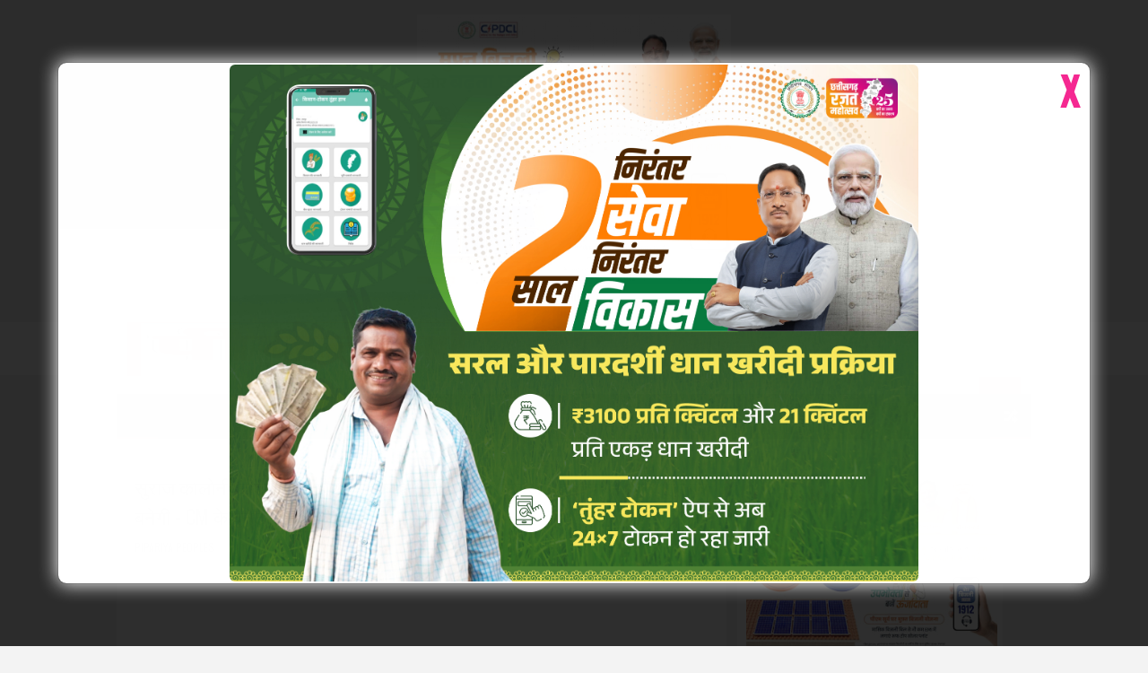

--- FILE ---
content_type: text/html; charset=UTF-8
request_url: https://www.pipariyapeoples.com/2023/02/cm.html
body_size: 36965
content:
<!DOCTYPE html>
<html class='v2' dir='ltr' xmlns='http://www.w3.org/1999/xhtml' xmlns:b='http://www.google.com/2005/gml/b' xmlns:data='http://www.google.com/2005/gml/data' xmlns:expr='http://www.google.com/2005/gml/expr'>
<head>
<link href='https://www.blogger.com/static/v1/widgets/4128112664-css_bundle_v2.css' rel='stylesheet' type='text/css'/>
<meta charset='UTF-8'/>
<title>Pipariya Peoples</title>
<link href='favicon.ico' rel='icon' type='image/x-icon'/>
<link href='https://samvad.cg.nic.in/displaypanel/assets/css/pretor.css' rel='stylesheet'/>
<link href='https://samvad.cg.nic.in/displaypanel/assets/css/myad.css' rel='stylesheet'/>
<!-- Google tag (gtag.js) -->
<script async='async' src='https://www.googletagmanager.com/gtag/js?id=G-0TKSQ53Q96'></script>
<script>
  window.dataLayer = window.dataLayer || [];
  function gtag(){dataLayer.push(arguments);}
  gtag('js', new Date());

  gtag('config', 'G-0TKSQ53Q96');
</script>
<!-- Google tag (gtag.js) -->
<script async='async' src='https://www.googletagmanager.com/gtag/js?id=UA-83615835-1'></script>
<script>
  window.dataLayer = window.dataLayer || [];
  function gtag(){dataLayer.push(arguments);}
  gtag('js', new Date());

  gtag('config', 'UA-83615835-1');
</script>
<meta content='width=device-width, initial-scale=1, maximum-scale=1' name='viewport'/>
<link href='//fonts.googleapis.com/css?family=Oswald:300,400,700|Open+Sans:400,400italic,700,700italic' media='all' rel='stylesheet' type='text/css'/>
<meta content='text/html; charset=UTF-8' http-equiv='Content-Type'/>
<meta content='blogger' name='generator'/>
<link href='https://www.pipariyapeoples.com/favicon.ico' rel='icon' type='image/x-icon'/>
<link href='https://www.pipariyapeoples.com/2023/02/cm.html' rel='canonical'/>
<link rel="alternate" type="application/atom+xml" title="Pipariya Peoples latest News update - Atom" href="https://www.pipariyapeoples.com/feeds/posts/default" />
<link rel="alternate" type="application/rss+xml" title="Pipariya Peoples latest News update - RSS" href="https://www.pipariyapeoples.com/feeds/posts/default?alt=rss" />
<link rel="service.post" type="application/atom+xml" title="Pipariya Peoples latest News update - Atom" href="https://www.blogger.com/feeds/4984870620976794703/posts/default" />

<link rel="alternate" type="application/atom+xml" title="Pipariya Peoples latest News update - Atom" href="https://www.pipariyapeoples.com/feeds/8975303685669018454/comments/default" />
<!--Can't find substitution for tag [blog.ieCssRetrofitLinks]-->
<link href='https://blogger.googleusercontent.com/img/b/R29vZ2xl/AVvXsEheg5CjJlHMAfu_DEdOmPqcMGOegDld3IDI-BA9kUoU8RB8PlJ6vAe_GsKA4i8arGcmtHRTyBo0A-Bo3jRtjhhXn8yKmfcSU41CscN3YmMX2RRjMiRp0LckelfrPgTmIBuByWg4bIgg_W0dVweNaORV3iNrdPrmafDEcNi1eM0tGNknsN3k8UcXSEg7wQ/s320/07_02_2023-cabinet_cm_shivraj_meeting.jpg' rel='image_src'/>
<meta content='https://www.pipariyapeoples.com/2023/02/cm.html' property='og:url'/>
<meta content='सुराज कालोनी आवासहीन और कमजोर वर्ग के लोगों के लिए अतिक्रमण से मुक्त भूमि पर बनेगी - cm केबिनेट' property='og:title'/>
<meta content='  मध्य प्रदेश में अतिक्रमणकारियों से मुक्त कराई गई शासकीय भूमि पर सरकार सुराज कालोनी बनाएगी। इसके लिए मुख्यमंत्री शिवराज सिंह चौहान की अध्यक...' property='og:description'/>
<meta content='https://blogger.googleusercontent.com/img/b/R29vZ2xl/AVvXsEheg5CjJlHMAfu_DEdOmPqcMGOegDld3IDI-BA9kUoU8RB8PlJ6vAe_GsKA4i8arGcmtHRTyBo0A-Bo3jRtjhhXn8yKmfcSU41CscN3YmMX2RRjMiRp0LckelfrPgTmIBuByWg4bIgg_W0dVweNaORV3iNrdPrmafDEcNi1eM0tGNknsN3k8UcXSEg7wQ/w1200-h630-p-k-no-nu/07_02_2023-cabinet_cm_shivraj_meeting.jpg' property='og:image'/>
<title>
स&#2369;र&#2366;ज क&#2366;ल&#2379;न&#2368; आव&#2366;सह&#2368;न और कमज&#2379;र वर&#2381;ग क&#2375; ल&#2379;ग&#2379;&#2306; क&#2375; ल&#2367;ए अत&#2367;क&#2381;रमण स&#2375; म&#2369;क&#2381;त भ&#2370;म&#2367; पर बन&#2375;ग&#2368; - cm क&#2375;ब&#2367;न&#2375;ट - Pipariya Peoples latest News update
</title>
<!-- Description and Keywords (start) -->
<meta content='YOUR KEYWORDS HERE' name='keywords'/>
<!-- Description and Keywords (end) -->
<meta content='सुराज कालोनी आवासहीन और कमजोर वर्ग के लोगों के लिए अतिक्रमण से मुक्त भूमि पर बनेगी - cm केबिनेट' property='og:title'/>
<meta content='https://www.pipariyapeoples.com/2023/02/cm.html' property='og:url'/>
<meta content='article' property='og:type'/>
<meta content='https://blogger.googleusercontent.com/img/b/R29vZ2xl/AVvXsEheg5CjJlHMAfu_DEdOmPqcMGOegDld3IDI-BA9kUoU8RB8PlJ6vAe_GsKA4i8arGcmtHRTyBo0A-Bo3jRtjhhXn8yKmfcSU41CscN3YmMX2RRjMiRp0LckelfrPgTmIBuByWg4bIgg_W0dVweNaORV3iNrdPrmafDEcNi1eM0tGNknsN3k8UcXSEg7wQ/s320/07_02_2023-cabinet_cm_shivraj_meeting.jpg' property='og:image'/>
<meta content='Pipariya Peoples latest News update' property='og:site_name'/>
<meta content='https://www.pipariyapeoples.com/' name='twitter:domain'/>
<meta content='सुराज कालोनी आवासहीन और कमजोर वर्ग के लोगों के लिए अतिक्रमण से मुक्त भूमि पर बनेगी - cm केबिनेट' name='twitter:title'/>
<meta content='summary_large_image' name='twitter:card'/>
<meta content='https://blogger.googleusercontent.com/img/b/R29vZ2xl/AVvXsEheg5CjJlHMAfu_DEdOmPqcMGOegDld3IDI-BA9kUoU8RB8PlJ6vAe_GsKA4i8arGcmtHRTyBo0A-Bo3jRtjhhXn8yKmfcSU41CscN3YmMX2RRjMiRp0LckelfrPgTmIBuByWg4bIgg_W0dVweNaORV3iNrdPrmafDEcNi1eM0tGNknsN3k8UcXSEg7wQ/s320/07_02_2023-cabinet_cm_shivraj_meeting.jpg' name='twitter:image'/>
<meta content='सुराज कालोनी आवासहीन और कमजोर वर्ग के लोगों के लिए अतिक्रमण से मुक्त भूमि पर बनेगी - cm केबिनेट' name='twitter:title'/>
<!-- Social Media meta tag need customer customization -->
<meta content='Facebook App ID here' property='fb:app_id'/>
<meta content='Facebook Admin ID here' property='fb:admins'/>
<meta content='@username' name='twitter:site'/>
<meta content='@username' name='twitter:creator'/>
<style type='text/css'>@font-face{font-family:'Oswald';font-style:normal;font-weight:400;font-display:swap;src:url(//fonts.gstatic.com/s/oswald/v57/TK3_WkUHHAIjg75cFRf3bXL8LICs1_FvsUtiZSSUhiCXABTV.woff2)format('woff2');unicode-range:U+0460-052F,U+1C80-1C8A,U+20B4,U+2DE0-2DFF,U+A640-A69F,U+FE2E-FE2F;}@font-face{font-family:'Oswald';font-style:normal;font-weight:400;font-display:swap;src:url(//fonts.gstatic.com/s/oswald/v57/TK3_WkUHHAIjg75cFRf3bXL8LICs1_FvsUJiZSSUhiCXABTV.woff2)format('woff2');unicode-range:U+0301,U+0400-045F,U+0490-0491,U+04B0-04B1,U+2116;}@font-face{font-family:'Oswald';font-style:normal;font-weight:400;font-display:swap;src:url(//fonts.gstatic.com/s/oswald/v57/TK3_WkUHHAIjg75cFRf3bXL8LICs1_FvsUliZSSUhiCXABTV.woff2)format('woff2');unicode-range:U+0102-0103,U+0110-0111,U+0128-0129,U+0168-0169,U+01A0-01A1,U+01AF-01B0,U+0300-0301,U+0303-0304,U+0308-0309,U+0323,U+0329,U+1EA0-1EF9,U+20AB;}@font-face{font-family:'Oswald';font-style:normal;font-weight:400;font-display:swap;src:url(//fonts.gstatic.com/s/oswald/v57/TK3_WkUHHAIjg75cFRf3bXL8LICs1_FvsUhiZSSUhiCXABTV.woff2)format('woff2');unicode-range:U+0100-02BA,U+02BD-02C5,U+02C7-02CC,U+02CE-02D7,U+02DD-02FF,U+0304,U+0308,U+0329,U+1D00-1DBF,U+1E00-1E9F,U+1EF2-1EFF,U+2020,U+20A0-20AB,U+20AD-20C0,U+2113,U+2C60-2C7F,U+A720-A7FF;}@font-face{font-family:'Oswald';font-style:normal;font-weight:400;font-display:swap;src:url(//fonts.gstatic.com/s/oswald/v57/TK3_WkUHHAIjg75cFRf3bXL8LICs1_FvsUZiZSSUhiCXAA.woff2)format('woff2');unicode-range:U+0000-00FF,U+0131,U+0152-0153,U+02BB-02BC,U+02C6,U+02DA,U+02DC,U+0304,U+0308,U+0329,U+2000-206F,U+20AC,U+2122,U+2191,U+2193,U+2212,U+2215,U+FEFF,U+FFFD;}</style>
<style id='page-skin-1' type='text/css'><!--
/*
-----------------------------------------------
Blogger Template Style
Name:        Meed
Author :     http://www.soratemplates.com
License:     Free Version
----------------------------------------------- */
/* Variable definitions
=======================
<Variable name="keycolor" description="Main Color" type="color" default="#08a100"/>
<Variable name="body.background" description="Background" type="background" color="#F3F3F3" default="$(color) url() repeat scroll top left"/>
<Group description="Main Settings" selector="body">
<Variable name="main.color" description="Main Theme Color" type="color" default="#F34E4E"/>
<Variable name="main.dark.color" description="Main Dark Color" type="color" default="#2F2F2F"/>
<Variable name="main.bb.color" description="Borders and Buttons Color" type="color" default="#3A3A3A"/>
<Variable name="main.text.color" description="Main Text Color" type="color" default="#2F2F2F"/>
<Variable name="body.font" description="Main Font" type="font" default="normal normal 14px Oswald"/>
</Group>
=======================
*/
/* Reset and Variable Apply Here */
a,abbr,acronym,address,applet,b,big,blockquote,body,caption,center,cite,code,dd,del,dfn,div,dl,dt,em,fieldset,font,form,h1,h2,h3,h4,h5,h6,html,i,iframe,img,ins,kbd,label,legend,li,object,p,pre,q,s,samp,small,span,strike,strong,sub,sup,table,tbody,td,tfoot,th,thead,tr,tt,u,ul,var{padding:0;border:0;outline:0;vertical-align:baseline;background:0 0}
ins{text-decoration:underline}
del{text-decoration:line-through}
blockquote{font-size:17px;line-height:1.5em;font-style:italic;color:#2f2f2f}
dl,ul{list-style-position:inside;font-weight:700;list-style:none}
ul li{list-style:none}
caption,th{text-align:center}
img{border:none;position:relative}
a,a:visited{text-decoration:none}
.clear{clear:both}
.section,.widget,.widget ul{margin:0;padding:0}
a{color:#f34e4e}
a:hover{color:#f34e4e}
:focus{outline:0}
a img{border:0}
brc{color:#bdbdbd}
.CSS_LIGHTBOX{z-index:999999!important}
.separator a{clear:none!important;float:none!important;margin-left:0!important;margin-right:0!important}
#navbar-iframe{display:none;height:0;visibility:hidden}
.widget-item-control,a.quickedit{display:none!important}
.archive .home-link,.index .home-link,.home-link{display:none!important}
*{outline:0;transition:all .3s ease;-webkit-transition:all .3s ease;-moz-transition:all .3s ease;-o-transition:all .3s ease}
:after,:before{transition:all .0s ease;-webkit-transition:all .0s ease;-moz-transition:all .0s ease;-o-transition:all .0s ease}
.status-msg-wrap{margin:0 auto 20px;text-transform:uppercase;font-size:10px}
.status-msg-border{border:1px solid #F3F3F3;opacity:.7;border-radius:2px}
.status-msg-bg{background-color:#FFF;opacity:1;filter:none}
.status-msg-body,.status-msg-hidden{padding: .5em 0}
.feed-links{clear:both;display:none;line-height:2.5em}
h1,h2,h3,h4,h5,h6{font-weight:400}
.group:before,.group:after{content:"";display:table}
/* Body */
body{background:#F3F3F3 url() repeat scroll top left;font:normal normal 14px Oswald;color:#4f4f4f;word-wrap:break-word;margin:0;padding:0}
#outer-wrapper{max-width:100%;margin:0 auto;background-color:#F3F3F3}
.row{width:1020px}
#content-wrapper{margin:20px auto;overflow:hidden}
#main-wrapper{float:left;overflow:hidden;width:680px;word-wrap:break-word}
.item #main-wrapper,.static_page #main-wrapper{background-color: #fff;box-sizing: border-box;padding: 15px 20px 0}
#sidebar-wrapper{float:right;overflow:hidden;width:320px;box-sizing:border-box;word-wrap:break-word;padding-bottom:20px}
#main-header{background-color:#fff;height:60px;margin-bottom:20px;border-bottom:1px solid #F3F3F3}
.tm-head{margin:0 auto;overflow:hidden}
#logo-wrap{float:left;font-family:'Open Sans',sans-serif;text-transform:uppercase;line-height:60px}
#logo-wrap #header{float:left}
#header-inner a,.home #header-inner .titlewrapper{height:60px;padding:0 15px;float:left;background-color:#f34e4e;color:#fff;line-height:60px;display:inline-block!important;vertical-align:middle}
#header-inner img{max-height:60px;vertical-align:middle;display:inline-block!important;line-height:60px}
.Header h1{font-family:Oswald;margin:0}
.descriptionwrapper{display:none}
#tagline{margin-left:14px;font-family:'Oswald',sans-serif;color:#CACACA;font-weight:400}
#header-elements{float:right}
#header-social{float:left}
#header-social li{float:left;margin-left:20px;line-height:60px;padding:0}
#header-social a{display:block;height:60px;background:url(https://blogger.googleusercontent.com/img/b/R29vZ2xl/AVvXsEjjqXRexdrrkCuR1GIVTYb_0JU-vOZSkO8FyNXujt5vLu_0bCZ7ILR_Utz0wTA6wcJI12kQE85g98kjZkxSCf9CsyYmCzJtt_xfRNm7jc7fLdr51zSwmavSRMy40KQG7v27XwuWWIzVIPbE/s1600/header-social.png) no-repeat;text-indent:-9999px;opacity:.2;transition:opacity .3s}
#header-social a:hover{opacity:1}
#header-social .twitter a{width:17px}
#header-social .facebook a{width:7px;background-position:-37px 0}
#header-social .instagram a{width:14px;background-position:-64px 0}
#header-social .vimeo a{width:16px;background-position:-98px 0}
#header-social .youtube a{width:19px;background-position:-209px 0}
#header-social .soundcloud a{width:21px;background-position:-168px 0}
#header-social .google a{width:14px;background-position:-134px 0}
#header-search{position:relative;width:227px;height:60px;float:right}
#header-search #s{position:absolute;right:46px;top:0;width:120px;height:60px;padding:0 20px;border:none;color:#C3C3C3;border-left:1px solid #F3F3F3;background-color:#F8F8F8;font-size:13px;font-family:'Open Sans',sans-serif;font-weight:400;text-transform:uppercase}
#header-search #searchsubmit{position:absolute;right:0;top:0;display:block;width:46px;height:60px;border:none;background:#f34e4e url(https://blogger.googleusercontent.com/img/b/R29vZ2xl/AVvXsEg_G4G9CDhwtKZuTYFJgEWPQMAo-hzV1H6CGh34DsDRVXOax5GEEx0HMLJ51rfv_8aaPnlUNPcNZ7Ka1Xxm6FQZsbAl_BvZsIF99w-0UG5zz7JbStFqNWF6Y-B44n1HUTjGqxnyuMLtzTo4/s1600/header-search.png) no-repeat;text-indent:-9999px;cursor:pointer}
#header-search #searchsubmit:hover{background-color:#3f3f3f}
#menu{display:none}
#main-nav{background-color:#2f2f2f;position:relative;width:100%;max-width:1020px;height:50px;font-size:13px;margin:0 auto}
.header-menu{background-color:#2f2f2f;height:50px;margin:0 auto;position:relative;padding:0}
li.li-home{background-color:#3a3a3a;display:inline-block;position:relative;float:left;width:46px;height:50px;box-sizing:border-box;padding:0}
li.li-home a{float:left;background: #3a3a3a url(https://lh3.googleusercontent.com/blogger_img_proxy/AEn0k_ugtY1QgzYNmxsQ11bnTIrEi7mLO4wzJXSz1jG8apdoGJrr1Nm9qye0osTwn7N5UiYJ_3AVF-N0NPpbS-FNoO5UFkFS_WNf4WMAZPeDVrz88bKqT7D0wyn_4OmLQeH6_wEcnEKjhjbazb5MTfiX24s6-ZefTwA=s0-d) no-repeat;padding:0;height:50px;width:46px;box-sizing:border-box;border-bottom: 2px solid #f34e4e}
li.li-home:hover{background-color:#3a3a3a}
#main-nav ul li{position:relative;float:left;height:50px;box-sizing:border-box;padding:0;border-bottom: 2px solid #2f2f2f}
#main-nav ul li a{float:left;color:#F2F2F2;padding:0 13px;line-height:50px;text-transform:uppercase;font-weight:400;letter-spacing:.5px}
#main-nav ul li:hover{background-color:#3a3a3a;border-bottom:2px solid #f34e4e}
#main-nav ul li:hover a{color:#fff}
#main-nav ul li.has-children a:after{content:"";background:url(https://blogger.googleusercontent.com/img/b/R29vZ2xl/AVvXsEhL9WnbCjJnagH3r29nOpz4HaY-YtVKaEjIu6Q4MY3_-PefcsaUkXwhMJ4ti0vVwpZ3-vuEXuQBlR_gQsTS6qSX4pXpdzoQ9fXH2dOyFfhKCWAJracm6qnECCf7QqjEUSUnIOzibFRZGFne/s1600/sub-icon.png) no-repeat 0 23px;display:block;width:9px;height:50px;float:right;margin-left:6px}
#main-nav ul li ul{display:none;position:absolute;left:0;top:50px;z-index:100;background-color:#2f2f2f;border-top:0;box-shadow:0 1px 3px rgba(40,35,40,0.05);transition:all 0s ease;-webkit-transition:all 0s ease;-moz-transition:all 0s ease;-o-transition:all 0s ease}
#main-nav ul li ul li{height:auto;margin-left:0;display:block;float:none;position:relative;overflow:hidden;line-height:normal;padding:0;border-right:0;border-bottom:1px solid #3a3a3a}
#main-nav ul li ul li:hover{border-bottom:1px solid #3a3a3a;}
#main-nav ul li ul li:last-child{border-bottom:0}
#main-nav ul li ul li a{min-width:180px;color:#F2F2F2;font-size:10px;font-weight:400;text-transform:uppercase;height:36px;line-height:36px;overflow:hidden;box-sizing:border-box;padding:0 16px!important;margin-top:0;border:0;transition:all .3s ease!important;-webkit-transition:all .3s ease!important;-moz-transition:all .3s ease!important;-o-transition:all .3s ease!important}
#main-nav ul li:hover ul li a{color:#F2F2F2}
#main-nav ul li ul li a:after{content:"";display:none!important}
#main-nav ul li ul li a:hover{background-color:#3a3a3a;color:#fff!important;padding-left:20px!important}
#random-icon{position:absolute;right:0;top:0;display:block;height:50px;width:46px;background: #3a3a3a url(https://blogger.googleusercontent.com/img/b/R29vZ2xl/AVvXsEht0jZ6nADHnohdTuYAuSALFNsJaTn9xtkL5g5kQSxL_QekmxwG8PxN4QRSww22YqubrgS0Sgeq35dgdnt3HjVBtrMUjyuFDG6feNhClVY1rsi89JwDwBNNqxJdFa4b6sAYb0sTfFr1T_-a/s1600/random-icon.png) no-repeat;padding:0;box-sizing:border-box;cursor:pointer;border-bottom:2px solid #f34e4e}
#random-icon:hover{background-color:#3a3a3a}
#random-icon a{height:50px;display:block;overflow:hidden}
.selectnav{display:none;background-color:#3a3a3a;box-sizing:border-box;border:0}
.tipsy { font-size: 10px; text-transform: uppercase; position: absolute; padding: 5px; z-index: 100000; transition:all .0s ease;-webkit-transition:all .0s ease;-moz-transition:all .0s ease;-o-transition:all .0s ease}
.tipsy-inner { background-color: #f34e4e; color: #FFF; max-width: 200px; padding: 4px 8px; text-align: center; transition:all .0s ease;-webkit-transition:all .0s ease;-moz-transition:all .0s ease;-o-transition:all .0s ease}
.tipsy-arrow { position: absolute; width: 0; height: 0; line-height: 0; border: 5px dashed #2F2F2F; transition:all .0s ease;-webkit-transition:all .0s ease;-moz-transition:all .0s ease;-o-transition:all .0s ease}
.tipsy-arrow-n { border-bottom-color: #f34e4e; transition:all .0s ease;-webkit-transition:all .0s ease;-moz-transition:all .0s ease;-o-transition:all .0s ease}
.tipsy-n .tipsy-arrow { top: 0px; left: 50%; margin-left: -5px; border-bottom-style: solid; border-top: none; border-left-color: transparent; border-right-color: transparent; transition:all .0s ease;-webkit-transition:all .0s ease;-moz-transition:all .0s ease;-o-transition:all .0s ease}
#slider-sec .widget h2{display:none}
#featured-slider *{transition:all 0 ease;-webkit-transition:all 0 ease;-moz-transition:all 0 ease;-o-transition:all 0 ease}
#featured-slider{margin-bottom:20px}
#featured-slider,#featured-slider .slides > li{position:relative;width:100%;height:400px;overflow:hidden;list-style:none;padding:0}
#featured-slider .slider-img{height:400px;overflow:hidden;display:block}
#featured-slider img{width:100%;height:400px}
#feat-star-bg{position:absolute;left:0;top:0;z-index:15;border-top:50px solid #f34e4e;border-right:50px solid transparent;border-left:0 solid transparent}
#feat-star{position:absolute;left:0;top:0;z-index:20;display:block;width:50px;height:50px;background:url(https://blogger.googleusercontent.com/img/b/R29vZ2xl/AVvXsEgT2eoGr3Q2rPY9plCVjO0hGnEZEoN1EDj-ttZ6iEQuIEWuGjBUfJnLE7EQAazglotp02nU-JsTTaS2cFB2gOfxLL9aRqebKqlSJlhs87f8PiLC5v0IZiwQVSWF5UN_rJidbK4ZrXYv6jJ3/s1600/feat-star.png) no-repeat}
#slider-nav a{position:absolute;top:187px;z-index:10;display:block;width:36px;height:36px;background:#f34e4e url(https://blogger.googleusercontent.com/img/b/R29vZ2xl/AVvXsEh2XI0bduiB5qdQuitIvXq8zkHXf7kSYkTMbKiaCXCKxoMBxdlNl1IrA_gr__F8rC7aspSVY8MwpoHPvrZkO9H2jRLYQU14Q3DJWmtyy8zt7VXzBLJ2o4LKn1ezWHr2Sbpu2_7fdOJepXqd/s1600/slider-nav.png) no-repeat;transition:background .3s}
#slider-nav a:hover{background-color:#2f2f2f}
#slider-nav .flex-prev{left:20px}
#slider-nav .flex-next{right:20px;background-position:-72px 0}
.slide-cap{position:absolute;left:10%;bottom:20px;z-index:8;display:inline-block;width:80%;color:#fff;text-align:center;text-transform:uppercase}
.slide-cap h1{font-size:25px;font-weight:400}
.slide-cap .post-title a{color:#fff}
.slide-cap .post-title a:hover{color:#ccc}
.feat-divider{display:block;width:18px;height:1px;margin:13px auto;background-color:#fff}
.slide-cap .post-date{font-size:16px;font-weight:400}
.slide-cap-bg{position:absolute;left:0;bottom:0;z-index:5;width:100%;height:200px;background:url(https://blogger.googleusercontent.com/img/b/R29vZ2xl/AVvXsEj5wY7DE2NVYn7III10Jy4JpvDlNsA8-UW9RGleuYRBzM7cTL1zSiLNTLh5vIuIR8pXz8hotO76FOkAiE50ytdT4oyaRkxJ5pvqSk5fIAOTW1TW-sw3fs8LMKu-j4We4eco932G7dAmCw0w/s1600/slide-cap-bg.png) repeat-x}
.img-overlay{position:absolute;left:0;top:0;z-index:1;width:100%;height:100%;background-color:rgba(40,35,40,0.0)}
.custom-widget .rcthumb:hover .img-overlay,.PopularPosts .item-thumbnail:hover a .img-overlay{background-color:rgba(40,35,40,0.3)}
.custom-widget li{overflow:hidden;padding:10px 0;border-top:1px solid #F3F3F3}
.custom-widget .rcthumb{position:relative;float:left;margin:0!important;width:90px;height:65px;overflow:hidden;display:block;vertical-align:middle}
.custom-widget .post-panel{padding-left:15px;display:table-cell}
.custom-widget .rcp-title{overflow:hidden;line-height:0;margin:0 0 2px;padding:0}
.custom-widget .rcp-title a{color:#2f2f2f;font-weight:400;text-transform:uppercase;font-size:13px;line-height:1.5em}
.custom-widget .rcp-title a:hover{color:#f34e4e}
.cmm-widget li .cmm-avatar{position:relative;overflow:hidden;padding:0;width:55px;height:55px;float:left;margin:0 10px 0 0}
.cmm-widget li{background:none!important;clear:both;list-style:none;word-break:break-all;display:block;border-top:1px solid #F3F3F3;overflow:hidden;margin:0;padding:10px 0}
.cmm-widget li:first-child{padding-top:0;border-top:0}
.cmm-widget li:last-child{padding-bottom:0}
.cmm-widget li span{margin-top:4px;color:#bdbdbd;display:block;line-height:1.2em;text-transform:lowercase;font-family:'Open Sans', sans-serif;font-size:12px;font-style:italic;font-weight:400}
.cmm-img{width:55px;height:55px;float:left;margin:0 10px 0 0}
.cmm-widget a{color:#2f2f2f;position:relative;font-size:12px;text-transform:uppercase;font-weight:400;display:block;overflow:hidden}
.cmm-widget a:hover{color:#f34e4e}
.cmm-widget{list-style:none;padding:0}
.post{display:block;overflow:hidden;word-wrap:break-word}
.index .post,.archive .post{width:100%;float:left;margin-bottom:20px;background-color:#fff;display:block}
.block-image{background-color:#F3F3F3;position:relative;float:left;width:300px;height:200px;overflow:hidden}
.block-image .thumb{width:100%;height:200px;position:relative;display:block;z-index:2;overflow:hidden}
.block-image .thumb a{width:100%;height:200px;display:block}
.thumb-overlay{position:absolute;left:0;top:0;z-index:2;width:100%;height:100%;background-color:rgba(40,35,40,0.0)}
.block-image:hover .thumb a .thumb-overlay{background-color:rgba(40,35,40,0.30)}
.index article{overflow:hidden;padding:15px}
.retitle h2{margin:8px 0;display:block}
.post h2 a,.post h2 a:visited,.post h2 strong{color:#2f2f2f;font-size:19px;line-height:1.4em;font-weight:400;text-transform:uppercase;text-decoration:none}
.post h2 a:hover{color:#f34e4e}
.widget iframe,.widget img{max-width:100%}
.index .post-footer,.archive .post-footer{display:none!important}
.index .post h2,.archive .post h2{margin:0;padding:0 10px 0 0;overflow:hidden}
.item .post,.static_page .post{padding:0}
.date-header{display:block;overflow:hidden;font-weight:400;margin:0!important;padding:0}
#meta-post{font-size:12px;color:#ccc;margin-top:10px;line-height:1.4em}
#meta-post a.timestamp-link{color:#ccc;text-transform:uppercase}
.resumo{margin-top:5px;font-size:13px;color:#666666;font-family:'Open Sans', sans-serif;line-height:1.5em}
.resumo span{display:block;margin:8px 0 10px;padding-right:10px}
.post-meta{text-transform:uppercase;color:#ccc;display:block;font-size:12px;font-weight:400;line-height:1.4em;margin:0;padding:0}
.breadcrumbs{display:none;margin:0;font-size:0}
.item article,.static_page article{margin-top:15px}
.item .post-head,.static_page .post-head{position:relative;margin:2px 0 10px}
.item .post-title,.static_page .post-title{color:#2f2f2f;font-size:22px;text-transform:uppercase;line-height:1.5em;font-weight:400;position:relative;display:inline-block;padding:0;margin:0}
.item .post-body,.static_page .post-body{width:100%;color:#5E5E5E;font-size:15px;font-family:'Open Sans', sans-serif;line-height:1.5em;overflow:hidden}
.item .post-outer{padding:0}
.item .post-body img{max-width:100%}
.post-meta a{color:#ccc}
.post-author a{color: #2f2f2f}
.post-author a:hover{color: #f34e4e}
.post-timestamp{margin-left:0}
.post-meta .post-timestamp{margin-left:10px}
.main .widget{margin:0}
.main .Blog{border-bottom-width:0}
.single-elements{overflow:hidden;margin:20px 0;padding:15px 0;border-top:1px solid #F3F3F3;border-bottom:1px solid #F3F3F3}
.label-head{float:left}
.label-head a{display:inline-block;float:left;height:24px;margin-right:1px;padding:0 8px;color:#fff;background-color:#f34e4e;font-weight:400;font-size:11px;text-transform:uppercase;line-height:25px}
.label-head a:hover{background-color:#2f2f2f}
.share-box{float:right}
.share-box li{float:left;display:inline-block;line-height:0;padding:0}
.share-box a{display:inline-block;width:24px;height:24px;margin-left:1px;background-color:#f34e4e;background:#f34e4e url(https://blogger.googleusercontent.com/img/b/R29vZ2xl/AVvXsEishP6gNicgR7OOBDQMVGTGKDwcX42u5X6hRxTvDagGULLTdarAjD7xrLSfw2WIhASzKUB_Wo_aZeyPETWxt7yDdL5pIogD9Rl3p-VAbB-KtwHA6YNrtKUYiCUAlFZJxN-xI2_vVyoLqNNO/s1600/single-share.png) no-repeat;text-indent:-9999px}
.facebook a{background-position:-25px 0}
.google a{background-position:-50px 0}
.pinterest a{background-position:-75px 0}
.share-box a:hover{background-color:#2f2f2f}
#related-wrap{margin-bottom:20px;padding-bottom:20px;border-bottom:1px solid #F3F3F3}
.hide-label{display:none}
.related-posts{position:relative;overflow:hidden;margin:0;padding:0}
.related-posts .related-item{width:32%;position:relative;overflow:hidden;float:left;display:block;box-sizing:border-box;margin:0 0 0 2%;padding:0}
.related-posts li:first-child,.related-posts li:nth-child(4){margin-left:0}
.related-posts .related-item .related-thumb{width:100%;height:140px;background-color:#f3f3f3}
.related-posts .related-item .related-img{width:100%;height:140px;position:relative;display:block}
.related-overlay{position:absolute;left:0;top:0;z-index:1;width:100%;height:100%;background-color:rgba(40,35,40,0.0)}
.related-posts .related-thumb:hover .related-overlay{background-color:rgba(40,35,40,0.30)}
.related-content{padding:8px 10px 0 0;width:100%;line-height:1.2em;box-sizing:border-box;z-index:2}
.related-posts h3 a{font-size:12px;line-height:1.5em;color:#2f2f2f;text-transform:uppercase;display:block}
.related-posts h3 a:hover{color:#f34e4e}
#blog-pager{clear:both;text-align:center;margin:0}
.index #blog-pager{display:block}
.index #blog-pager,.archive #blog-pager{font-size:14px;text-align:left;padding:5px 0}
#blog-pager-newer-link a,#blog-pager-older-link a{display:block;float:left;margin-right:0;padding:0 12px;border:0;text-transform:uppercase;line-height:32px;font-weight:400;background-color:#fff;color:#666;font-size:14px}
#blog-pager-newer-link a:hover,#blog-pager-older-link a:hover{background-color:#f34e4e;color:#fff}
.showpageNum a,.showpage a,.showpagePoint{display:block;float:left;margin-right:6px;padding:0 14px;background-color:#fff;color:#666;border:0;text-transform:uppercase;line-height:34px;font-weight:400}
.showpageNum a:hover,.showpage a:hover{background-color:#f34e4e;color:#fff}
.showpageNum a i,.showpage a i{transition:all 0s ease;-webkit-transition:all 0s ease;-moz-transition:all 0s ease;-o-transition:all 0s ease}
.showpagePoint{background-color:#f34e4e;color:#fff}
.showpageOf{display:none!important}
.blogger-tab{display:block}
.comments-title h2,.related-title h2{color:#2f2f2f;position:relative;text-transform:uppercase;font-size:17px;line-height:17px;margin-bottom:20px}
.comments{clear:both;margin:0;color:#2f2f2f}
.comments h4{font-weight:400;font-size:12px;font-style:italic;padding-top:1px}
.comments .comments-content{margin:0;padding:0}
.comments .comments-content .comment{margin-bottom:0;padding-bottom:8px}
.comments .comments-content .comment:first-child{padding-top:0}
.facebook-tab,.fb_iframe_widget_fluid span,.fb_iframe_widget iframe{width:100%!important}
.comments .item-control{position:static}
.comments .avatar-image-container{float:left;overflow:hidden;position:absolute}
.comments .avatar-image-container,.comments .avatar-image-container img{height:45px;max-height:45px;width:45px;max-width:45px;border-radius:0}
.comments .comment-block{overflow:hidden;padding:0 0 10px}
.comments .comment-block,.comments .comments-content .comment-replies{margin-left:60px;margin-top:0}
.comments .comments-content .inline-thread{padding:0}
.comments .comment-actions{float:left;width:100%;position:relative;margin:0}
.comments .comments-content .comment-header{font-size:13px;display:block;overflow:hidden;clear:both;margin:0 0 5px;padding:0 0 5px;border-bottom:1px solid #F3F3F3}
.comments .comments-content .user{font-style:normal;font-weight:400;text-transform:uppercase;display:block}
.comments .comments-content .icon.blog-author{display:none}
.comments .comments-content .comment-content{font-family:'Open Sans', sans-serif;float:left;text-align:left;font-size:13px;line-height:1.4em;color:#656565}
.comments .comment .comment-actions a{margin-right:5px;padding:2px 5px;color:#fff;font-weight:400;background-color:#f34e4e;font-size:10px}
.comments .comment .comment-actions a:hover{color:#fff;background-color:#2f2f2f;text-decoration:none}
.comments .comments-content .datetime{color:#ccc;float:left;font-size:10px;text-transform:uppercase;position:relative;margin:2px 0 0;display:block}
.comments .comments-content .comment-header a{color:inherit}
.comments .comments-content .comment-header a:hover{color:#f34e4e}
.comments .thread-toggle{margin-bottom:4px}
.comments .thread-toggle .thread-arrow{height:7px;margin:0 3px 2px 0}
.comments .thread-expanded{padding:8px 0 0}
.comments .comments-content .comment-thread{margin:0}
.comments .continue a{padding:0 0 0 60px;font-weight:400}
.comments .comments-content .loadmore.loaded{margin:0;padding:0}
.comments .comment-replybox-thread{margin:0}
iframe.blogger-iframe-colorize,iframe.blogger-comment-from-post{height:283px!important}
.post-body h1,.post-body h2,.post-body h3,.post-body h4,.post-body h5,.post-body h6{font-family: 'Oswald', sans-serif;color:#2f2f2f;margin-bottom:15px}
blockquote{margin:0;padding:0 20px}
blockquote:before{content:'\f10d';display:inline-block;font-family:FontAwesome;font-style:normal;font-weight:400;line-height:1;-webkit-font-smoothing:antialiased;-moz-osx-font-smoothing:grayscale;margin-right:10px;color:#2f2f2f}
blockquote:after{content:'\f10e';display:inline-block;font-family:FontAwesome;font-style:normal;font-weight:400;line-height:1;-webkit-font-smoothing:antialiased;-moz-osx-font-smoothing:grayscale;margin-left:10px;color:#2f2f2f}
.widget .post-body ul,.widget .post-body ol{line-height:1.5;font-weight:400}
.widget .post-body li{margin:5px 0;padding:0;line-height:1.5}
.post-body ul li:before{content:"\f0da";margin-right:5px;font-family:fontawesome}
#sidebar-wrapper .widget{margin-bottom:20px;overflow:hidden}
.sidebar .widget h2{color:#fff;position:relative;text-transform:uppercase;font-size:16px;font-weight:400;line-height:30px;background-color:#2f2f2f;height:30px;margin:0;padding-left:10px}
.sidebar .widget .widget-title{position:relative;background-color:#2f2f2f;height:30px}
.sidebar .widget .widget-title h2{float:left;background-color:#f34e4e;padding:0 10px}
.sidebar .widget-content{width:300px;background-color:#fff;padding:10px;margin:0}
.sidebar ul{list-style:none}
.list-label-widget-content li{display:block;padding:8px 0;border-bottom:1px solid #F3F3F3;position:relative}
.list-label-widget-content li:first-child{padding:0 0 8px}
.list-label-widget-content li:last-child{padding-bottom:0;border-bottom:0}
.list-label-widget-content li a:before{content:'\203a';position:absolute;left:0;top:2px;font-size:22px;color:#2f2f2f}
.list-label-widget-content li:first-child a:before{top:-7px}
.list-label-widget-content li a{color:#2f2f2f;font-size:11px;padding-left:15px;font-weight:400;text-transform:uppercase}
.list-label-widget-content li a:hover{color:#f34e4e}
.list-label-widget-content li span:last-child{color:#999;font-size:11px;font-weight:400;position:absolute;top:8px;right:0}
.list-label-widget-content li:first-child span:last-child{top:2px}
.cloud-label-widget-content{text-align:left}
.cloud-label-widget-content .label-count{background:#f34e4e;color:#fff!important;margin-left:-3px;white-space:nowrap;border-radius:0;padding:1px 4px!important;font-size:12px!important;margin-right:5px}
.cloud-label-widget-content .label-size{background:#f5f5f5;display:block;float:left;font-size:11px;margin:0 5px 5px 0}
.cloud-label-widget-content .label-size a,.cloud-label-widget-content .label-size span{height:18px!important;color:#2f2f2f;display:inline-block;font-size:11px;font-weight:400!important;text-transform:uppercase;padding:6px 8px}
.cloud-label-widget-content .label-size a{padding:6px 10px}
.cloud-label-widget-content .label-size a:hover{color:#fff!important}
.cloud-label-widget-content .label-size,.cloud-label-widget-content .label-count{height:30px!important;line-height:19px!important}
.cloud-label-widget-content .label-size:hover{background:#f34e4e;color:#fff!important}
.cloud-label-widget-content .label-size:hover a{color:#fff!important}
.cloud-label-widget-content .label-size:hover span{background:#2f2f2f;color:#fff!important;cursor:pointer}
.cloud-label-widget-content .label-size-1,.label-size-2,.label-size-3,.label-size-4,.label-size-5{font-size:100%;opacity:10}
.label-size-1,.label-size-2{opacity:100}
.FollowByEmail td{width:100%;float:left;box-sizing:border-box}
.FollowByEmail .follow-by-email-inner .follow-by-email-submit{margin-left:0;width:100%;border-radius:0;height:30px;font-size:11px;color:#fff;background-color:#f34e4e;font-family:inherit;text-transform:uppercase;font-weight:400;letter-spacing:1px}
.FollowByEmail .follow-by-email-inner .follow-by-email-submit:hover{background-color:#3a3a3a}
.FollowByEmail .follow-by-email-inner .follow-by-email-address{padding-left:10px;height:30px;border:1px solid #FFF;margin-bottom:5px;box-sizing:border-box;font-size:11px;font-family:inherit}
.FollowByEmail .follow-by-email-inner .follow-by-email-address:focus{border:1px solid #FFF}
.FollowByEmail .widget-content{background-color:#2f2f2f}
.FollowByEmail .widget-content:before{content:"Enter your email address to subscribe to this blog and receive notifications of new posts by email.";font-size:11px;color:#f2f2f2;line-height:1.4em;margin-bottom:5px;display:block;padding:0 2px}
.flickr_widget .flickr_badge_image{float:left;margin-bottom:5px;margin-right:10px;overflow:hidden;display:inline-block}
.flickr_widget .flickr_badge_image:nth-of-type(4),.flickr_widget .flickr_badge_image:nth-of-type(8),.flickr_widget .flickr_badge_image:nth-of-type(12){margin-right:0}
.flickr_widget .flickr_badge_image img{max-width:67px;height:auto}
.flickr_widget .flickr_badge_image img:hover{opacity:.5}
#ArchiveList select{border:1px solid #2f2f2f;padding:6px 8px;width:100%;cursor:pointer;font-family:inherit;font-size:12px;color:#2f2f2f}
.PopularPosts .item-thumbnail{margin:0 15px 0 0 !important;width:90px;height:65px;float:left;overflow:hidden}
.PopularPosts .item-thumbnail a{position:relative;display:block;overflow:hidden;line-height:0}
.PopularPosts ul li img{padding:0;width:90px;height:65px}
.PopularPosts .widget-content ul li{overflow:hidden;padding:10px 0;border-top:1px solid #F3F3F3}
.sidebar .PopularPosts .widget-content ul li:first-child,.sidebar .custom-widget li:first-child{padding-top:0;border-top:0}
.sidebar .PopularPosts .widget-content ul li:last-child,.sidebar .custom-widget li:last-child{padding-bottom:0}
.PopularPosts ul li a{color:#2f2f2f;font-weight:400;font-size:13px;text-transform:uppercase;line-height:1.5em}
.PopularPosts ul li a:hover{color:#f34e4e}
.PopularPosts .item-title{margin:0;padding:0;line-height:0}
.item-snippet{display:none;font-size:0;padding-top:0}
#footer-wrapper{background-color:#fff;border-top: 1px solid #F3F3F3}
#footer{overflow:hidden;margin:0 auto;padding:0}
.sect-left{display:inline-block;float:left;width:32%;margin-right:2%}
.sect-left:nth-child(3){margin-right:0}
.sect-left .widget{padding:20px 0}
.sect-left .widget:nth-of-type(2){padding-top:0}
.sect-left .widget h2{color:#2f2f2f;position:relative;text-transform:uppercase;font-size:19px;line-height:19px;padding-bottom:13px;margin-bottom:15px;border-bottom:1px solid #F3F3F3}
.sect-left .widget h2:before{position:absolute;content:'';bottom:-1px;left:0;width:36px;height:3px;background-color:#f34e4e}
.sect-left .PopularPosts .widget-content ul li:first-child,.sect-left .custom-widget li:first-child{padding-top:0;border-top:0}
.sect-left .FollowByEmail .widget-content{padding:10px;box-sizing:border-box}
.sect-left .list-label-widget-content li:first-child a:before{top:-6px}
.footer-wrapper{font-family: 'Open Sans', sans-serif;color: #aaa;background-color: #F3F3F3;display:block;padding:10px 0;width:100%;height:30px;overflow:hidden;border-top: 1px solid #F3F3F3}
.footer-wrapper .footer-copy{margin:0 auto}
.footer-wrapper .copyright{font-size:12px;text-align:center;height:30px;line-height:30px;font-weight:400;text-transform:uppercase}
.footer-wrapper .copyright a{color:#aaa}
.footer-wrapper .copyright a:hover{color:#f34e4e}
#back-to-top{position:fixed;right:32px;bottom:7%;display:none;width:38px;height:38px;background-color:#f34e4e;background:#f34e4e url(https://blogger.googleusercontent.com/img/b/R29vZ2xl/AVvXsEh_KDwJnpAsA91hisNokD5QCNZsPw4oTis29FckhpukQRWroXcgJvrrfVnyquTKOZJwjLzZsPE7KfHFlLaaNNi7Ylqb3mZh1n7OVQXXwvR5cjaoNFcTv1EPLrziS4sOhXoarANuvcCEH0sv/s1600/back-to-top.png) no-repeat;z-index:600;cursor:pointer;transition:background .3s}
#back-to-top:hover{background-color:#2f2f2f}
.error_page #content-wrapper{background-color:#fff}
.error_page #main-wrapper{width:100%!important;margin:0!important}
.error_page #sidebar-wrapper,.error_page .status-msg-wrap{display:none}
#error-wrap{color:#2f2f2f;text-align:center;padding:60px 0 80px}
.error-item{font-size:160px;line-height:1;margin-bottom:20px}
#error-wrap h2{font-size:25px;padding:20px 0 10px}
#error-wrap .homepage{padding-top:10px;display:block}
#error-wrap .homepage i{font-size:20px}
#error-wrap .homepage:hover{text-decoration:underline}
.img-anime .recent-boxes .box-image,.img-anime .recent-boxes .bf-thumb,.img-anime .custom-widget .rcthumb,.img-anime .PopularPosts img,.img-anime .home .block-image .thumb a,.img-anime .tc-thumb a,.img-anime .related-thumb a,.img-anime .PopularPosts .item-thumbnail a,.img-anime .cmm-img{opacity:0;transition:all 0s ease;-webkit-transition:all 0s ease;-moz-transition:all 0s ease;-o-transition:all 0s ease}
.img-anime .img-effect,.img-anime .recent-boxes .box-image.img-effect,.img-anime .recent-boxes .bf-thumb.img-effect,.img-anime .recent-boxes .bf-thumb.img-effect,.img-anime .custom-widget .rcthumb.img-effect,.img-anime .PopularPosts img.img-effect,.img-anime .block-image .thumb a.img-effect,.img-anime .tc-thumb a.img-effect,.img-anime .related-thumb a.img-effect,.img-anime .PopularPosts .item-thumbnail a.img-effect,.img-anime .cmm-img.img-effect{opacity:1;transition:all .8s ease;-webkit-transition:all .8s ease;-moz-transition:all .8s ease;-o-transition:all .8s ease}

--></style>
<style type='text/css'>
/*----Responsive Design----*/
@media screen and (max-width: 1040px) {
.row{max-width:96%}
#main-nav{max-width:96%!important;background:transparent;position:relative!important;margin:0 auto!important}
.header-menu.row{max-width:100%}
#main-wrapper{width:68%}
#sidebar-wrapper{width:32%;box-sizing:border-box;padding-left:20px}
.sidebar .widget-content{width:100%;box-sizing:border-box}
}
@media screen and (max-width: 900px) {
#main-wrapper{float:none;overflow:hidden;width:100%}
#sidebar-wrapper{width:100%;margin:20px auto;float:none;padding-left:0}
#footer{padding:20px 0}
.sect-left{width:100%;margin-right:0}
.sect-left .widget{padding:10px}
}
@media screen and (max-width: 800px) {
#nav1,#menu-main-nav{display:none}
#menu{overflow:hidden}
.selectnav{display:block;color:#eee;height:30px;line-height:30px;margin:10px 0 0 10px;padding:0 5px}
#back-to-top{display:none!important}
}
@media screen and (max-width: 740px) {
#tagline,#header-search{display:none}
}
@media screen and (max-width: 600px) {
#featured-slider,#featured-slider .slides > li,#featured-slider .slider-img,#featured-slider img{height:300px}
#slider-nav{display:none}
.slide-cap h1{font-size:23px;line-height:1.5em}
.block-image{width:100%}
.index article{float:left}
}
@media screen and (max-width: 500px) {
.related-posts .related-item{width:100%;margin:15px 0 0}
.related-posts li.related-item:first-child{margin:0}
}
@media screen and (max-width: 440px) {
#featured-slider,#featured-slider .slides > li,#featured-slider .slider-img,#featured-slider img{height:250px}
.slide-cap h1{font-size:22px}
.post h2 a,.post h2 a:visited,.post h2 strong,.item .post-title,.static_page .post-title{font-size:18px}
}
@media screen and (max-width: 360px) {
#main-header{height:500px;overflow:hidden}
#logo-wrap,#logo-wrap #header,#header-inner a,.home #header-inner .titlewrapper{width:100%;box-sizing:border-box;text-align:center}
#header-inner a,.home #header-inner .titlewrapper{height:100%;padding:15px}
#header-inner img{max-height:500px;vertical-align:baseline;display:block!important;line-height:1.4em;margin:0 auto;max-width:100%;float:none}
#header-elements{display:none}
.slide-cap h1{font-size:20px}
.post h2 a,.post h2 a:visited,.post h2 strong,.item .post-title,.static_page .post-title{font-size:16px}
.label-head{width:100%;margin-bottom:10px}
.label-head a{margin-bottom:1px}
.share-box{float:left}
.share-box a{margin-left:0;margin-right:1px}
}
@media screen and (max-width: 310px) {
.selectnav{max-width:118px}
.error-item{font-size:120px}
}
</style>
<style id='template-skin-1' type='text/css'><!--
/*------Layout (No Edit)----------*/
body#layout #outer-wrapper{padding:0;width:1073px}
body#layout .section h4{margin:2px 0 8px;color:#333!important}
body#layout .ibpanel{background-color:#2c3e50!important;overflow:hidden!important;border-color:#213243!important}
body#layout .ibpanel h4{font-size:16px;padding:0;color:#fff!important}
body#layout .ibpanel .widget{float:left;width:49%;margin-right:2%}
body#layout .ibpanel #HTML904{margin-right:0}
body#layout .ibpanel .widget.locked-widget .widget-content{background-color:#34495e!important;border-color:#455668!important;color:#fff!important}
body#layout .ibpanel .widget.locked-widget .widget-content a.editlink{color:#fff!important;border:1px solid #233648;border-radius:2px;padding:0 5px;background-color:#233648}
body#layout #topnav,body#layout .tm-head{height:auto}
body#layout .tm-menu{margin:0;width:70%}
body#layout .social-area{margin:0;width:30%}
body#layout .sidebar .widget-content{width:85%}
body#layout .FollowByEmail .widget-content:before{display:none}
body#layout #main-header{height:auto;margin-bottom:0}
body#layout #logo-wrap,body#layout #header-elements{width:49%}
body#layout #logo-wrap #header,body#layout #header-social,body#layout #social-top{width:95%}
body#layout #header-search{display:none}
body#layout #header-social a{height:auto;opacity:1}
body#layout #menu,body#layout #menu1{display:block;background-color:#6dad88;border-color:#338957}
body#layout #main-nav,body#layout .header-menu{height:auto}
body#layout .header-menu li.li-home{display:none}
body#layout .header-menu{float:left;width:100%;margin:4px 0 0;padding:0}
body#layout #content-wrapper{margin:0 auto}
body#layout .box-sec .widget-content,body#layout .box-sec h2{display:block}
body#layout #main-wrapper{float:left;width:70%;margin:0;padding:0}
body#layout .posts-title{display:none}
body#layout #sidebar-wrapper{float:right;width:30%;margin:0;padding:5px 0 0;background-color:#f8e244!important}
body#layout #sidebar-wrapper .section{background-color:#fff;border:1px solid #fff}
body#layout #sidebar-wrapper .section .draggable-widget .widget-wrap2{background-color:#5a7ea2!important}
body#layout #footer-wrapper{overflow:hidden}
body#layout .sect-left{width:26%;float:left;margin:0 2% 8px!important}
body#layout #blocked-widgets,body#layout #pop-sec,body#layout #contact{display:none!important}
body#layout #featured-sec{background-color:#f9a85f;border-color:#fb8f3d}
body#layout #featured-sec .widget-content{display:block}
body#layout #featured-sec .draggable-widget .widget-wrap2{background-color:#fb8f3d!important}
body#layout #featured-sec .add_widget{border-color:#fb8f3d}
body#layout #main-wrapper #main{margin-right:4px;background-color:#5a7ea2;border-color:#34495e}
body#layout #main-wrapper #main h4{color:#fff!important}
body#layout .layout-widget-description{display:none!important}
body#layout .box-sec{background-color:#7fc1ed!important;border-color:#3498db!important}
body#layout .box-sec .draggable-widget .widget-wrap2{background-color:#3498db!important;cursor:move}
body#layout .box-sec .add_widget{border-color:#3498db}
body#layout #sidebar{margin-top:10px}
body#layout .widget-content .editlink{color:#fff!important;border:1px solid #233648;border-radius:2px;padding:0 5px;background-color:#233648}
body#layout #footer{overflow:hidden;background-color:#1abc9c;padding-top:10px;margin-bottom:10px}
body#layout #footer:before{content:"Footer Sections";font-size:25px;color:#fff;padding:0 0 10px;text-align:center;display:block;font-family:raleway}
body#layout #footer .section .draggable-widget .widget-wrap2{background-color:#1abc9c!important}
body#layout #footer-sec3{margin-right:0}
/*------Layout (end)----------*/
--></style>
<link href='https://www.blogger.com/dyn-css/authorization.css?targetBlogID=4984870620976794703&amp;zx=3186229e-d2b3-40af-b1fc-5665a428e592' media='none' onload='if(media!=&#39;all&#39;)media=&#39;all&#39;' rel='stylesheet'/><noscript><link href='https://www.blogger.com/dyn-css/authorization.css?targetBlogID=4984870620976794703&amp;zx=3186229e-d2b3-40af-b1fc-5665a428e592' rel='stylesheet'/></noscript>
<meta name='google-adsense-platform-account' content='ca-host-pub-1556223355139109'/>
<meta name='google-adsense-platform-domain' content='blogspot.com'/>

<!-- data-ad-client=ca-pub-8783744514906040 -->

</head>
<body class='item'>
<center>
<!-- Start Header Image -->
<div>
<!-- Main Content Area -->
<div style='margin-top: 1rem;'>
<div style=' display: flex; flex-wrap: wrap; gap: 1rem; '>
<!-- Main Content -->
<!-- banner -->
<div style='flex: 2 1 400px; min-width: 250px;'>
<div>
<div id='bannerAdCarouselContainer'>
</div>
</div>
</div>
<div class='modal' id='imageModal'>
<div class='modal-content'>
<span class='close-btn' id='closeModal'>X</span>
<img alt='Popup Image' id='popupImage'/>
</div>
</div>
</div>
</div>
</div>
<script src='https://samvad.cg.nic.in/displaypanel/assets/js/pretor.js'></script>
<script src='https://samvad.cg.nic.in/displaypanel/assets/js/myad.js'></script>
</center>
<div class='theme-opt' style='display:none'>
<div class='ibpanel section' id='ibpanel' name='Theme Options'><div class='widget HTML' data-version='1' id='HTML905'>
</div><div class='widget HTML' data-version='1' id='HTML904'>
          <style>.item #related-wrap{display:
;}</style>
        </div></div>
</div>

<div id="outer-wrapper" class="item">
  <center><img src='#'/></center>
<div id='main-header'>
<div class='tm-head group row'>
<div id='logo-wrap'>
<div class='section' id='header' name='Logo'><div class='widget Header' data-version='1' id='Header1'>
<div id='header-inner'>
<a href='https://www.pipariyapeoples.com/' style='display:block'><h1 style='display:none'></h1>
<img alt='Pipariya Peoples latest News update' height='90px; ' id='Header1_headerimg' src='https://blogger.googleusercontent.com/img/b/R29vZ2xl/AVvXsEgS4XdWLZ_IQGIgHylHsS-9tB5vNCePmwccBG4_ry3VgqKl9TMhs4GBv63xeC3XwqaHAInSZF-9QkQ3pPymcEj_0SJHSJgoG5-EOe5kYq2RNMcLRFn0sDy1P9WnITtLpaMv9AI8kW-n3M_g/s1600/Page+1.jpg' style='display:block' width='346px; '/>
</a>
</div>
</div></div>
<span id='tagline'></span>
</div>
<div id='header-elements'>
<div id='header-social'>
<div class='social-top no-items section' id='social-top' name='Social Top'>
</div>
</div>
<div id='header-search'>
<form action='/search' id='searchform' method='get'>
<input id='s' name='q' placeholder='Search website ...' type='text' value=''/>
<input id='searchsubmit' type='submit' value='Search'/>
</form>
</div>
</div>
</div>
</div>
<!-- Main Menu -->
<nav id='main-nav'>
<div class='header-menu row'>
<li class='li-home'><a href='https://www.pipariyapeoples.com/'></a></li>
<div class='no-items section' id='menu' name='Main Menu'>
</div>
<div id='random-icon'></div>
</div>
</nav>
<!-- Main Menu (end) -->
<div class='clear'></div>
<div class='row' id='content-wrapper'>
<div class='clear'></div>
<div id='main-wrapper'>
<div class='main section' id='main' name='Main Posts'><div class='widget Blog' data-version='1' id='Blog1'>
<div class='blog-posts hfeed'>
<div class='post-outer'>
<div class='post'>

             <div itemprop='blogPost' itemscope='itemscope' itemtype='http://schema.org/BlogPosting'>
             <div itemprop='image' itemscope='itemscope' itemtype='https://schema.org/ImageObject' style='display:none;'>
<meta content='https://blogger.googleusercontent.com/img/b/R29vZ2xl/AVvXsEheg5CjJlHMAfu_DEdOmPqcMGOegDld3IDI-BA9kUoU8RB8PlJ6vAe_GsKA4i8arGcmtHRTyBo0A-Bo3jRtjhhXn8yKmfcSU41CscN3YmMX2RRjMiRp0LckelfrPgTmIBuByWg4bIgg_W0dVweNaORV3iNrdPrmafDEcNi1eM0tGNknsN3k8UcXSEg7wQ/s320/07_02_2023-cabinet_cm_shivraj_meeting.jpg' itemprop='url'/>
<meta content='700' itemprop='width height'/>
</div>
<div class='post-header'>
<div class='breadcrumbs' style='display:none;' xmlns:v='http://rdf.data-vocabulary.org/#'>
<span typeof='v:Breadcrumb'><a class='bhome' href='https://www.pipariyapeoples.com/' property='v:title' rel='v:url'>Home</a></span>
<brc>/</brc>
<span typeof='v:Breadcrumb'>
<a href='https://www.pipariyapeoples.com/search/label/cm%20Shivarj%20Singh' property='v:title' rel='v:url'>cm Shivarj Singh</a></span>
<brc>/</brc>
<span typeof='v:Breadcrumb'>
<a href='https://www.pipariyapeoples.com/search/label/News%20Update' property='v:title' rel='v:url'>News Update</a></span>
<brc>/</brc>
<span>स&#2369;र&#2366;ज क&#2366;ल&#2379;न&#2368; आव&#2366;सह&#2368;न और कमज&#2379;र वर&#2381;ग क&#2375; ल&#2379;ग&#2379;&#2306; क&#2375; ल&#2367;ए अत&#2367;क&#2381;रमण स&#2375; म&#2369;क&#2381;त भ&#2370;म&#2367; पर बन&#2375;ग&#2368; - cm क&#2375;ब&#2367;न&#2375;ट</span>
</div>
<div class='post-head'><h1 class='post-title entry-title' itemprop='name headline'>
स&#2369;र&#2366;ज क&#2366;ल&#2379;न&#2368; आव&#2366;सह&#2368;न और कमज&#2379;र वर&#2381;ग क&#2375; ल&#2379;ग&#2379;&#2306; क&#2375; ल&#2367;ए अत&#2367;क&#2381;रमण स&#2375; म&#2369;क&#2381;त भ&#2370;म&#2367; पर बन&#2375;ग&#2368; - cm क&#2375;ब&#2367;न&#2375;ट
</h1></div>
<div class='post-meta'>
<span class='post-author vcard'>
<span class='fn' itemprop='author' itemscope='itemscope' itemtype='http://schema.org/Person'>
<meta content='https://www.blogger.com/profile/18236915516469289053' itemprop='url'/>
<a class='g-profile' href='https://www.blogger.com/profile/18236915516469289053' rel='author' title='Pipariya Peoples'>
<span itemprop='name'>Pipariya Peoples</span>
</a>
</span>
</span>
<span class='post-timestamp'>
<meta content='https://www.pipariyapeoples.com/2023/02/cm.html' itemprop='url mainEntityOfPage'/>
<a class='timestamp-link' href='https://www.pipariyapeoples.com/2023/02/cm.html' rel='bookmark' title='permanent link'><abbr class='published' itemprop='datePublished dateModified' title='February 07, 2023'>February 07, 2023</abbr></a>
</span>
</div>
</div>
<article>
<div class='post-body entry-content' id='post-body-8975303685669018454' itemprop='articleBody'>
<meta content='  मध्य प्रदेश में अतिक्रमणकारियों से मुक्त कराई गई शासकीय भूमि पर सरकार सुराज कालोनी बनाएगी। इसके लिए मुख्यमंत्री शिवराज सिंह चौहान की अध्यक...' name='twitter:description'/>
<script async='async' src='//pagead2.googlesyndication.com/pagead/js/adsbygoogle.js'></script>
<ins class='adsbygoogle' data-ad-client='ca-pub-8783744514906040' data-ad-format='auto' data-ad-slot='1535469817' style='display:block'></ins>
<script>
(adsbygoogle = window.adsbygoogle || []).push({});
</script>
<p>&nbsp;</p><p><br /></p><p>मध&#2381;य प&#2381;रद&#2375;श म&#2375;&#2306; अत&#2367;क&#2381;रमणक&#2366;र&#2367;य&#2379;&#2306; स&#2375; म&#2369;क&#2381;त कर&#2366;ई गई श&#2366;सक&#2368;य भ&#2370;म&#2367; पर सरक&#2366;र स&#2369;र&#2366;ज क&#2366;ल&#2379;न&#2368; बन&#2366;एग&#2368;&#2404; इसक&#2375; ल&#2367;ए म&#2369;ख&#2381;यम&#2306;त&#2381;र&#2368; श&#2367;वर&#2366;ज स&#2367;&#2306;ह च&#2380;ह&#2366;न क&#2368; अध&#2381;यक&#2381;षत&#2366; म&#2375;&#2306; म&#2306;गलव&#2366;र क&#2379; ह&#2369;ई क&#2376;ब&#2367;न&#2375;ट ब&#2376;ठक म&#2375;&#2306; स&#2369;र&#2366;ज न&#2368;त&#2367; 2023 क&#2366; अन&#2369;म&#2379;दन क&#2367;य&#2366; गय&#2366;&#2404;</p><div class="separator" style="clear: both; text-align: center;"><a href="https://blogger.googleusercontent.com/img/b/R29vZ2xl/AVvXsEheg5CjJlHMAfu_DEdOmPqcMGOegDld3IDI-BA9kUoU8RB8PlJ6vAe_GsKA4i8arGcmtHRTyBo0A-Bo3jRtjhhXn8yKmfcSU41CscN3YmMX2RRjMiRp0LckelfrPgTmIBuByWg4bIgg_W0dVweNaORV3iNrdPrmafDEcNi1eM0tGNknsN3k8UcXSEg7wQ/s1200/07_02_2023-cabinet_cm_shivraj_meeting.jpg" imageanchor="1" style="margin-left: 1em; margin-right: 1em;"><img border="0" data-original-height="675" data-original-width="1200" height="180" src="https://blogger.googleusercontent.com/img/b/R29vZ2xl/AVvXsEheg5CjJlHMAfu_DEdOmPqcMGOegDld3IDI-BA9kUoU8RB8PlJ6vAe_GsKA4i8arGcmtHRTyBo0A-Bo3jRtjhhXn8yKmfcSU41CscN3YmMX2RRjMiRp0LckelfrPgTmIBuByWg4bIgg_W0dVweNaORV3iNrdPrmafDEcNi1eM0tGNknsN3k8UcXSEg7wQ/s320/07_02_2023-cabinet_cm_shivraj_meeting.jpg" width="320" /></a></div><br /><p><br /></p><p>इस क&#2366;ल&#2379;न&#2368; म&#2375;&#2306; बह&#2369;म&#2306;ज&#2367;ल&#2366; भवन बन&#2366;ए ज&#2366;ए&#2306;ग&#2375;&#2404; इसक&#2375; ल&#2367;ए ड&#2375;वलपर क&#2379; भ&#2370;म&#2367; आव&#2306;ट&#2367;त क&#2368; ज&#2366;एग&#2368;&#2404; आव&#2366;स आर&#2381;थ&#2367;क र&#2370;प स&#2375; कमज&#2379;र वर&#2381;ग क&#2375; व&#2381;यक&#2381;त&#2367;य&#2379;&#2306; और आव&#2366;सह&#2368;न&#2379;&#2306; क&#2379; ह&#2368; ब&#2375;च&#2366; ज&#2366;एग&#2366;&#2404; प&#2381;रद&#2375;श म&#2375;&#2306; अत&#2367;क&#2381;रमणक&#2366;र&#2367;य&#2379;&#2306; स&#2375; अब तक 23 हज&#2366;र एकड&#2364; भ&#2370;म&#2367; म&#2369;क&#2381;त कर&#2366;ई ज&#2366; च&#2369;क&#2368; ह&#2376;&#2404; व&#2367;क&#2366;स य&#2366;त&#2381;र&#2366; म&#2375;&#2306; व&#2381;यस&#2381;त ह&#2379;न&#2375; क&#2375; क&#2366;रण ब&#2376;ठक म&#2375;&#2306; क&#2375;वल आठ म&#2306;त&#2381;र&#2368; ह&#2368; प&#2381;रत&#2381;यक&#2381;ष र&#2370;प स&#2375; श&#2366;म&#2367;ल ह&#2369;ए&#2404;</p><p>च&#2367;क&#2367;त&#2381;स&#2366; श&#2367;क&#2381;ष&#2366; म&#2306;त&#2381;र&#2368; व&#2367;श&#2381;व&#2366;स स&#2366;र&#2306;ग न&#2375; बत&#2366;य&#2366; क&#2367; स&#2369;र&#2366;ज क&#2366;ल&#2379;न&#2368; म&#2375;&#2306; आव&#2366;स बन&#2366;न&#2375; म&#2375;&#2306; ज&#2379; ल&#2366;गत आएग&#2368;, उसक&#2375; बर&#2366;बर क&#2368; भ&#2370;म&#2367; ड&#2375;वलपर क&#2379; व&#2381;य&#2366;वस&#2366;य&#2367;क उपय&#2379;ग क&#2375; ल&#2367;ए द&#2368; ज&#2366;एग&#2368;&#2404; आव&#2366;स 30 स&#2375; 40 वर&#2381;गम&#2368;टर क&#2375; ह&#2379;&#2306;ग&#2375;&#2404; भवन बन&#2366;न&#2375; क&#2375; ब&#2366;द स&#2306;ब&#2306;ध&#2367;त एज&#2375;&#2306;स&#2368; ह&#2366;उस&#2367;&#2306;ग ब&#2379;र&#2381;ड य&#2366; व&#2367;क&#2366;स प&#2381;र&#2366;ध&#2367;करण क&#2379; हस&#2381;त&#2366;&#2306;तर&#2367;त कर द&#2367;ए ज&#2366;ए&#2306;ग&#2375;&#2404;</p><p>एज&#2375;&#2306;स&#2368; ह&#2368; उस&#2375; एक न&#2367;श&#2381;च&#2367;त दर पर ल&#2366;टर&#2368; य&#2366; न&#2368;ल&#2366;म&#2368; क&#2375; म&#2366;ध&#2381;यम स&#2375; ब&#2375;च&#2375;ग&#2368;&#2404; इसम&#2375;&#2306; सबक&#2375; ल&#2367;ए लगभग ढ&#2366;ई ल&#2366;ख र&#2369;पय&#2375; क&#2366; अन&#2369;द&#2366;न य&#2379;जन&#2366; क&#2375; अ&#2306;तर&#2381;गत क&#2381;र&#2375;ड&#2367;ट ल&#2367;&#2306;क सब&#2381;स&#2367;ड&#2368; स&#2381;क&#2368;म क&#2375; तहत उपलब&#2381;ध कर&#2366;य&#2366; ज&#2366;एग&#2366;&#2404; आव&#2366;स क&#2368; प&#2366;त&#2381;रत&#2366; म&#2375;&#2306; क&#2367;स&#2368; स&#2381;थ&#2366;न स&#2375; व&#2367;स&#2381;थ&#2366;प&#2367;त पर&#2367;व&#2366;र भ&#2368; आए&#2306;ग&#2375;&#2404; प&#2366;त&#2381;रत&#2366; क&#2375; स&#2306;ब&#2306;ध म&#2375;&#2306; अन&#2381;य न&#2367;र&#2381;णय क&#2375; ल&#2367;ए म&#2369;ख&#2381;य सच&#2367;व क&#2368; अध&#2381;यक&#2381;षत&#2366; व&#2366;ल&#2368; स&#2366;ध&#2367;क&#2366;र सम&#2367;त&#2367; क&#2379; अध&#2367;क&#2371;त क&#2367;य&#2366; गय&#2366; ह&#2376;&#2404;</p><p><br /></p><p>व&#2367;व&#2366;ह&#2367;त प&#2369;त&#2381;र&#2367;य&#2379;&#2306; क&#2379; भ&#2368; म&#2367;ल&#2375; सक&#2375;ग&#2368; अन&#2369;क&#2306;प&#2366; न&#2367;य&#2369;क&#2381;त&#2367;</p><p>श&#2367;वर&#2366;ज सरक&#2366;र न&#2375; व&#2367;व&#2366;ह&#2367;त प&#2369;त&#2381;र&#2367;य&#2379;&#2306; क&#2379; भ&#2368; अन&#2369;क&#2306;प&#2366; न&#2367;य&#2369;क&#2381;त&#2367; क&#2368; प&#2366;त&#2381;रत&#2366; द&#2375;न&#2375; क&#2366; बड&#2364;&#2366; न&#2367;र&#2381;णय ल&#2367;य&#2366; ह&#2376;&#2404; अभ&#2368; तक श&#2366;सक&#2368;य स&#2375;वक क&#2368; स&#2375;व&#2366; क&#2375; द&#2380;र&#2366;न म&#2371;त&#2381;य&#2369; ह&#2379;न&#2375; पर अन&#2369;क&#2306;प&#2366; न&#2367;य&#2369;क&#2381;त&#2367; क&#2368; प&#2366;त&#2381;रत&#2366; पत&#2367; य&#2366; पत&#2381;न&#2368; क&#2375; अल&#2366;व&#2366; आश&#2381;र&#2367;त प&#2369;त&#2381;र य&#2366; प&#2369;त&#2381;र&#2368; क&#2379; थ&#2368;&#2404; व&#2367;व&#2366;ह&#2367;त प&#2369;त&#2381;र&#2368; क&#2379; आश&#2381;र&#2367;त द&#2381;व&#2366;र&#2366; न&#2366;म&#2366;&#2306;क&#2367;त करन&#2375; पर भ&#2368; प&#2366;त&#2381;रत&#2366; नह&#2368;&#2306; थ&#2368;&#2404;</p><p>इसक&#2379; ल&#2375;कर क&#2369;छ प&#2381;रकरण ग&#2371;ह, ऊर&#2381;ज&#2366;, आर&#2381;थ&#2367;क स&#2366;&#2306;ख&#2381;य&#2367;क&#2368; सह&#2367;त अन&#2381;य व&#2367;भ&#2366;ग&#2379;&#2306; क&#2375; समक&#2381;ष आए थ&#2375; ल&#2375;क&#2367;न प&#2381;रव&#2367;ध&#2366;न नह&#2368;&#2306; ह&#2379;न&#2375; क&#2375; क&#2366;रण ल&#2366;भ नह&#2368;&#2306; म&#2367;ल प&#2366; रह&#2366; थ&#2366;&#2404; क&#2379;र&#2379;न&#2366; मह&#2366;म&#2366;र&#2368; क&#2375; द&#2380;र&#2366;न आर&#2381;थ&#2367;क एव&#2306; स&#2366;&#2306;ख&#2381;य&#2367;क&#2368; स&#2306;च&#2366;लन&#2366;लय क&#2375; अपर स&#2306;च&#2366;लक आरएस र&#2366;ठ&#2380;र क&#2368; म&#2371;त&#2381;य&#2369; क&#2375; ब&#2366;द पत&#2381;न&#2368; और प&#2369;त&#2381;र द&#2381;व&#2366;र&#2366; अन&#2369;क&#2306;प&#2366; न&#2367;य&#2369;क&#2381;त&#2367; ल&#2375;न&#2375; क&#2375; स&#2381;थ&#2366;न पर व&#2367;व&#2366;ह&#2367;त प&#2369;त&#2381;र&#2368; श&#2381;रद&#2381;ध&#2366; म&#2366;लव&#2368; क&#2366; न&#2366;म प&#2381;रस&#2381;त&#2366;व&#2367;त क&#2367;य&#2366; थ&#2366;&#2404;</p><p>स&#2366;म&#2366;न&#2381;य प&#2381;रश&#2366;सन व&#2367;भ&#2366;ग न&#2375; अन&#2369;क&#2306;प&#2366; न&#2367;य&#2369;क&#2381;त&#2367; न&#2367;यम 2014 म&#2375;&#2306; प&#2381;रव&#2367;ध&#2366;न न ह&#2379;न&#2375; क&#2375; क&#2366;रण प&#2381;रस&#2381;त&#2366;व अम&#2366;न&#2381;य कर द&#2367;य&#2366; थ&#2366;, ज&#2367;सक&#2375; व&#2367;र&#2369;द&#2381;ध उन&#2381;ह&#2379;&#2306;न&#2375; ह&#2366;ई क&#2379;र&#2381;ट इ&#2306;द&#2380;र म&#2375;&#2306; य&#2366;च&#2367;क&#2366; द&#2366;यर क&#2368; थ&#2368;&#2404; न&#2367;र&#2381;णय श&#2381;रद&#2381;ध&#2366; क&#2375; पक&#2381;ष म&#2375;&#2306; आय&#2366; पर श&#2366;सन न&#2375; उसक&#2366; प&#2366;लन नह&#2368;&#2306; क&#2367;य&#2366; त&#2379; उन&#2381;ह&#2379;&#2306;न&#2375; अवम&#2366;नन&#2366; य&#2366;च&#2367;क&#2366; द&#2366;यर कर द&#2368;&#2404;</p>
</div>
</article>
<div style='clear:both'></div>
<div class='post-footer'>
<div class='single-elements group'>
<span class='label-head'>
<a href='https://www.pipariyapeoples.com/search/label/cm%20Shivarj%20Singh' rel='tag'>cm Shivarj Singh</a>
<a href='https://www.pipariyapeoples.com/search/label/News%20Update' rel='tag'>News Update</a>
</span>
<div class='share-box'>
<li class='twitter'><a href='http://twitter.com/share?url=https://www.pipariyapeoples.com/2023/02/cm.html&title=सुराज कालोनी आवासहीन और कमजोर वर्ग के लोगों के लिए अतिक्रमण से मुक्त भूमि पर बनेगी - cm केबिनेट' onclick='window.open(this.href, &#39;windowName&#39;, &#39;width=600, height=400, left=24, top=24, scrollbars, resizable&#39;); return false;' rel='nofollow' target='_blank'></a></li>
<li class='facebook'><a href='http://www.facebook.com/sharer.php?u=https://www.pipariyapeoples.com/2023/02/cm.html&title=सुराज कालोनी आवासहीन और कमजोर वर्ग के लोगों के लिए अतिक्रमण से मुक्त भूमि पर बनेगी - cm केबिनेट' onclick='window.open(this.href, &#39;windowName&#39;, &#39;width=600, height=400, left=24, top=24, scrollbars, resizable&#39;); return false;' rel='nofollow' target='_blank'></a></li>
<li class='google'><a href='https://plus.google.com/share?url=https://www.pipariyapeoples.com/2023/02/cm.html&title=सुराज कालोनी आवासहीन और कमजोर वर्ग के लोगों के लिए अतिक्रमण से मुक्त भूमि पर बनेगी - cm केबिनेट' onclick='window.open(this.href, &#39;windowName&#39;, &#39;width=600, height=400, left=24, top=24, scrollbars, resizable&#39;); return false;' rel='nofollow' target='_blank'></a></li>
<li class='pinterest'><a href='http://pinterest.com/pin/create/button/?url=https://www.pipariyapeoples.com/2023/02/cm.html&media=https://blogger.googleusercontent.com/img/b/R29vZ2xl/AVvXsEheg5CjJlHMAfu_DEdOmPqcMGOegDld3IDI-BA9kUoU8RB8PlJ6vAe_GsKA4i8arGcmtHRTyBo0A-Bo3jRtjhhXn8yKmfcSU41CscN3YmMX2RRjMiRp0LckelfrPgTmIBuByWg4bIgg_W0dVweNaORV3iNrdPrmafDEcNi1eM0tGNknsN3k8UcXSEg7wQ/s320/07_02_2023-cabinet_cm_shivraj_meeting.jpg&description=  मध्य प्रदेश में अतिक्रमणकारियों से मुक्त कराई गई शासकीय भूमि पर सरकार सुराज कालोनी बनाएगी। इसके लिए मुख्यमंत्री शिवराज सिंह चौहान की अध्यक...' onclick='window.open(this.href, &#39;windowName&#39;, &#39;width=600, height=400, left=24, top=24, scrollbars, resizable&#39;); return false;' rel='nofollow' target='_blank'></a></li>
</div>
</div>
<div style='clear:both'></div>
<div id='related-wrap'>
<div class='related-title'>
<h2>Related Posts</h2>
</div>
<div id='related-ready'>
<a class='hide-label'>News Update</a>
</div>
</div>
<div style='clear:both'></div>
<div class='comments-title'>
<h2>Leave a Comment</h2>
</div>
</div>
<div itemprop='publisher' itemscope='itemscope' itemtype='https://schema.org/Organization' style='display:none;'>
<div itemprop='logo' itemscope='itemscope' itemtype='https://schema.org/ImageObject'>
<meta content='https://blogger.googleusercontent.com/img/b/R29vZ2xl/AVvXsEheg5CjJlHMAfu_DEdOmPqcMGOegDld3IDI-BA9kUoU8RB8PlJ6vAe_GsKA4i8arGcmtHRTyBo0A-Bo3jRtjhhXn8yKmfcSU41CscN3YmMX2RRjMiRp0LckelfrPgTmIBuByWg4bIgg_W0dVweNaORV3iNrdPrmafDEcNi1eM0tGNknsN3k8UcXSEg7wQ/s320/07_02_2023-cabinet_cm_shivraj_meeting.jpg' itemprop='url'/>
</div>
<meta content='Pipariya Peoples latest News update' itemprop='name'/>
</div>
             </div>
           
</div>
<div class='comments' id='comments'>
<a name='comments'></a>
<h4>No comments</h4>
<div id='Blog1_comments-block-wrapper'>
<dl class='avatar-comment-indent' id='comments-block'>
</dl>
</div>
<p class='comment-footer'>
<div class='comment-form'>
<a name='comment-form'></a>
<p>
</p>
<a href='https://www.blogger.com/comment/frame/4984870620976794703?po=8975303685669018454&hl=en-GB&saa=85391&origin=https://www.pipariyapeoples.com' id='comment-editor-src'></a>
<iframe allowtransparency='true' class='blogger-iframe-colorize blogger-comment-from-post' frameborder='0' height='410' id='comment-editor' name='comment-editor' src='' width='100%'></iframe>
<!--Can't find substitution for tag [post.friendConnectJs]-->
<script src='https://www.blogger.com/static/v1/jsbin/1345082660-comment_from_post_iframe.js' type='text/javascript'></script>
<script type='text/javascript'>
      BLOG_CMT_createIframe('https://www.blogger.com/rpc_relay.html');
    </script>
</div>
</p>
<div id='backlinks-container'>
<div id='Blog1_backlinks-container'>
</div>
</div>
</div>
</div>
<!--Can't find substitution for tag [adEnd]-->
</div>
<div class='post-feeds'>
<div class='feed-links'>
Subscribe to:
<a class='feed-link' href='https://www.pipariyapeoples.com/feeds/8975303685669018454/comments/default' target='_blank' type='application/atom+xml'>
Post Comments
                      (
                      Atom
                      )
                    </a>
</div>
</div>
</div><div class='widget HTML' data-version='1' id='HTML300'>
<div id='fb-root'></div><script>$(".tab-facebook").append("<div class='fb-comments' data-href='https://www.pipariyapeoples.com/2023/02/cm.html' data-width='100%' data-numposts='5' data-colorscheme='light'></div>");</script>
          
</div><div class='widget HTML' data-version='1' id='HTML301'>

            <script type='text/javascript'>
            var disqus_shortname = '
';
             (function() {
              var dsq = document.createElement('script'); dsq.type = 'text/javascript'; dsq.async = true;
              dsq.src = '//' + disqus_shortname + '.disqus.com/embed.js';
              (document.getElementsByTagName('head')[0] || document.getElementsByTagName('body')[0]).appendChild(dsq);
              })();
            </script>
          
</div></div>
</div>
<div id='sidebar-wrapper'>
<div class='sidebar ready-widget section' id='sidebar2' name='Sidebar Right'><div class='widget HTML' data-version='1' id='HTML2'>
<div class='widget-content'>
<div><centre> <img src='https://blogger.googleusercontent.com/img/b/R29vZ2xl/AVvXsEgTg2jYxBA9UxGr6uENFc3QWNmuJNi9__-WgDnPl62ZUVXT6PlSNH-ejwPnyAGHfAiBjak0qYHp2O5ztdJ4jgcILbmIXnhfg3ifqhPH0nTEj8cmNTOcz8g0Jnn5jLGF_z5tXUpWuX4xZRDnZGqS_q45EqJQtgoco99yQEGJtbSARfHMAqHucLIQm2utIzRY/s320/26%20Sep.jpeg'/>
      <data:defaultadstart/></data:defaultadstart></centre></div>
</div>
<div class='clear'></div>
</div><div class='widget Text' data-version='1' id='Text1'>
<h2 class='title'>Contact Us</h2>
<div class='widget-content'>
Admin/Owner/Editor: Pooja Baldua
Pipariya Peoples
Ashoak ward Sandiya road,
pipariya, Madhya Pradesh, 461775, india
Mobile: 9425409064
</div>
<div class='clear'></div>
</div><div class='widget HTML' data-version='1' id='HTML1'>
<h2 class='title'>yestish</h2>
<div class='widget-content'>
<script async="async" src="//pagead2.googlesyndication.com/pagead/js/adsbygoogle.js"></script>
<!-- spaical -->
<ins class="adsbygoogle"
     style="display:block"
     data-ad-client="ca-pub-8783744514906040"
     data-ad-slot="3058966042"
     data-ad-format="auto"></ins>
<script>
(adsbygoogle = window.adsbygoogle || []).push({});
</script>
</div>
<div class='clear'></div>
</div></div>
</div>
<div class='clear'></div>
</div>
<!-- end content-wrapper -->
<div class='clear'></div><!-- Footer wrapper -->
<div id='footer-wrapper'>
<div class='row' id='footer'>
<div class='sect-left ready-widget no-items section' id='footer-sec1' name='Widget 1'></div>
<div class='sect-left ready-widget no-items section' id='footer-sec2' name='Widget 2'></div>
<div class='sect-left ready-widget no-items section' id='footer-sec3' name='Widget 3'></div>
</div>
<div class='clear'></div>
<div class='footer-wrapper'>
<div class='footer-copy row'>
<div class='copyright'><a href='#' id='mycontent' rel='dofollow' title='Blogger Developer'> is </a> Created By <a href='#' title='Blogger Templates'> pipariya news network</a>
</div>
</div>
</div>
</div>
<div id='back-to-top'></div>
<!-- blocked widgets -->
<div style='display: none'>
<div class='blocked-widgets section' id='blocked-widgets'><div class='widget Attribution' data-version='1' id='Attribution1'>
<div class='widget-content' style='text-align: center;'>
Powered by <a href='https://www.blogger.com' target='_blank'>Blogger</a>.
</div>
<div class='clear'></div>
</div><div class='widget Navbar' data-version='1' id='Navbar1'><script type="text/javascript">
    function setAttributeOnload(object, attribute, val) {
      if(window.addEventListener) {
        window.addEventListener('load',
          function(){ object[attribute] = val; }, false);
      } else {
        window.attachEvent('onload', function(){ object[attribute] = val; });
      }
    }
  </script>
<div id="navbar-iframe-container"></div>
<script type="text/javascript" src="https://apis.google.com/js/platform.js"></script>
<script type="text/javascript">
      gapi.load("gapi.iframes:gapi.iframes.style.bubble", function() {
        if (gapi.iframes && gapi.iframes.getContext) {
          gapi.iframes.getContext().openChild({
              url: 'https://www.blogger.com/navbar/4984870620976794703?po\x3d8975303685669018454\x26origin\x3dhttps://www.pipariyapeoples.com',
              where: document.getElementById("navbar-iframe-container"),
              id: "navbar-iframe"
          });
        }
      });
    </script><script type="text/javascript">
(function() {
var script = document.createElement('script');
script.type = 'text/javascript';
script.src = '//pagead2.googlesyndication.com/pagead/js/google_top_exp.js';
var head = document.getElementsByTagName('head')[0];
if (head) {
head.appendChild(script);
}})();
</script>
</div></div>
</div>

</div>

<script type='text/javascript'>
//<![CDATA[

// jQuery FlexSlider v2.5.0
// Copyright 2012 WooThemes
// Contributing Author: Tyler Smith
!function($){$.flexslider=function(e,t){var a=$(e);a.vars=$.extend({},$.flexslider.defaults,t);var n=a.vars.namespace,i=window.navigator&&window.navigator.msPointerEnabled&&window.MSGesture,s=("ontouchstart"in window||i||window.DocumentTouch&&document instanceof DocumentTouch)&&a.vars.touch,r="click touchend MSPointerUp keyup",o="",l,c="vertical"===a.vars.direction,d=a.vars.reverse,u=a.vars.itemWidth>0,v="fade"===a.vars.animation,p=""!==a.vars.asNavFor,m={},f=!0;$.data(e,"flexslider",a),m={init:function(){a.animating=!1,a.currentSlide=parseInt(a.vars.startAt?a.vars.startAt:0,10),isNaN(a.currentSlide)&&(a.currentSlide=0),a.animatingTo=a.currentSlide,a.atEnd=0===a.currentSlide||a.currentSlide===a.last,a.containerSelector=a.vars.selector.substr(0,a.vars.selector.search(" ")),a.slides=$(a.vars.selector,a),a.container=$(a.containerSelector,a),a.count=a.slides.length,a.syncExists=$(a.vars.sync).length>0,"slide"===a.vars.animation&&(a.vars.animation="swing"),a.prop=c?"top":"marginLeft",a.args={},a.manualPause=!1,a.stopped=!1,a.started=!1,a.startTimeout=null,a.transitions=!a.vars.video&&!v&&a.vars.useCSS&&function(){var e=document.createElement("div"),t=["perspectiveProperty","WebkitPerspective","MozPerspective","OPerspective","msPerspective"];for(var n in t)if(void 0!==e.style[t[n]])return a.pfx=t[n].replace("Perspective","").toLowerCase(),a.prop="-"+a.pfx+"-transform",!0;return!1}(),a.ensureAnimationEnd="",""!==a.vars.controlsContainer&&(a.controlsContainer=$(a.vars.controlsContainer).length>0&&$(a.vars.controlsContainer)),""!==a.vars.manualControls&&(a.manualControls=$(a.vars.manualControls).length>0&&$(a.vars.manualControls)),""!==a.vars.customDirectionNav&&(a.customDirectionNav=2===$(a.vars.customDirectionNav).length&&$(a.vars.customDirectionNav)),a.vars.randomize&&(a.slides.sort(function(){return Math.round(Math.random())-.5}),a.container.empty().append(a.slides)),a.doMath(),a.setup("init"),a.vars.controlNav&&m.controlNav.setup(),a.vars.directionNav&&m.directionNav.setup(),a.vars.keyboard&&(1===$(a.containerSelector).length||a.vars.multipleKeyboard)&&$(document).bind("keyup",function(e){var t=e.keyCode;if(!a.animating&&(39===t||37===t)){var n=39===t?a.getTarget("next"):37===t?a.getTarget("prev"):!1;a.flexAnimate(n,a.vars.pauseOnAction)}}),a.vars.mousewheel&&a.bind("mousewheel",function(e,t,n,i){e.preventDefault();var s=a.getTarget(0>t?"next":"prev");a.flexAnimate(s,a.vars.pauseOnAction)}),a.vars.pausePlay&&m.pausePlay.setup(),a.vars.slideshow&&a.vars.pauseInvisible&&m.pauseInvisible.init(),a.vars.slideshow&&(a.vars.pauseOnHover&&a.hover(function(){a.manualPlay||a.manualPause||a.pause()},function(){a.manualPause||a.manualPlay||a.stopped||a.play()}),a.vars.pauseInvisible&&m.pauseInvisible.isHidden()||(a.vars.initDelay>0?a.startTimeout=setTimeout(a.play,a.vars.initDelay):a.play())),p&&m.asNav.setup(),s&&a.vars.touch&&m.touch(),(!v||v&&a.vars.smoothHeight)&&$(window).bind("resize orientationchange focus",m.resize),a.find("img").attr("draggable","false"),setTimeout(function(){a.vars.start(a)},200)},asNav:{setup:function(){a.asNav=!0,a.animatingTo=Math.floor(a.currentSlide/a.move),a.currentItem=a.currentSlide,a.slides.removeClass(n+"active-slide").eq(a.currentItem).addClass(n+"active-slide"),i?(e._slider=a,a.slides.each(function(){var e=this;e._gesture=new MSGesture,e._gesture.target=e,e.addEventListener("MSPointerDown",function(e){e.preventDefault(),e.currentTarget._gesture&&e.currentTarget._gesture.addPointer(e.pointerId)},!1),e.addEventListener("MSGestureTap",function(e){e.preventDefault();var t=$(this),n=t.index();$(a.vars.asNavFor).data("flexslider").animating||t.hasClass("active")||(a.direction=a.currentItem<n?"next":"prev",a.flexAnimate(n,a.vars.pauseOnAction,!1,!0,!0))})})):a.slides.on(r,function(e){e.preventDefault();var t=$(this),i=t.index(),s=t.offset().left-$(a).scrollLeft();0>=s&&t.hasClass(n+"active-slide")?a.flexAnimate(a.getTarget("prev"),!0):$(a.vars.asNavFor).data("flexslider").animating||t.hasClass(n+"active-slide")||(a.direction=a.currentItem<i?"next":"prev",a.flexAnimate(i,a.vars.pauseOnAction,!1,!0,!0))})}},controlNav:{setup:function(){a.manualControls?m.controlNav.setupManual():m.controlNav.setupPaging()},setupPaging:function(){var e="thumbnails"===a.vars.controlNav?"control-thumbs":"control-paging",t=1,i,s;if(a.controlNavScaffold=$('<ol class="'+n+"control-nav "+n+e+'"></ol>'),a.pagingCount>1)for(var l=0;l<a.pagingCount;l++){if(s=a.slides.eq(l),i="thumbnails"===a.vars.controlNav?'<img src="'+s.attr("data-thumb")+'"/>':"<a>"+t+"</a>","thumbnails"===a.vars.controlNav&&!0===a.vars.thumbCaptions){var c=s.attr("data-thumbcaption");""!==c&&void 0!==c&&(i+='<span class="'+n+'caption">'+c+"</span>")}a.controlNavScaffold.append("<li>"+i+"</li>"),t++}a.controlsContainer?$(a.controlsContainer).append(a.controlNavScaffold):a.append(a.controlNavScaffold),m.controlNav.set(),m.controlNav.active(),a.controlNavScaffold.delegate("a, img",r,function(e){if(e.preventDefault(),""===o||o===e.type){var t=$(this),i=a.controlNav.index(t);t.hasClass(n+"active")||(a.direction=i>a.currentSlide?"next":"prev",a.flexAnimate(i,a.vars.pauseOnAction))}""===o&&(o=e.type),m.setToClearWatchedEvent()})},setupManual:function(){a.controlNav=a.manualControls,m.controlNav.active(),a.controlNav.bind(r,function(e){if(e.preventDefault(),""===o||o===e.type){var t=$(this),i=a.controlNav.index(t);t.hasClass(n+"active")||(a.direction=i>a.currentSlide?"next":"prev",a.flexAnimate(i,a.vars.pauseOnAction))}""===o&&(o=e.type),m.setToClearWatchedEvent()})},set:function(){var e="thumbnails"===a.vars.controlNav?"img":"a";a.controlNav=$("."+n+"control-nav li "+e,a.controlsContainer?a.controlsContainer:a)},active:function(){a.controlNav.removeClass(n+"active").eq(a.animatingTo).addClass(n+"active")},update:function(e,t){a.pagingCount>1&&"add"===e?a.controlNavScaffold.append($("<li><a>"+a.count+"</a></li>")):1===a.pagingCount?a.controlNavScaffold.find("li").remove():a.controlNav.eq(t).closest("li").remove(),m.controlNav.set(),a.pagingCount>1&&a.pagingCount!==a.controlNav.length?a.update(t,e):m.controlNav.active()}},directionNav:{setup:function(){var e=$('<ul class="'+n+'direction-nav"><li class="'+n+'nav-prev"><a class="'+n+'prev" href="#">'+a.vars.prevText+'</a></li><li class="'+n+'nav-next"><a class="'+n+'next" href="#">'+a.vars.nextText+"</a></li></ul>");a.customDirectionNav?a.directionNav=a.customDirectionNav:a.controlsContainer?($(a.controlsContainer).append(e),a.directionNav=$("."+n+"direction-nav li a",a.controlsContainer)):(a.append(e),a.directionNav=$("."+n+"direction-nav li a",a)),m.directionNav.update(),a.directionNav.bind(r,function(e){e.preventDefault();var t;(""===o||o===e.type)&&(t=a.getTarget($(this).hasClass(n+"next")?"next":"prev"),a.flexAnimate(t,a.vars.pauseOnAction)),""===o&&(o=e.type),m.setToClearWatchedEvent()})},update:function(){var e=n+"disabled";1===a.pagingCount?a.directionNav.addClass(e).attr("tabindex","-1"):a.vars.animationLoop?a.directionNav.removeClass(e).removeAttr("tabindex"):0===a.animatingTo?a.directionNav.removeClass(e).filter("."+n+"prev").addClass(e).attr("tabindex","-1"):a.animatingTo===a.last?a.directionNav.removeClass(e).filter("."+n+"next").addClass(e).attr("tabindex","-1"):a.directionNav.removeClass(e).removeAttr("tabindex")}},pausePlay:{setup:function(){var e=$('<div class="'+n+'pauseplay"><a></a></div>');a.controlsContainer?(a.controlsContainer.append(e),a.pausePlay=$("."+n+"pauseplay a",a.controlsContainer)):(a.append(e),a.pausePlay=$("."+n+"pauseplay a",a)),m.pausePlay.update(a.vars.slideshow?n+"pause":n+"play"),a.pausePlay.bind(r,function(e){e.preventDefault(),(""===o||o===e.type)&&($(this).hasClass(n+"pause")?(a.manualPause=!0,a.manualPlay=!1,a.pause()):(a.manualPause=!1,a.manualPlay=!0,a.play())),""===o&&(o=e.type),m.setToClearWatchedEvent()})},update:function(e){"play"===e?a.pausePlay.removeClass(n+"pause").addClass(n+"play").html(a.vars.playText):a.pausePlay.removeClass(n+"play").addClass(n+"pause").html(a.vars.pauseText)}},touch:function(){function t(t){t.stopPropagation(),a.animating?t.preventDefault():(a.pause(),e._gesture.addPointer(t.pointerId),w=0,p=c?a.h:a.w,f=Number(new Date),l=u&&d&&a.animatingTo===a.last?0:u&&d?a.limit-(a.itemW+a.vars.itemMargin)*a.move*a.animatingTo:u&&a.currentSlide===a.last?a.limit:u?(a.itemW+a.vars.itemMargin)*a.move*a.currentSlide:d?(a.last-a.currentSlide+a.cloneOffset)*p:(a.currentSlide+a.cloneOffset)*p)}function n(t){t.stopPropagation();var a=t.target._slider;if(a){var n=-t.translationX,i=-t.translationY;return w+=c?i:n,m=w,y=c?Math.abs(w)<Math.abs(-n):Math.abs(w)<Math.abs(-i),t.detail===t.MSGESTURE_FLAG_INERTIA?void setImmediate(function(){e._gesture.stop()}):void((!y||Number(new Date)-f>500)&&(t.preventDefault(),!v&&a.transitions&&(a.vars.animationLoop||(m=w/(0===a.currentSlide&&0>w||a.currentSlide===a.last&&w>0?Math.abs(w)/p+2:1)),a.setProps(l+m,"setTouch"))))}}function s(e){e.stopPropagation();var t=e.target._slider;if(t){if(t.animatingTo===t.currentSlide&&!y&&null!==m){var a=d?-m:m,n=t.getTarget(a>0?"next":"prev");t.canAdvance(n)&&(Number(new Date)-f<550&&Math.abs(a)>50||Math.abs(a)>p/2)?t.flexAnimate(n,t.vars.pauseOnAction):v||t.flexAnimate(t.currentSlide,t.vars.pauseOnAction,!0)}r=null,o=null,m=null,l=null,w=0}}var r,o,l,p,m,f,g,h,S,y=!1,x=0,b=0,w=0;i?(e.style.msTouchAction="none",e._gesture=new MSGesture,e._gesture.target=e,e.addEventListener("MSPointerDown",t,!1),e._slider=a,e.addEventListener("MSGestureChange",n,!1),e.addEventListener("MSGestureEnd",s,!1)):(g=function(t){a.animating?t.preventDefault():(window.navigator.msPointerEnabled||1===t.touches.length)&&(a.pause(),p=c?a.h:a.w,f=Number(new Date),x=t.touches[0].pageX,b=t.touches[0].pageY,l=u&&d&&a.animatingTo===a.last?0:u&&d?a.limit-(a.itemW+a.vars.itemMargin)*a.move*a.animatingTo:u&&a.currentSlide===a.last?a.limit:u?(a.itemW+a.vars.itemMargin)*a.move*a.currentSlide:d?(a.last-a.currentSlide+a.cloneOffset)*p:(a.currentSlide+a.cloneOffset)*p,r=c?b:x,o=c?x:b,e.addEventListener("touchmove",h,!1),e.addEventListener("touchend",S,!1))},h=function(e){x=e.touches[0].pageX,b=e.touches[0].pageY,m=c?r-b:r-x,y=c?Math.abs(m)<Math.abs(x-o):Math.abs(m)<Math.abs(b-o);var t=500;(!y||Number(new Date)-f>t)&&(e.preventDefault(),!v&&a.transitions&&(a.vars.animationLoop||(m/=0===a.currentSlide&&0>m||a.currentSlide===a.last&&m>0?Math.abs(m)/p+2:1),a.setProps(l+m,"setTouch")))},S=function(t){if(e.removeEventListener("touchmove",h,!1),a.animatingTo===a.currentSlide&&!y&&null!==m){var n=d?-m:m,i=a.getTarget(n>0?"next":"prev");a.canAdvance(i)&&(Number(new Date)-f<550&&Math.abs(n)>50||Math.abs(n)>p/2)?a.flexAnimate(i,a.vars.pauseOnAction):v||a.flexAnimate(a.currentSlide,a.vars.pauseOnAction,!0)}e.removeEventListener("touchend",S,!1),r=null,o=null,m=null,l=null},e.addEventListener("touchstart",g,!1))},resize:function(){!a.animating&&a.is(":visible")&&(u||a.doMath(),v?m.smoothHeight():u?(a.slides.width(a.computedW),a.update(a.pagingCount),a.setProps()):c?(a.viewport.height(a.h),a.setProps(a.h,"setTotal")):(a.vars.smoothHeight&&m.smoothHeight(),a.newSlides.width(a.computedW),a.setProps(a.computedW,"setTotal")))},smoothHeight:function(e){if(!c||v){var t=v?a:a.viewport;e?t.animate({height:a.slides.eq(a.animatingTo).height()},e):t.height(a.slides.eq(a.animatingTo).height())}},sync:function(e){var t=$(a.vars.sync).data("flexslider"),n=a.animatingTo;switch(e){case"animate":t.flexAnimate(n,a.vars.pauseOnAction,!1,!0);break;case"play":t.playing||t.asNav||t.play();break;case"pause":t.pause()}},uniqueID:function(e){return e.filter("[id]").add(e.find("[id]")).each(function(){var e=$(this);e.attr("id",e.attr("id")+"_clone")}),e},pauseInvisible:{visProp:null,init:function(){var e=m.pauseInvisible.getHiddenProp();if(e){var t=e.replace(/[H|h]idden/,"")+"visibilitychange";document.addEventListener(t,function(){m.pauseInvisible.isHidden()?a.startTimeout?clearTimeout(a.startTimeout):a.pause():a.started?a.play():a.vars.initDelay>0?setTimeout(a.play,a.vars.initDelay):a.play()})}},isHidden:function(){var e=m.pauseInvisible.getHiddenProp();return e?document[e]:!1},getHiddenProp:function(){var e=["webkit","moz","ms","o"];if("hidden"in document)return"hidden";for(var t=0;t<e.length;t++)if(e[t]+"Hidden"in document)return e[t]+"Hidden";return null}},setToClearWatchedEvent:function(){clearTimeout(l),l=setTimeout(function(){o=""},3e3)}},a.flexAnimate=function(e,t,i,r,o){if(a.vars.animationLoop||e===a.currentSlide||(a.direction=e>a.currentSlide?"next":"prev"),p&&1===a.pagingCount&&(a.direction=a.currentItem<e?"next":"prev"),!a.animating&&(a.canAdvance(e,o)||i)&&a.is(":visible")){if(p&&r){var l=$(a.vars.asNavFor).data("flexslider");if(a.atEnd=0===e||e===a.count-1,l.flexAnimate(e,!0,!1,!0,o),a.direction=a.currentItem<e?"next":"prev",l.direction=a.direction,Math.ceil((e+1)/a.visible)-1===a.currentSlide||0===e)return a.currentItem=e,a.slides.removeClass(n+"active-slide").eq(e).addClass(n+"active-slide"),!1;a.currentItem=e,a.slides.removeClass(n+"active-slide").eq(e).addClass(n+"active-slide"),e=Math.floor(e/a.visible)}if(a.animating=!0,a.animatingTo=e,t&&a.pause(),a.vars.before(a),a.syncExists&&!o&&m.sync("animate"),a.vars.controlNav&&m.controlNav.active(),u||a.slides.removeClass(n+"active-slide").eq(e).addClass(n+"active-slide"),a.atEnd=0===e||e===a.last,a.vars.directionNav&&m.directionNav.update(),e===a.last&&(a.vars.end(a),a.vars.animationLoop||a.pause()),v)s?(a.slides.eq(a.currentSlide).css({opacity:0,zIndex:1}),a.slides.eq(e).css({opacity:1,zIndex:2}),a.wrapup(f)):(a.slides.eq(a.currentSlide).css({zIndex:1}).animate({opacity:0},a.vars.animationSpeed,a.vars.easing),a.slides.eq(e).css({zIndex:2}).animate({opacity:1},a.vars.animationSpeed,a.vars.easing,a.wrapup));else{var f=c?a.slides.filter(":first").height():a.computedW,g,h,S;u?(g=a.vars.itemMargin,S=(a.itemW+g)*a.move*a.animatingTo,h=S>a.limit&&1!==a.visible?a.limit:S):h=0===a.currentSlide&&e===a.count-1&&a.vars.animationLoop&&"next"!==a.direction?d?(a.count+a.cloneOffset)*f:0:a.currentSlide===a.last&&0===e&&a.vars.animationLoop&&"prev"!==a.direction?d?0:(a.count+1)*f:d?(a.count-1-e+a.cloneOffset)*f:(e+a.cloneOffset)*f,a.setProps(h,"",a.vars.animationSpeed),a.transitions?(a.vars.animationLoop&&a.atEnd||(a.animating=!1,a.currentSlide=a.animatingTo),a.container.unbind("webkitTransitionEnd transitionend"),a.container.bind("webkitTransitionEnd transitionend",function(){clearTimeout(a.ensureAnimationEnd),a.wrapup(f)}),clearTimeout(a.ensureAnimationEnd),a.ensureAnimationEnd=setTimeout(function(){a.wrapup(f)},a.vars.animationSpeed+100)):a.container.animate(a.args,a.vars.animationSpeed,a.vars.easing,function(){a.wrapup(f)})}a.vars.smoothHeight&&m.smoothHeight(a.vars.animationSpeed)}},a.wrapup=function(e){v||u||(0===a.currentSlide&&a.animatingTo===a.last&&a.vars.animationLoop?a.setProps(e,"jumpEnd"):a.currentSlide===a.last&&0===a.animatingTo&&a.vars.animationLoop&&a.setProps(e,"jumpStart")),a.animating=!1,a.currentSlide=a.animatingTo,a.vars.after(a)},a.animateSlides=function(){!a.animating&&f&&a.flexAnimate(a.getTarget("next"))},a.pause=function(){clearInterval(a.animatedSlides),a.animatedSlides=null,a.playing=!1,a.vars.pausePlay&&m.pausePlay.update("play"),a.syncExists&&m.sync("pause")},a.play=function(){a.playing&&clearInterval(a.animatedSlides),a.animatedSlides=a.animatedSlides||setInterval(a.animateSlides,a.vars.slideshowSpeed),a.started=a.playing=!0,a.vars.pausePlay&&m.pausePlay.update("pause"),a.syncExists&&m.sync("play")},a.stop=function(){a.pause(),a.stopped=!0},a.canAdvance=function(e,t){var n=p?a.pagingCount-1:a.last;return t?!0:p&&a.currentItem===a.count-1&&0===e&&"prev"===a.direction?!0:p&&0===a.currentItem&&e===a.pagingCount-1&&"next"!==a.direction?!1:e!==a.currentSlide||p?a.vars.animationLoop?!0:a.atEnd&&0===a.currentSlide&&e===n&&"next"!==a.direction?!1:a.atEnd&&a.currentSlide===n&&0===e&&"next"===a.direction?!1:!0:!1},a.getTarget=function(e){return a.direction=e,"next"===e?a.currentSlide===a.last?0:a.currentSlide+1:0===a.currentSlide?a.last:a.currentSlide-1},a.setProps=function(e,t,n){var i=function(){var n=e?e:(a.itemW+a.vars.itemMargin)*a.move*a.animatingTo,i=function(){if(u)return"setTouch"===t?e:d&&a.animatingTo===a.last?0:d?a.limit-(a.itemW+a.vars.itemMargin)*a.move*a.animatingTo:a.animatingTo===a.last?a.limit:n;switch(t){case"setTotal":return d?(a.count-1-a.currentSlide+a.cloneOffset)*e:(a.currentSlide+a.cloneOffset)*e;case"setTouch":return d?e:e;case"jumpEnd":return d?e:a.count*e;case"jumpStart":return d?a.count*e:e;default:return e}}();return-1*i+"px"}();a.transitions&&(i=c?"translate3d(0,"+i+",0)":"translate3d("+i+",0,0)",n=void 0!==n?n/1e3+"s":"0s",a.container.css("-"+a.pfx+"-transition-duration",n),a.container.css("transition-duration",n)),a.args[a.prop]=i,(a.transitions||void 0===n)&&a.container.css(a.args),a.container.css("transform",i)},a.setup=function(e){if(v)a.slides.css({width:"100%","float":"left",marginRight:"-100%",position:"relative"}),"init"===e&&(s?a.slides.css({opacity:0,display:"block",webkitTransition:"opacity "+a.vars.animationSpeed/1e3+"s ease",zIndex:1}).eq(a.currentSlide).css({opacity:1,zIndex:2}):0==a.vars.fadeFirstSlide?a.slides.css({opacity:0,display:"block",zIndex:1}).eq(a.currentSlide).css({zIndex:2}).css({opacity:1}):a.slides.css({opacity:0,display:"block",zIndex:1}).eq(a.currentSlide).css({zIndex:2}).animate({opacity:1},a.vars.animationSpeed,a.vars.easing)),a.vars.smoothHeight&&m.smoothHeight();else{var t,i;"init"===e&&(a.viewport=$('<div class="'+n+'viewport"></div>').css({overflow:"hidden",position:"relative"}).appendTo(a).append(a.container),a.cloneCount=0,a.cloneOffset=0,d&&(i=$.makeArray(a.slides).reverse(),a.slides=$(i),a.container.empty().append(a.slides))),a.vars.animationLoop&&!u&&(a.cloneCount=2,a.cloneOffset=1,"init"!==e&&a.container.find(".clone").remove(),a.container.append(m.uniqueID(a.slides.first().clone().addClass("clone")).attr("aria-hidden","true")).prepend(m.uniqueID(a.slides.last().clone().addClass("clone")).attr("aria-hidden","true"))),a.newSlides=$(a.vars.selector,a),t=d?a.count-1-a.currentSlide+a.cloneOffset:a.currentSlide+a.cloneOffset,c&&!u?(a.container.height(200*(a.count+a.cloneCount)+"%").css("position","absolute").width("100%"),setTimeout(function(){a.newSlides.css({display:"block"}),a.doMath(),a.viewport.height(a.h),a.setProps(t*a.h,"init")},"init"===e?100:0)):(a.container.width(200*(a.count+a.cloneCount)+"%"),a.setProps(t*a.computedW,"init"),setTimeout(function(){a.doMath(),a.newSlides.css({width:a.computedW,"float":"left",display:"block"}),a.vars.smoothHeight&&m.smoothHeight()},"init"===e?100:0))}u||a.slides.removeClass(n+"active-slide").eq(a.currentSlide).addClass(n+"active-slide"),a.vars.init(a)},a.doMath=function(){var e=a.slides.first(),t=a.vars.itemMargin,n=a.vars.minItems,i=a.vars.maxItems;a.w=void 0===a.viewport?a.width():a.viewport.width(),a.h=e.height(),a.boxPadding=e.outerWidth()-e.width(),u?(a.itemT=a.vars.itemWidth+t,a.minW=n?n*a.itemT:a.w,a.maxW=i?i*a.itemT-t:a.w,a.itemW=a.minW>a.w?(a.w-t*(n-1))/n:a.maxW<a.w?(a.w-t*(i-1))/i:a.vars.itemWidth>a.w?a.w:a.vars.itemWidth,a.visible=Math.floor(a.w/a.itemW),a.move=a.vars.move>0&&a.vars.move<a.visible?a.vars.move:a.visible,a.pagingCount=Math.ceil((a.count-a.visible)/a.move+1),a.last=a.pagingCount-1,a.limit=1===a.pagingCount?0:a.vars.itemWidth>a.w?a.itemW*(a.count-1)+t*(a.count-1):(a.itemW+t)*a.count-a.w-t):(a.itemW=a.w,a.pagingCount=a.count,a.last=a.count-1),a.computedW=a.itemW-a.boxPadding},a.update=function(e,t){a.doMath(),u||(e<a.currentSlide?a.currentSlide+=1:e<=a.currentSlide&&0!==e&&(a.currentSlide-=1),a.animatingTo=a.currentSlide),a.vars.controlNav&&!a.manualControls&&("add"===t&&!u||a.pagingCount>a.controlNav.length?m.controlNav.update("add"):("remove"===t&&!u||a.pagingCount<a.controlNav.length)&&(u&&a.currentSlide>a.last&&(a.currentSlide-=1,a.animatingTo-=1),m.controlNav.update("remove",a.last))),a.vars.directionNav&&m.directionNav.update()},a.addSlide=function(e,t){var n=$(e);a.count+=1,a.last=a.count-1,c&&d?void 0!==t?a.slides.eq(a.count-t).after(n):a.container.prepend(n):void 0!==t?a.slides.eq(t).before(n):a.container.append(n),a.update(t,"add"),a.slides=$(a.vars.selector+":not(.clone)",a),a.setup(),a.vars.added(a)},a.removeSlide=function(e){var t=isNaN(e)?a.slides.index($(e)):e;a.count-=1,a.last=a.count-1,isNaN(e)?$(e,a.slides).remove():c&&d?a.slides.eq(a.last).remove():a.slides.eq(e).remove(),a.doMath(),a.update(t,"remove"),a.slides=$(a.vars.selector+":not(.clone)",a),a.setup(),a.vars.removed(a)},m.init()},$(window).blur(function(e){focused=!1}).focus(function(e){focused=!0}),$.flexslider.defaults={namespace:"flex-",selector:".slides > li",animation:"fade",easing:"swing",direction:"horizontal",reverse:!1,animationLoop:!0,smoothHeight:!1,startAt:0,slideshow:!0,slideshowSpeed:7e3,animationSpeed:600,initDelay:0,randomize:!1,fadeFirstSlide:!0,thumbCaptions:!1,pauseOnAction:!0,pauseOnHover:!1,pauseInvisible:!0,useCSS:!0,touch:!0,video:!1,controlNav:!0,directionNav:!0,prevText:"Previous",nextText:"Next",keyboard:!0,multipleKeyboard:!1,mousewheel:!1,pausePlay:!1,pauseText:"Pause",playText:"Play",controlsContainer:"",manualControls:"",customDirectionNav:"",sync:"",asNavFor:"",itemWidth:0,itemMargin:0,minItems:1,maxItems:0,move:0,allowOneSlide:!0,start:function(){},before:function(){},after:function(){},end:function(){},added:function(){},removed:function(){},init:function(){}},$.fn.flexslider=function(e){if(void 0===e&&(e={}),"object"==typeof e)return this.each(function(){var t=$(this),a=e.selector?e.selector:".slides > li",n=t.find(a);1===n.length&&e.allowOneSlide===!0||0===n.length?(n.fadeIn(400),e.start&&e.start(t)):void 0===t.data("flexslider")&&new $.flexslider(this,e)});var t=$(this).data("flexslider");switch(e){case"play":t.play();break;case"pause":t.pause();break;case"stop":t.stop();break;case"next":t.flexAnimate(t.getTarget("next"),!0);break;case"prev":case"previous":t.flexAnimate(t.getTarget("prev"),!0);break;default:"number"==typeof e&&t.flexAnimate(e,!0)}}}(jQuery);

// tipsy, facebook style tooltips for jquery
// version 1.0.0a
// (c) 2008-2010 jason frame [jason@onehackoranother.com]
// released under the MIT license
(function($){function maybeCall(thing,ctx){return(typeof thing=='function')?(thing.call(ctx)):thing;};function isElementInDOM(ele){while(ele=ele.parentNode){if(ele==document)return true;}
return false;};function Tipsy(element,options){this.$element=$(element);this.options=options;this.enabled=true;this.fixTitle();};Tipsy.prototype={show:function(){var title=this.getTitle();if(title&&this.enabled){var $tip=this.tip();$tip.find('.tipsy-inner')[this.options.html?'html':'text'](title);$tip[0].className='tipsy';$tip.remove().css({top:0,left:0,visibility:'hidden',display:'block'}).prependTo(document.body);var pos=$.extend({},this.$element.offset(),{width:this.$element[0].offsetWidth,height:this.$element[0].offsetHeight});var actualWidth=$tip[0].offsetWidth,actualHeight=$tip[0].offsetHeight,gravity=maybeCall(this.options.gravity,this.$element[0]);var tp;switch(gravity.charAt(0)){case'n':tp={top:pos.top+pos.height+this.options.offset,left:pos.left+pos.width / 2-actualWidth / 2};break;case's':tp={top:pos.top-actualHeight-this.options.offset,left:pos.left+pos.width / 2-actualWidth / 2};break;case'e':tp={top:pos.top+pos.height / 2-actualHeight / 2,left:pos.left-actualWidth-this.options.offset};break;case'w':tp={top:pos.top+pos.height / 2-actualHeight / 2,left:pos.left+pos.width+this.options.offset};break;}
if(gravity.length==2){if(gravity.charAt(1)=='w'){tp.left=pos.left+pos.width / 2-15;}else{tp.left=pos.left+pos.width / 2-actualWidth+15;}}
$tip.css(tp).addClass('tipsy-'+gravity);$tip.find('.tipsy-arrow')[0].className='tipsy-arrow tipsy-arrow-'+gravity.charAt(0);if(this.options.className){$tip.addClass(maybeCall(this.options.className,this.$element[0]));}
if(this.options.fade){$tip.stop().css({opacity:0,display:'block',visibility:'visible'}).animate({opacity:this.options.opacity});}else{$tip.css({visibility:'visible',opacity:this.options.opacity});}}},hide:function(){if(this.options.fade){this.tip().stop().fadeOut(function(){$(this).remove();});}else{this.tip().remove();}},fixTitle:function(){var $e=this.$element;if($e.attr('title')||typeof($e.attr('original-title'))!='string'){$e.attr('original-title',$e.attr('title')||'').removeAttr('title');}},getTitle:function(){var title,$e=this.$element,o=this.options;this.fixTitle();var title,o=this.options;if(typeof o.title=='string'){title=$e.attr(o.title=='title'?'original-title':o.title);}else if(typeof o.title=='function'){title=o.title.call($e[0]);}
title=(''+title).replace(/(^\s*|\s*$)/,"");return title||o.fallback;},tip:function(){if(!this.$tip){this.$tip=$('<div class="tipsy"></div>').html('<div class="tipsy-arrow"></div><div class="tipsy-inner"></div>');this.$tip.data('tipsy-pointee',this.$element[0]);}
return this.$tip;},validate:function(){if(!this.$element[0].parentNode){this.hide();this.$element=null;this.options=null;}},enable:function(){this.enabled=true;},disable:function(){this.enabled=false;},toggleEnabled:function(){this.enabled=!this.enabled;}};$.fn.tipsy=function(options){if(options===true){return this.data('tipsy');}else if(typeof options=='string'){var tipsy=this.data('tipsy');if(tipsy)tipsy[options]();return this;}
options=$.extend({},$.fn.tipsy.defaults,options);function get(ele){var tipsy=$.data(ele,'tipsy');if(!tipsy){tipsy=new Tipsy(ele,$.fn.tipsy.elementOptions(ele,options));$.data(ele,'tipsy',tipsy);}
return tipsy;}
function enter(){var tipsy=get(this);tipsy.hoverState='in';if(options.delayIn==0){tipsy.show();}else{tipsy.fixTitle();setTimeout(function(){if(tipsy.hoverState=='in')tipsy.show();},options.delayIn);}};function leave(){var tipsy=get(this);tipsy.hoverState='out';if(options.delayOut==0){tipsy.hide();}else{setTimeout(function(){if(tipsy.hoverState=='out')tipsy.hide();},options.delayOut);}};if(!options.live)this.each(function(){get(this);});if(options.trigger!='manual'){var binder=options.live?'live':'bind',eventIn=options.trigger=='hover'?'mouseenter':'focus',eventOut=options.trigger=='hover'?'mouseleave':'blur';this[binder](eventIn,enter)[binder](eventOut,leave);}
return this;};$.fn.tipsy.defaults={className:null,delayIn:0,delayOut:0,fade:true,fallback:'',gravity:'n',html:false,live:false,offset:0,opacity:1,title:'title',trigger:'hover'};$.fn.tipsy.revalidate=function(){$('.tipsy').each(function(){var pointee=$.data(this,'tipsy-pointee');if(!pointee||!isElementInDOM(pointee)){$(this).remove();}});};$.fn.tipsy.elementOptions=function(ele,options){return $.metadata?$.extend({},options,$(ele).metadata()):options;};$.fn.tipsy.autoNS=function(){return $(this).offset().top>($(document).scrollTop()+$(window).height()/ 2)?'s':'n';};$.fn.tipsy.autoWE=function(){return $(this).offset().left>($(document).scrollLeft()+$(window).width()/ 2)?'e':'w';};$.fn.tipsy.autoBounds=function(margin,prefer){return function(){var dir={ns:prefer[0],ew:(prefer.length>1?prefer[1]:false)},boundTop=$(document).scrollTop()+margin,boundLeft=$(document).scrollLeft()+margin,$this=$(this);if($this.offset().top<boundTop)dir.ns='n';if($this.offset().left<boundLeft)dir.ew='w';if($(window).width()+$(document).scrollLeft()-$this.offset().left<margin)dir.ew='e';if($(window).height()+$(document).scrollTop()-$this.offset().top<margin)dir.ns='s';return dir.ns+(dir.ew?dir.ew:'');}};})(jQuery);
//]]>
</script>
<script type='text/javascript'>
//<![CDATA[
/*GLOBAL SETTINGS, USER CAN CHANGE*/
var MONTH_FORMAT = [, "January", "February", "March", "April", "May", "June", "July", "August", "September", "October", "November", "December"]; // months formats to translation or change to another format
var NO_IMAGE = "https://blogger.googleusercontent.com/img/b/R29vZ2xl/AVvXsEgyzq-0sjfuhxCyWXKlFSY6h-yAEWXSS3vCrblxTIkJsIxzqhyhMV0zkdiRGRhi3Fp4JxAK0Z5vCILfMYuZBQP73k5r62pmNqnePrxz74kwJJypVzCV10AG89A7hnXdewPqFUBGMegZiCY/s1600-r/nth.png"; // default no image
var WIDGET_RECENT_POST_NUM = 3; // show number of results - widget recent posts
var WIDGET_RANDOM_POST_NUM = 3; // show number of results - widget random posts
var WIDGET_RECENT_COMMENT_NUM = 3; // show number of results - widget recent comments
var POSTPERPAGE_NUM = 7; // number of posts per page
var LABEL_SEARCH_NUM = 7; // number of posts labels search

// JQuery hover event with timeout by Taufik Nurrohman - https://plus.google.com/108949996304093815163/about
(function(c){c.fn.hoverTimeout=function(d,e,f,g){return this.each(function(){var a=null,b=c(this);b.hover(function(){clearTimeout(a);a=setTimeout(function(){e.call(b)},d)},function(){clearTimeout(a);a=setTimeout(function(){g.call(b)},f)})})}})(jQuery);

// jquery replacetext plugin https://github.com/cowboy/jquery-replacetext
(function(e){e.fn.replaceText=function(t,n,r){return this.each(function(){var i=this.firstChild,s,o,u=[];if(i){do{if(i.nodeType===3){s=i.nodeValue;o=s.replace(t,n);if(o!==s){if(!r&&/</.test(o)){e(i).before(o);u.push(i)}else{i.nodeValue=o}}}}while(i=i.nextSibling)}u.length&&e(u).remove()})}})(jQuery);

// Plugin: SelectNav.js ~ url: https://github.com/lukaszfiszer/selectnav.js
window.selectnav=function(){"use strict";var e=function(e,t){function c(e){var t;if(!e)e=window.event;if(e.target)t=e.target;else if(e.srcElement)t=e.srcElement;if(t.nodeType===3)t=t.parentNode;if(t.value)window.location.href=t.value}function h(e){var t=e.nodeName.toLowerCase();return t==="ul"||t==="ol"}function p(e){for(var t=1;document.getElementById("selectnav"+t);t++);return e?"selectnav"+t:"selectnav"+(t-1)}function d(e){a++;var t=e.children.length,n="",l="",c=a-1;if(!t){return}if(c){while(c--){l+=o}l+=" "}for(var v=0;v<t;v++){var m=e.children[v].children[0];if(typeof m!=="undefined"){var g=m.innerText||m.textContent;var y="";if(r){y=m.className.search(r)!==-1||m.parentNode.className.search(r)!==-1?f:""}if(i&&!y){y=m.href===document.URL?f:""}n+='<option value="'+m.href+'" '+y+">"+l+g+"</option>";if(s){var b=e.children[v].children[1];if(b&&h(b)){n+=d(b)}}}}if(a===1&&u){n='<option value="">'+u+"</option>"+n}if(a===1){n='<select class="selectnav" id="'+p(true)+'">'+n+"</select>"}a--;return n}e=document.getElementById(e);if(!e){return}if(!h(e)){return}if(!("insertAdjacentHTML"in window.document.documentElement)){return}document.documentElement.className+=" js";var n=t||{},r=n.activeclass||"active",i=typeof n.autoselect==="boolean"?n.autoselect:true,s=typeof n.nested==="boolean"?n.nested:true,o=n.indent||"-",u=n.label||"Menu",a=0,f=" selected ";e.insertAdjacentHTML("afterend",d(e));var l=document.getElementById(p());if(l.addEventListener){l.addEventListener("change",c)}if(l.attachEvent){l.attachEvent("onchange",c)}return l};return function(t,n){e(t,n)}}();$(document).ready(function(){selectnav('menu-main-nav');selectnav('nav1');});

var _0xfa3f=["\x24\x28\x22\x23\x31\x46\x22\x29\x2E\x42\x28\x36\x28\x29\x7B\x32\x20\x6B\x3D\x22\x3C\x46\x20\x32\x42\x3D\x27\x31\x74\x2D\x34\x30\x2D\x33\x58\x27\x3E\x3C\x45\x3E\x3C\x46\x20\x77\x3D\x27\x32\x6F\x2D\x31\x74\x27\x3E\x22\x3B\x24\x28\x22\x23\x31\x46\x20\x45\x22\x29\x2E\x42\x28\x36\x28\x29\x7B\x32\x20\x61\x3D\x24\x28\x76\x29\x2E\x32\x6C\x28\x29\x2C\x6F\x3D\x61\x2E\x32\x4D\x28\x30\x2C\x31\x29\x2C\x70\x3D\x61\x2E\x32\x4D\x28\x31\x29\x3B\x22\x33\x57\x22\x3D\x3D\x6F\x3F\x28\x6F\x3D\x24\x28\x76\x29\x2E\x5A\x28\x22\x61\x22\x29\x2E\x7A\x28\x22\x44\x22\x29\x2C\x6B\x2B\x3D\x27\x3C\x45\x3E\x3C\x61\x20\x44\x3D\x22\x27\x2B\x6F\x2B\x27\x22\x3E\x27\x2B\x70\x2B\x22\x3C\x2F\x61\x3E\x3C\x2F\x45\x3E\x22\x29\x3A\x28\x6F\x3D\x24\x28\x76\x29\x2E\x5A\x28\x22\x61\x22\x29\x2E\x7A\x28\x22\x44\x22\x29\x2C\x6B\x2B\x3D\x27\x3C\x2F\x46\x3E\x3C\x2F\x45\x3E\x3C\x45\x3E\x3C\x61\x20\x44\x3D\x22\x27\x2B\x6F\x2B\x27\x22\x3E\x27\x2B\x61\x2B\x22\x3C\x2F\x61\x3E\x3C\x46\x20\x77\x3D\x27\x32\x6F\x2D\x31\x74\x27\x3E\x22\x29\x7D\x29\x3B\x6B\x2B\x3D\x22\x3C\x2F\x46\x3E\x3C\x2F\x45\x3E\x3C\x2F\x46\x3E\x22\x3B\x24\x28\x76\x29\x2E\x4F\x28\x6B\x29\x3B\x24\x28\x22\x23\x31\x46\x20\x46\x22\x29\x2E\x42\x28\x36\x28\x29\x7B\x32\x20\x6B\x3D\x24\x28\x76\x29\x3B\x79\x28\x6B\x2E\x4F\x28\x29\x2E\x49\x28\x2F\x5C\x73\x7C\x26\x32\x4B\x3B\x2F\x67\x2C\x22\x22\x29\x2E\x4A\x3D\x3D\x30\x29\x6B\x2E\x32\x79\x28\x29\x7D\x29\x3B\x24\x28\x22\x23\x31\x46\x20\x45\x22\x29\x2E\x42\x28\x36\x28\x29\x7B\x32\x20\x6B\x3D\x24\x28\x76\x29\x3B\x79\x28\x6B\x2E\x4F\x28\x29\x2E\x49\x28\x2F\x5C\x73\x7C\x26\x32\x4B\x3B\x2F\x67\x2C\x22\x22\x29\x2E\x4A\x3D\x3D\x30\x29\x6B\x2E\x32\x79\x28\x29\x7D\x29\x7D\x29\x3B\x24\x28\x31\x47\x29\x2E\x54\x28\x36\x28\x29\x7B\x32\x20\x32\x4A\x3D\x24\x28\x22\x23\x33\x56\x22\x29\x2E\x32\x6C\x28\x29\x3B\x24\x28\x22\x23\x33\x55\x22\x29\x2E\x4F\x28\x32\x4A\x29\x7D\x29\x3B\x24\x28\x31\x47\x29\x2E\x54\x28\x36\x28\x29\x7B\x24\x28\x22\x23\x31\x74\x22\x29\x2E\x33\x52\x28\x29\x3B\x24\x28\x22\x46\x2E\x32\x6F\x2D\x31\x74\x22\x29\x2E\x33\x51\x28\x22\x45\x22\x29\x2E\x32\x63\x28\x22\x33\x50\x2D\x32\x62\x22\x29\x3B\x24\x28\x22\x23\x31\x74\x20\x46\x20\x45\x22\x29\x2E\x42\x28\x36\x28\x29\x7B\x24\x28\x76\x29\x2E\x33\x4F\x28\x30\x2C\x36\x28\x29\x7B\x24\x28\x76\x29\x2E\x32\x62\x28\x22\x46\x22\x29\x2E\x33\x4E\x28\x29\x7D\x2C\x30\x2C\x36\x28\x29\x7B\x24\x28\x76\x29\x2E\x32\x62\x28\x22\x46\x22\x29\x2E\x33\x4D\x28\x29\x7D\x29\x7D\x29\x3B\x24\x28\x22\x2E\x31\x51\x20\x2E\x31\x6A\x2D\x31\x59\x2C\x2E\x32\x74\x20\x2E\x31\x6A\x2D\x31\x59\x22\x29\x2E\x42\x28\x36\x28\x29\x7B\x24\x28\x76\x29\x2E\x5A\x28\x22\x2E\x32\x36\x2D\x4D\x20\x2E\x31\x69\x20\x61\x22\x29\x2E\x7A\x28\x22\x50\x22\x2C\x36\x28\x61\x2C\x62\x29\x7B\x4B\x20\x62\x2E\x49\x28\x22\x2F\x4E\x2E\x55\x22\x2C\x22\x2F\x31\x5A\x2E\x55\x22\x29\x7D\x29\x2E\x7A\x28\x22\x50\x22\x2C\x36\x28\x61\x2C\x62\x29\x7B\x4B\x20\x62\x2E\x49\x28\x22\x31\x76\x2D\x63\x22\x2C\x22\x31\x68\x22\x29\x7D\x29\x7D\x29\x3B\x24\x28\x22\x2E\x31\x51\x20\x2E\x31\x6A\x2D\x31\x59\x2C\x2E\x32\x74\x20\x2E\x31\x6A\x2D\x31\x59\x22\x29\x2E\x42\x28\x36\x28\x29\x7B\x24\x28\x76\x29\x2E\x5A\x28\x22\x2E\x32\x36\x2D\x4D\x20\x2E\x31\x69\x20\x61\x22\x29\x2E\x7A\x28\x22\x50\x22\x2C\x36\x28\x61\x2C\x62\x29\x7B\x4B\x20\x62\x2E\x49\x28\x22\x31\x67\x3A\x2F\x2F\x33\x2E\x32\x33\x2E\x32\x32\x2E\x51\x2F\x2D\x33\x4C\x2F\x33\x4B\x2F\x33\x4A\x2F\x33\x49\x2F\x31\x68\x2D\x72\x2F\x33\x48\x2E\x31\x57\x22\x2C\x22\x22\x2B\x31\x52\x2B\x22\x22\x29\x7D\x29\x7D\x29\x3B\x24\x28\x22\x23\x33\x47\x2D\x33\x46\x20\x2E\x48\x20\x32\x55\x22\x29\x2E\x33\x45\x28\x22\x3C\x43\x20\x77\x3D\x27\x48\x2D\x47\x27\x2F\x3E\x22\x29\x3B\x24\x28\x27\x2E\x31\x4A\x20\x46\x20\x45\x20\x41\x27\x29\x2E\x42\x28\x36\x28\x29\x7B\x24\x28\x76\x29\x2E\x7A\x28\x27\x66\x27\x2C\x36\x28\x69\x2C\x66\x29\x7B\x4B\x20\x66\x2E\x49\x28\x27\x2F\x4E\x2E\x55\x27\x2C\x27\x2F\x31\x5A\x2E\x55\x27\x29\x7D\x29\x2E\x7A\x28\x27\x66\x27\x2C\x36\x28\x69\x2C\x66\x29\x7B\x4B\x20\x66\x2E\x49\x28\x27\x31\x76\x2D\x63\x27\x2C\x27\x31\x68\x27\x29\x7D\x29\x2E\x7A\x28\x27\x66\x27\x2C\x36\x28\x69\x2C\x66\x29\x7B\x4B\x20\x66\x2E\x49\x28\x27\x33\x44\x2D\x33\x43\x2D\x70\x2D\x33\x42\x27\x2C\x27\x31\x68\x27\x29\x7D\x29\x7D\x29\x3B\x24\x28\x22\x2E\x31\x4A\x20\x2E\x32\x73\x2D\x31\x44\x20\x61\x22\x29\x2E\x33\x41\x28\x27\x3C\x31\x73\x20\x77\x3D\x22\x41\x2D\x32\x31\x22\x2F\x3E\x27\x29\x3B\x24\x28\x27\x2E\x59\x2D\x4D\x2D\x33\x7A\x20\x41\x27\x29\x2E\x42\x28\x36\x28\x29\x7B\x24\x28\x76\x29\x2E\x7A\x28\x27\x66\x27\x2C\x36\x28\x69\x2C\x66\x29\x7B\x4B\x20\x66\x2E\x49\x28\x27\x2F\x2F\x32\x78\x2E\x32\x72\x2E\x51\x2F\x41\x2F\x32\x41\x2E\x32\x70\x27\x2C\x27\x2F\x2F\x34\x2E\x32\x33\x2E\x32\x32\x2E\x51\x2F\x2D\x32\x6E\x2F\x32\x6D\x2D\x32\x6B\x2F\x32\x6A\x2F\x32\x34\x2F\x32\x4E\x2D\x72\x2F\x59\x2E\x31\x57\x27\x29\x7D\x29\x2E\x7A\x28\x27\x66\x27\x2C\x36\x28\x69\x2C\x66\x29\x7B\x4B\x20\x66\x2E\x49\x28\x27\x2F\x33\x79\x27\x2C\x27\x2F\x32\x4E\x27\x29\x7D\x29\x7D\x29\x3B\x24\x28\x31\x75\x29\x2E\x32\x56\x28\x36\x28\x29\x7B\x79\x28\x24\x28\x76\x29\x2E\x32\x67\x28\x29\x3E\x33\x78\x29\x7B\x24\x28\x27\x23\x32\x66\x2D\x32\x65\x2D\x31\x49\x27\x29\x2E\x33\x77\x28\x29\x7D\x52\x7B\x24\x28\x27\x23\x32\x66\x2D\x32\x65\x2D\x31\x49\x27\x29\x2E\x33\x31\x28\x29\x7D\x7D\x29\x3B\x24\x28\x27\x23\x32\x66\x2D\x32\x65\x2D\x31\x49\x27\x29\x2E\x33\x75\x28\x36\x28\x29\x7B\x24\x28\x27\x32\x7A\x2C\x4F\x27\x29\x2E\x33\x74\x28\x7B\x32\x67\x3A\x30\x7D\x2C\x33\x73\x29\x3B\x4B\x20\x33\x72\x7D\x29\x3B\x24\x28\x27\x32\x7A\x27\x29\x2E\x32\x63\x28\x27\x41\x2D\x33\x71\x27\x29\x3B\x24\x28\x31\x75\x29\x2E\x32\x44\x28\x27\x32\x45\x20\x33\x70\x20\x32\x56\x27\x2C\x36\x28\x29\x7B\x32\x20\x31\x75\x3D\x24\x28\x76\x29\x2E\x32\x47\x28\x29\x3B\x24\x28\x27\x2E\x32\x48\x2D\x4D\x2C\x2E\x33\x6F\x2D\x31\x69\x2C\x2E\x31\x42\x2C\x2E\x31\x4A\x20\x41\x2C\x2E\x33\x6E\x20\x2E\x32\x36\x2D\x4D\x20\x2E\x31\x69\x20\x61\x2C\x2E\x33\x6C\x2D\x31\x69\x20\x61\x2C\x2E\x56\x2D\x31\x69\x20\x61\x2C\x2E\x31\x4A\x20\x2E\x32\x73\x2D\x31\x44\x20\x61\x2C\x2E\x31\x53\x2D\x41\x27\x29\x2E\x42\x28\x36\x28\x29\x7B\x32\x20\x32\x50\x3D\x2E\x31\x2A\x24\x28\x76\x29\x2E\x32\x47\x28\x29\x3B\x32\x20\x32\x51\x3D\x32\x50\x2D\x31\x75\x2B\x24\x28\x76\x29\x2E\x33\x6B\x28\x29\x2E\x31\x49\x3B\x32\x20\x32\x53\x3D\x24\x28\x31\x47\x29\x2E\x32\x67\x28\x29\x3B\x79\x28\x32\x53\x3E\x32\x51\x29\x7B\x24\x28\x76\x29\x2E\x32\x63\x28\x27\x41\x2D\x33\x67\x27\x29\x7D\x7D\x29\x7D\x29\x7D\x29\x3B\x24\x28\x31\x75\x29\x2E\x32\x44\x28\x22\x32\x45\x22\x2C\x36\x28\x29\x7B\x24\x28\x27\x2E\x33\x66\x20\x61\x2C\x2E\x33\x64\x20\x61\x2C\x2E\x33\x62\x2D\x33\x39\x20\x61\x2C\x2E\x32\x48\x2D\x47\x20\x32\x55\x2E\x47\x20\x61\x2C\x2E\x31\x45\x2D\x32\x5A\x20\x61\x2C\x2E\x31\x6A\x2D\x32\x5A\x27\x29\x2E\x42\x28\x36\x28\x29\x7B\x32\x20\x33\x30\x3D\x24\x28\x76\x29\x2E\x7A\x28\x27\x44\x27\x29\x3B\x24\x28\x76\x29\x2E\x7A\x28\x27\x44\x27\x2C\x33\x30\x2B\x27\x3F\x26\x31\x71\x2D\x31\x70\x3D\x27\x2B\x33\x37\x2B\x27\x27\x29\x7D\x29\x7D\x29\x3B\x33\x35\x28\x31\x47\x29\x2E\x54\x28\x36\x28\x24\x29\x7B\x24\x28\x27\x23\x31\x6E\x2D\x32\x30\x27\x29\x2E\x42\x28\x36\x28\x29\x7B\x24\x2E\x31\x37\x28\x7B\x78\x3A\x22\x2F\x31\x34\x2F\x31\x33\x2F\x4E\x3F\x31\x64\x3D\x31\x63\x2D\x57\x2D\x31\x65\x22\x2C\x31\x61\x3A\x27\x31\x38\x27\x2C\x31\x36\x3A\x22\x31\x35\x22\x2C\x31\x32\x3A\x36\x28\x74\x29\x7B\x74\x3D\x74\x2E\x39\x2E\x64\x2E\x4A\x2D\x33\x2C\x74\x3D\x31\x31\x2E\x31\x58\x28\x31\x31\x2E\x31\x6E\x28\x29\x2A\x28\x74\x2D\x30\x2B\x31\x29\x29\x2B\x30\x2C\x30\x3D\x3D\x74\x26\x26\x28\x74\x3D\x31\x31\x2E\x31\x58\x28\x31\x31\x2E\x31\x6E\x28\x29\x2A\x28\x74\x2D\x30\x2B\x31\x29\x29\x2B\x31\x29\x2C\x74\x3D\x3D\x30\x26\x26\x28\x74\x3D\x3D\x31\x29\x2C\x24\x2E\x31\x37\x28\x7B\x78\x3A\x22\x2F\x31\x34\x2F\x31\x33\x2F\x4E\x3F\x31\x64\x3D\x31\x63\x2D\x57\x2D\x31\x65\x26\x32\x4F\x2D\x31\x51\x3D\x22\x2B\x74\x2B\x22\x26\x31\x71\x2D\x31\x70\x3D\x31\x22\x2C\x31\x61\x3A\x27\x31\x38\x27\x2C\x31\x36\x3A\x22\x31\x35\x22\x2C\x31\x32\x3A\x36\x28\x6C\x29\x7B\x32\x20\x78\x3D\x22\x22\x3B\x32\x20\x32\x69\x3D\x27\x27\x3B\x58\x28\x32\x20\x69\x3D\x30\x3B\x69\x3C\x6C\x2E\x39\x2E\x64\x2E\x4A\x3B\x69\x2B\x2B\x29\x7B\x58\x28\x32\x20\x6A\x3D\x30\x3B\x6A\x3C\x6C\x2E\x39\x2E\x64\x5B\x69\x5D\x2E\x4C\x2E\x4A\x3B\x6A\x2B\x2B\x29\x7B\x79\x28\x6C\x2E\x39\x2E\x64\x5B\x69\x5D\x2E\x4C\x5B\x6A\x5D\x2E\x31\x79\x3D\x3D\x22\x31\x78\x22\x29\x7B\x78\x3D\x6C\x2E\x39\x2E\x64\x5B\x69\x5D\x2E\x4C\x5B\x6A\x5D\x2E\x44\x3B\x31\x6D\x7D\x7D\x32\x20\x47\x3D\x6C\x2E\x39\x2E\x64\x5B\x69\x5D\x2E\x47\x2E\x24\x74\x3B\x32\x69\x2B\x3D\x27\x3C\x61\x20\x32\x42\x3D\x22\x32\x58\x2D\x32\x30\x22\x20\x44\x3D\x22\x27\x2B\x78\x2B\x27\x22\x20\x47\x3D\x22\x27\x2B\x47\x2B\x27\x22\x3E\x3C\x2F\x61\x3E\x27\x7D\x24\x28\x27\x23\x31\x6E\x2D\x32\x30\x27\x29\x2E\x4F\x28\x32\x69\x29\x3B\x24\x28\x27\x23\x32\x58\x2D\x32\x30\x27\x29\x2E\x33\x34\x28\x7B\x33\x76\x3A\x27\x6E\x27\x7D\x29\x7D\x7D\x29\x7D\x7D\x29\x7D\x29\x7D\x29\x3B\x24\x28\x27\x2E\x54\x2D\x48\x20\x2E\x31\x6B\x20\x2E\x48\x2D\x6D\x20\x2E\x32\x71\x27\x29\x2E\x42\x28\x36\x28\x29\x7B\x24\x2E\x31\x37\x28\x7B\x78\x3A\x22\x2F\x31\x34\x2F\x33\x32\x2F\x4E\x3F\x31\x64\x3D\x31\x63\x2D\x57\x2D\x31\x65\x26\x31\x71\x2D\x31\x70\x3D\x22\x2B\x33\x33\x2C\x31\x61\x3A\x27\x31\x38\x27\x2C\x31\x36\x3A\x22\x31\x35\x22\x2C\x31\x32\x3A\x36\x28\x6C\x29\x7B\x32\x20\x78\x3D\x22\x22\x3B\x32\x20\x31\x4F\x3D\x27\x3C\x46\x20\x77\x3D\x22\x31\x53\x2D\x48\x22\x3E\x27\x3B\x58\x28\x32\x20\x69\x3D\x30\x3B\x69\x3C\x6C\x2E\x39\x2E\x64\x2E\x4A\x3B\x69\x2B\x2B\x29\x7B\x79\x28\x69\x3D\x3D\x6C\x2E\x39\x2E\x64\x2E\x4A\x29\x31\x6D\x3B\x58\x28\x32\x20\x6B\x3D\x30\x3B\x6B\x3C\x6C\x2E\x39\x2E\x64\x5B\x69\x5D\x2E\x4C\x2E\x4A\x3B\x6B\x2B\x2B\x29\x7B\x79\x28\x6C\x2E\x39\x2E\x64\x5B\x69\x5D\x2E\x4C\x5B\x6B\x5D\x2E\x31\x79\x3D\x3D\x27\x31\x78\x27\x29\x7B\x78\x3D\x6C\x2E\x39\x2E\x64\x5B\x69\x5D\x2E\x4C\x5B\x6B\x5D\x2E\x44\x3B\x31\x6D\x7D\x7D\x79\x28\x22\x6D\x22\x57\x20\x6C\x2E\x39\x2E\x64\x5B\x69\x5D\x29\x7B\x32\x20\x6D\x3D\x6C\x2E\x39\x2E\x64\x5B\x69\x5D\x2E\x6D\x2E\x24\x74\x7D\x52\x20\x79\x28\x22\x32\x77\x22\x57\x20\x33\x36\x29\x7B\x32\x20\x6D\x3D\x6C\x2E\x39\x2E\x64\x5B\x69\x5D\x2E\x32\x77\x2E\x24\x74\x7D\x52\x20\x32\x20\x6D\x3D\x22\x22\x3B\x32\x20\x32\x76\x3D\x2F\x3C\x5C\x53\x5B\x5E\x3E\x5D\x2A\x3E\x2F\x67\x3B\x6D\x3D\x6D\x2E\x49\x28\x32\x76\x2C\x22\x22\x29\x3B\x79\x28\x6D\x2E\x4A\x3E\x33\x38\x29\x7B\x6D\x3D\x27\x27\x2B\x6D\x2E\x31\x66\x28\x30\x2C\x33\x61\x29\x2B\x27\x2E\x2E\x2E\x27\x7D\x32\x20\x47\x3D\x6C\x2E\x39\x2E\x64\x5B\x69\x5D\x2E\x47\x2E\x24\x74\x3B\x32\x20\x31\x56\x3D\x6C\x2E\x39\x2E\x64\x5B\x69\x5D\x2E\x31\x56\x5B\x30\x5D\x2E\x33\x63\x2E\x24\x74\x3B\x32\x20\x31\x55\x3D\x6C\x2E\x39\x2E\x64\x5B\x69\x5D\x2E\x31\x56\x5B\x30\x5D\x2E\x33\x65\x24\x4D\x2E\x66\x3B\x79\x28\x31\x55\x2E\x31\x43\x28\x27\x31\x67\x3A\x2F\x2F\x32\x78\x2E\x32\x72\x2E\x51\x2F\x41\x2F\x32\x41\x2E\x32\x70\x27\x29\x29\x7B\x32\x20\x59\x3D\x27\x31\x67\x3A\x2F\x2F\x34\x2E\x32\x33\x2E\x32\x32\x2E\x51\x2F\x2D\x32\x6E\x2F\x32\x6D\x2D\x32\x6B\x2F\x32\x6A\x2F\x32\x34\x2F\x32\x54\x2D\x72\x2F\x59\x2E\x31\x57\x27\x7D\x52\x7B\x79\x28\x31\x55\x2E\x31\x43\x28\x27\x31\x67\x3A\x2F\x2F\x33\x68\x2E\x32\x72\x2E\x51\x2F\x41\x2F\x33\x69\x2D\x33\x6A\x2E\x32\x70\x27\x29\x29\x7B\x32\x20\x59\x3D\x27\x31\x67\x3A\x2F\x2F\x34\x2E\x32\x33\x2E\x32\x32\x2E\x51\x2F\x2D\x32\x6E\x2F\x32\x6D\x2D\x32\x6B\x2F\x32\x6A\x2F\x32\x34\x2F\x32\x54\x2D\x72\x2F\x59\x2E\x31\x57\x27\x7D\x52\x7B\x32\x20\x59\x3D\x31\x55\x7D\x7D\x3B\x31\x4F\x2B\x3D\x27\x3C\x45\x3E\x3C\x43\x20\x77\x3D\x22\x31\x53\x2D\x59\x22\x3E\x3C\x41\x20\x77\x3D\x22\x31\x53\x2D\x41\x22\x20\x66\x3D\x22\x27\x2B\x59\x2B\x27\x22\x2F\x3E\x3C\x2F\x43\x3E\x3C\x61\x20\x44\x3D\x22\x27\x2B\x78\x2B\x27\x22\x3E\x27\x2B\x31\x56\x2B\x27\x3C\x2F\x61\x3E\x3C\x31\x73\x3E\x22\x27\x2B\x6D\x2B\x27\x22\x3C\x2F\x31\x73\x3E\x3C\x2F\x45\x3E\x27\x7D\x31\x4F\x2B\x3D\x27\x3C\x2F\x46\x3E\x3C\x43\x20\x77\x3D\x22\x31\x54\x22\x2F\x3E\x27\x3B\x24\x28\x27\x2E\x54\x2D\x48\x20\x2E\x31\x6B\x20\x2E\x48\x2D\x6D\x20\x2E\x32\x71\x27\x29\x2E\x42\x28\x36\x28\x29\x7B\x79\x28\x24\x28\x76\x29\x2E\x7A\x28\x22\x77\x22\x29\x2E\x31\x43\x28\x22\x32\x71\x22\x29\x29\x7B\x24\x28\x76\x29\x2E\x4F\x28\x31\x4F\x29\x7D\x7D\x29\x7D\x7D\x29\x7D\x29\x3B\x24\x28\x27\x2E\x54\x2D\x48\x20\x2E\x31\x6B\x20\x2E\x48\x2D\x6D\x20\x2E\x32\x38\x27\x29\x2E\x42\x28\x36\x28\x29\x7B\x24\x2E\x31\x37\x28\x7B\x78\x3A\x22\x2F\x31\x34\x2F\x31\x33\x2F\x4E\x3F\x31\x64\x3D\x31\x63\x2D\x57\x2D\x31\x65\x22\x2C\x31\x61\x3A\x27\x31\x38\x27\x2C\x31\x36\x3A\x22\x31\x35\x22\x2C\x31\x32\x3A\x36\x28\x74\x29\x7B\x74\x3D\x74\x2E\x39\x2E\x64\x2E\x4A\x2D\x33\x2C\x74\x3D\x31\x31\x2E\x31\x58\x28\x31\x31\x2E\x31\x6E\x28\x29\x2A\x28\x74\x2D\x30\x2B\x31\x29\x29\x2B\x30\x2C\x30\x3D\x3D\x74\x26\x26\x28\x74\x3D\x31\x31\x2E\x31\x58\x28\x31\x31\x2E\x31\x6E\x28\x29\x2A\x28\x74\x2D\x30\x2B\x31\x29\x29\x2B\x31\x29\x2C\x74\x3D\x3D\x30\x26\x26\x28\x74\x3D\x3D\x31\x29\x2C\x24\x2E\x31\x37\x28\x7B\x78\x3A\x22\x2F\x31\x34\x2F\x31\x33\x2F\x4E\x3F\x31\x64\x3D\x31\x63\x2D\x57\x2D\x31\x65\x26\x32\x4F\x2D\x31\x51\x3D\x22\x2B\x74\x2B\x22\x26\x31\x71\x2D\x31\x70\x3D\x22\x2B\x33\x6D\x2C\x31\x61\x3A\x27\x31\x38\x27\x2C\x31\x36\x3A\x22\x31\x35\x22\x2C\x31\x32\x3A\x36\x28\x6C\x29\x7B\x32\x20\x78\x3D\x22\x22\x3B\x32\x20\x31\x50\x3D\x27\x3C\x46\x20\x77\x3D\x22\x32\x49\x2D\x48\x22\x3E\x27\x3B\x58\x28\x32\x20\x69\x3D\x30\x3B\x69\x3C\x6C\x2E\x39\x2E\x64\x2E\x4A\x3B\x69\x2B\x2B\x29\x7B\x58\x28\x32\x20\x6A\x3D\x30\x3B\x6A\x3C\x6C\x2E\x39\x2E\x64\x5B\x69\x5D\x2E\x4C\x2E\x4A\x3B\x6A\x2B\x2B\x29\x7B\x79\x28\x6C\x2E\x39\x2E\x64\x5B\x69\x5D\x2E\x4C\x5B\x6A\x5D\x2E\x31\x79\x3D\x3D\x22\x31\x78\x22\x29\x7B\x78\x3D\x6C\x2E\x39\x2E\x64\x5B\x69\x5D\x2E\x4C\x5B\x6A\x5D\x2E\x44\x3B\x31\x6D\x7D\x7D\x32\x20\x47\x3D\x6C\x2E\x39\x2E\x64\x5B\x69\x5D\x2E\x47\x2E\x24\x74\x3B\x32\x20\x31\x39\x3D\x6C\x2E\x39\x2E\x64\x5B\x69\x5D\x2E\x32\x43\x2E\x24\x74\x2C\x31\x4D\x3D\x31\x39\x2E\x31\x66\x28\x30\x2C\x34\x29\x2C\x31\x4C\x3D\x31\x39\x2E\x31\x66\x28\x35\x2C\x37\x29\x2C\x31\x4B\x3D\x31\x39\x2E\x31\x66\x28\x38\x2C\x31\x30\x29\x2C\x32\x52\x3D\x32\x75\x5B\x32\x57\x28\x31\x4C\x2C\x31\x30\x29\x5D\x2B\x27\x20\x27\x2B\x31\x4B\x2B\x27\x2C\x20\x27\x2B\x31\x4D\x3B\x32\x20\x6D\x3D\x6C\x2E\x39\x2E\x64\x5B\x69\x5D\x2E\x6D\x2E\x24\x74\x3B\x32\x20\x24\x6D\x3D\x24\x28\x27\x3C\x43\x3E\x27\x29\x2E\x4F\x28\x6D\x29\x3B\x79\x28\x6D\x2E\x31\x62\x28\x22\x31\x67\x3A\x2F\x2F\x31\x7A\x2E\x31\x77\x2E\x51\x2F\x31\x41\x2F\x22\x29\x3E\x2D\x31\x7C\x7C\x6D\x2E\x31\x62\x28\x22\x32\x4C\x3A\x2F\x2F\x31\x7A\x2E\x31\x77\x2E\x51\x2F\x31\x41\x2F\x22\x29\x3E\x2D\x31\x29\x7B\x32\x20\x31\x4E\x3D\x6C\x2E\x39\x2E\x64\x5B\x69\x5D\x2E\x32\x37\x24\x31\x44\x2E\x78\x3B\x32\x20\x4D\x3D\x31\x4E\x7D\x52\x20\x79\x28\x6D\x2E\x31\x62\x28\x22\x3C\x41\x22\x29\x3E\x2D\x31\x29\x7B\x32\x20\x66\x3D\x24\x6D\x2E\x5A\x28\x27\x41\x3A\x31\x45\x27\x29\x2E\x7A\x28\x27\x66\x27\x29\x3B\x32\x20\x4D\x3D\x66\x7D\x52\x7B\x32\x20\x4D\x3D\x31\x52\x7D\x31\x50\x2B\x3D\x27\x3C\x45\x3E\x3C\x61\x20\x77\x3D\x22\x31\x42\x22\x20\x44\x3D\x22\x27\x2B\x78\x2B\x27\x22\x20\x50\x3D\x22\x31\x6F\x3A\x78\x28\x27\x2B\x4D\x2B\x27\x29\x20\x32\x68\x2D\x32\x35\x20\x31\x6C\x20\x31\x6C\x3B\x31\x6F\x2D\x32\x39\x3A\x20\x32\x61\x22\x3E\x3C\x31\x73\x20\x77\x3D\x22\x41\x2D\x32\x31\x22\x2F\x3E\x3C\x2F\x61\x3E\x3C\x43\x20\x77\x3D\x22\x31\x6A\x2D\x32\x46\x22\x3E\x3C\x31\x72\x20\x77\x3D\x22\x32\x59\x2D\x47\x22\x3E\x3C\x61\x20\x44\x3D\x22\x27\x2B\x78\x2B\x27\x22\x3E\x27\x2B\x47\x2B\x27\x3C\x2F\x61\x3E\x3C\x2F\x31\x72\x3E\x3C\x2F\x43\x3E\x3C\x2F\x45\x3E\x27\x7D\x31\x50\x2B\x3D\x27\x3C\x2F\x46\x3E\x3C\x43\x20\x77\x3D\x22\x31\x54\x22\x2F\x3E\x27\x3B\x24\x28\x27\x2E\x54\x2D\x48\x20\x2E\x31\x6B\x20\x2E\x48\x2D\x6D\x20\x2E\x32\x38\x27\x29\x2E\x42\x28\x36\x28\x29\x7B\x79\x28\x24\x28\x76\x29\x2E\x7A\x28\x22\x77\x22\x29\x2E\x31\x43\x28\x22\x32\x38\x22\x29\x29\x7B\x24\x28\x76\x29\x2E\x4F\x28\x31\x50\x29\x3B\x24\x28\x76\x29\x2E\x5A\x28\x27\x2E\x31\x42\x27\x29\x2E\x42\x28\x36\x28\x29\x7B\x24\x28\x76\x29\x2E\x7A\x28\x27\x50\x27\x2C\x36\x28\x69\x2C\x66\x29\x7B\x4B\x20\x66\x2E\x49\x28\x27\x2F\x4E\x2E\x55\x27\x2C\x27\x2F\x31\x5A\x2E\x55\x27\x29\x7D\x29\x2E\x7A\x28\x27\x50\x27\x2C\x36\x28\x69\x2C\x66\x29\x7B\x4B\x20\x66\x2E\x49\x28\x27\x31\x76\x2D\x63\x27\x2C\x27\x31\x68\x27\x29\x7D\x29\x7D\x29\x7D\x7D\x29\x7D\x7D\x29\x7D\x7D\x29\x7D\x29\x3B\x24\x28\x27\x2E\x54\x2D\x48\x20\x2E\x31\x6B\x20\x2E\x48\x2D\x6D\x20\x2E\x32\x64\x27\x29\x2E\x42\x28\x36\x28\x29\x7B\x24\x2E\x31\x37\x28\x7B\x78\x3A\x22\x2F\x31\x34\x2F\x31\x33\x2F\x4E\x3F\x31\x64\x3D\x31\x63\x2D\x57\x2D\x31\x65\x22\x2C\x31\x61\x3A\x27\x31\x38\x27\x2C\x31\x36\x3A\x22\x31\x35\x22\x2C\x31\x32\x3A\x36\x28\x33\x53\x29\x7B\x24\x2E\x31\x37\x28\x7B\x78\x3A\x22\x2F\x31\x34\x2F\x31\x33\x2F\x4E\x3F\x31\x64\x3D\x31\x63\x2D\x57\x2D\x31\x65\x26\x31\x71\x2D\x31\x70\x3D\x22\x2B\x33\x54\x2C\x31\x61\x3A\x27\x31\x38\x27\x2C\x31\x36\x3A\x22\x31\x35\x22\x2C\x31\x32\x3A\x36\x28\x6C\x29\x7B\x32\x20\x78\x3D\x22\x22\x3B\x32\x20\x31\x48\x3D\x27\x3C\x46\x20\x77\x3D\x22\x32\x49\x2D\x48\x22\x3E\x27\x3B\x58\x28\x32\x20\x69\x3D\x30\x3B\x69\x3C\x6C\x2E\x39\x2E\x64\x2E\x4A\x3B\x69\x2B\x2B\x29\x7B\x58\x28\x32\x20\x6A\x3D\x30\x3B\x6A\x3C\x6C\x2E\x39\x2E\x64\x5B\x69\x5D\x2E\x4C\x2E\x4A\x3B\x6A\x2B\x2B\x29\x7B\x79\x28\x6C\x2E\x39\x2E\x64\x5B\x69\x5D\x2E\x4C\x5B\x6A\x5D\x2E\x31\x79\x3D\x3D\x22\x31\x78\x22\x29\x7B\x78\x3D\x6C\x2E\x39\x2E\x64\x5B\x69\x5D\x2E\x4C\x5B\x6A\x5D\x2E\x44\x3B\x31\x6D\x7D\x7D\x32\x20\x47\x3D\x6C\x2E\x39\x2E\x64\x5B\x69\x5D\x2E\x47\x2E\x24\x74\x3B\x32\x20\x31\x39\x3D\x6C\x2E\x39\x2E\x64\x5B\x69\x5D\x2E\x32\x43\x2E\x24\x74\x2C\x31\x4D\x3D\x31\x39\x2E\x31\x66\x28\x30\x2C\x34\x29\x2C\x31\x4C\x3D\x31\x39\x2E\x31\x66\x28\x35\x2C\x37\x29\x2C\x31\x4B\x3D\x31\x39\x2E\x31\x66\x28\x38\x2C\x31\x30\x29\x2C\x32\x52\x3D\x32\x75\x5B\x32\x57\x28\x31\x4C\x2C\x31\x30\x29\x5D\x2B\x27\x20\x27\x2B\x31\x4B\x2B\x27\x2C\x20\x27\x2B\x31\x4D\x3B\x32\x20\x6D\x3D\x6C\x2E\x39\x2E\x64\x5B\x69\x5D\x2E\x6D\x2E\x24\x74\x3B\x32\x20\x24\x6D\x3D\x24\x28\x27\x3C\x43\x3E\x27\x29\x2E\x4F\x28\x6D\x29\x3B\x79\x28\x6D\x2E\x31\x62\x28\x22\x31\x67\x3A\x2F\x2F\x31\x7A\x2E\x31\x77\x2E\x51\x2F\x31\x41\x2F\x22\x29\x3E\x2D\x31\x7C\x7C\x6D\x2E\x31\x62\x28\x22\x32\x4C\x3A\x2F\x2F\x31\x7A\x2E\x31\x77\x2E\x51\x2F\x31\x41\x2F\x22\x29\x3E\x2D\x31\x29\x7B\x32\x20\x31\x4E\x3D\x6C\x2E\x39\x2E\x64\x5B\x69\x5D\x2E\x32\x37\x24\x31\x44\x2E\x78\x3B\x32\x20\x4D\x3D\x31\x4E\x7D\x52\x20\x79\x28\x6D\x2E\x31\x62\x28\x22\x3C\x41\x22\x29\x3E\x2D\x31\x29\x7B\x32\x20\x66\x3D\x24\x6D\x2E\x5A\x28\x27\x41\x3A\x31\x45\x27\x29\x2E\x7A\x28\x27\x66\x27\x29\x3B\x32\x20\x4D\x3D\x66\x7D\x52\x7B\x32\x20\x4D\x3D\x31\x52\x7D\x31\x48\x2B\x3D\x27\x3C\x45\x3E\x3C\x61\x20\x77\x3D\x22\x31\x42\x22\x20\x44\x3D\x22\x27\x2B\x78\x2B\x27\x22\x20\x50\x3D\x22\x31\x6F\x3A\x78\x28\x27\x2B\x4D\x2B\x27\x29\x20\x32\x68\x2D\x32\x35\x20\x31\x6C\x20\x31\x6C\x3B\x31\x6F\x2D\x32\x39\x3A\x20\x32\x61\x22\x3E\x3C\x31\x73\x20\x77\x3D\x22\x41\x2D\x32\x31\x22\x2F\x3E\x3C\x2F\x61\x3E\x3C\x43\x20\x77\x3D\x22\x31\x6A\x2D\x32\x46\x22\x3E\x3C\x31\x72\x20\x77\x3D\x22\x32\x59\x2D\x47\x22\x3E\x3C\x61\x20\x44\x3D\x22\x27\x2B\x78\x2B\x27\x22\x3E\x27\x2B\x47\x2B\x27\x3C\x2F\x61\x3E\x3C\x2F\x31\x72\x3E\x3C\x2F\x43\x3E\x3C\x2F\x45\x3E\x27\x7D\x31\x48\x2B\x3D\x27\x3C\x2F\x46\x3E\x3C\x43\x20\x77\x3D\x22\x31\x54\x22\x2F\x3E\x27\x3B\x24\x28\x27\x2E\x54\x2D\x48\x20\x2E\x31\x6B\x20\x2E\x48\x2D\x6D\x20\x2E\x32\x64\x27\x29\x2E\x42\x28\x36\x28\x29\x7B\x79\x28\x24\x28\x76\x29\x2E\x7A\x28\x22\x77\x22\x29\x2E\x31\x43\x28\x22\x32\x64\x22\x29\x29\x7B\x24\x28\x76\x29\x2E\x4F\x28\x31\x48\x29\x3B\x24\x28\x76\x29\x2E\x5A\x28\x27\x2E\x31\x42\x27\x29\x2E\x42\x28\x36\x28\x29\x7B\x24\x28\x76\x29\x2E\x7A\x28\x27\x50\x27\x2C\x36\x28\x69\x2C\x66\x29\x7B\x4B\x20\x66\x2E\x49\x28\x27\x2F\x4E\x2E\x55\x27\x2C\x27\x2F\x31\x5A\x2E\x55\x27\x29\x7D\x29\x2E\x7A\x28\x27\x50\x27\x2C\x36\x28\x69\x2C\x66\x29\x7B\x4B\x20\x66\x2E\x49\x28\x27\x31\x76\x2D\x63\x27\x2C\x27\x31\x68\x27\x29\x7D\x29\x7D\x29\x7D\x7D\x29\x7D\x7D\x29\x7D\x7D\x29\x7D\x29\x3B\x24\x28\x22\x23\x56\x2D\x54\x22\x29\x2E\x42\x28\x36\x28\x29\x7B\x32\x20\x62\x3D\x24\x28\x76\x29\x2E\x32\x6C\x28\x29\x3B\x24\x2E\x31\x37\x28\x7B\x78\x3A\x22\x2F\x31\x34\x2F\x31\x33\x2F\x4E\x2F\x2D\x2F\x22\x2B\x62\x2B\x22\x3F\x31\x64\x3D\x31\x63\x2D\x57\x2D\x31\x65\x26\x31\x71\x2D\x31\x70\x3D\x33\x22\x2C\x31\x61\x3A\x27\x31\x38\x27\x2C\x31\x36\x3A\x22\x31\x35\x22\x2C\x31\x32\x3A\x36\x28\x65\x29\x7B\x32\x20\x75\x3D\x22\x22\x3B\x32\x20\x68\x3D\x27\x3C\x43\x20\x77\x3D\x22\x56\x2D\x31\x33\x22\x3E\x27\x3B\x58\x28\x32\x20\x69\x3D\x30\x3B\x69\x3C\x65\x2E\x39\x2E\x64\x2E\x4A\x3B\x69\x2B\x2B\x29\x7B\x58\x28\x32\x20\x6A\x3D\x30\x3B\x6A\x3C\x65\x2E\x39\x2E\x64\x5B\x69\x5D\x2E\x4C\x2E\x4A\x3B\x6A\x2B\x2B\x29\x7B\x79\x28\x65\x2E\x39\x2E\x64\x5B\x69\x5D\x2E\x4C\x5B\x6A\x5D\x2E\x31\x79\x3D\x3D\x22\x31\x78\x22\x29\x7B\x75\x3D\x65\x2E\x39\x2E\x64\x5B\x69\x5D\x2E\x4C\x5B\x6A\x5D\x2E\x44\x3B\x31\x6D\x7D\x7D\x32\x20\x67\x3D\x65\x2E\x39\x2E\x64\x5B\x69\x5D\x2E\x47\x2E\x24\x74\x3B\x32\x20\x73\x3D\x65\x2E\x39\x2E\x64\x5B\x69\x5D\x2E\x33\x59\x5B\x30\x5D\x2E\x33\x5A\x3B\x32\x20\x63\x3D\x65\x2E\x39\x2E\x64\x5B\x69\x5D\x2E\x6D\x2E\x24\x74\x3B\x32\x20\x24\x63\x3D\x24\x28\x27\x3C\x43\x3E\x27\x29\x2E\x4F\x28\x63\x29\x3B\x79\x28\x63\x2E\x31\x62\x28\x22\x2F\x2F\x31\x7A\x2E\x31\x77\x2E\x51\x2F\x31\x41\x2F\x22\x29\x3E\x2D\x31\x29\x7B\x32\x20\x70\x3D\x65\x2E\x39\x2E\x64\x5B\x69\x5D\x2E\x32\x37\x24\x31\x44\x2E\x78\x3B\x32\x20\x6B\x3D\x70\x7D\x52\x20\x79\x28\x63\x2E\x31\x62\x28\x22\x3C\x41\x22\x29\x3E\x2D\x31\x29\x7B\x32\x20\x71\x3D\x24\x63\x2E\x5A\x28\x27\x41\x3A\x31\x45\x27\x29\x2E\x7A\x28\x27\x66\x27\x29\x3B\x32\x20\x6B\x3D\x71\x7D\x52\x7B\x32\x20\x6B\x3D\x31\x52\x7D\x68\x2B\x3D\x27\x3C\x45\x20\x77\x3D\x22\x56\x2D\x32\x73\x22\x3E\x3C\x43\x20\x77\x3D\x22\x56\x2D\x31\x69\x22\x3E\x3C\x61\x20\x77\x3D\x22\x56\x2D\x41\x22\x20\x44\x3D\x22\x27\x2B\x75\x2B\x27\x22\x20\x50\x3D\x22\x31\x6F\x3A\x78\x28\x27\x2B\x6B\x2B\x27\x29\x20\x32\x68\x2D\x32\x35\x20\x31\x6C\x20\x31\x6C\x3B\x31\x6F\x2D\x32\x39\x3A\x20\x32\x61\x22\x3E\x3C\x31\x73\x20\x77\x3D\x22\x56\x2D\x32\x31\x22\x2F\x3E\x3C\x2F\x61\x3E\x3C\x2F\x43\x3E\x3C\x43\x20\x77\x3D\x22\x56\x2D\x6D\x22\x3E\x3C\x31\x72\x3E\x3C\x61\x20\x44\x3D\x22\x27\x2B\x75\x2B\x27\x22\x3E\x27\x2B\x67\x2B\x27\x3C\x2F\x61\x3E\x3C\x2F\x31\x72\x3E\x3C\x2F\x43\x3E\x3C\x2F\x45\x3E\x27\x7D\x68\x2B\x3D\x27\x3C\x2F\x43\x3E\x3C\x43\x20\x77\x3D\x22\x31\x54\x22\x2F\x3E\x27\x3B\x24\x28\x22\x23\x56\x2D\x54\x22\x29\x2E\x4F\x28\x68\x29\x3B\x24\x28\x27\x2E\x56\x2D\x41\x27\x29\x2E\x42\x28\x36\x28\x29\x7B\x24\x28\x76\x29\x2E\x7A\x28\x27\x50\x27\x2C\x36\x28\x69\x2C\x66\x29\x7B\x4B\x20\x66\x2E\x49\x28\x27\x2F\x4E\x2E\x55\x27\x2C\x27\x2F\x34\x31\x2E\x55\x27\x29\x7D\x29\x2E\x7A\x28\x27\x50\x27\x2C\x36\x28\x69\x2C\x66\x29\x7B\x4B\x20\x66\x2E\x49\x28\x27\x31\x76\x2D\x63\x27\x2C\x27\x31\x68\x27\x29\x7D\x29\x7D\x29\x7D\x7D\x29\x7D\x29\x3B","\x7C","\x73\x70\x6C\x69\x74","\x7C\x7C\x76\x61\x72\x7C\x7C\x7C\x7C\x66\x75\x6E\x63\x74\x69\x6F\x6E\x7C\x7C\x7C\x66\x65\x65\x64\x7C\x7C\x7C\x7C\x65\x6E\x74\x72\x79\x7C\x7C\x73\x72\x63\x7C\x7C\x7C\x7C\x7C\x7C\x64\x61\x74\x61\x7C\x63\x6F\x6E\x74\x65\x6E\x74\x7C\x7C\x7C\x7C\x7C\x7C\x7C\x7C\x7C\x74\x68\x69\x73\x7C\x63\x6C\x61\x73\x73\x7C\x75\x72\x6C\x7C\x69\x66\x7C\x61\x74\x74\x72\x7C\x69\x6D\x67\x7C\x65\x61\x63\x68\x7C\x64\x69\x76\x7C\x68\x72\x65\x66\x7C\x6C\x69\x7C\x75\x6C\x7C\x74\x69\x74\x6C\x65\x7C\x77\x69\x64\x67\x65\x74\x7C\x72\x65\x70\x6C\x61\x63\x65\x7C\x6C\x65\x6E\x67\x74\x68\x7C\x72\x65\x74\x75\x72\x6E\x7C\x6C\x69\x6E\x6B\x7C\x69\x6D\x61\x67\x65\x7C\x64\x65\x66\x61\x75\x6C\x74\x7C\x68\x74\x6D\x6C\x7C\x73\x74\x79\x6C\x65\x7C\x63\x6F\x6D\x7C\x65\x6C\x73\x65\x7C\x7C\x72\x65\x61\x64\x79\x7C\x6A\x70\x67\x7C\x72\x65\x6C\x61\x74\x65\x64\x7C\x69\x6E\x7C\x66\x6F\x72\x7C\x61\x76\x61\x74\x61\x72\x7C\x66\x69\x6E\x64\x7C\x7C\x4D\x61\x74\x68\x7C\x73\x75\x63\x63\x65\x73\x73\x7C\x70\x6F\x73\x74\x73\x7C\x66\x65\x65\x64\x73\x7C\x6A\x73\x6F\x6E\x70\x7C\x64\x61\x74\x61\x54\x79\x70\x65\x7C\x61\x6A\x61\x78\x7C\x67\x65\x74\x7C\x67\x65\x74\x5F\x64\x61\x74\x65\x7C\x74\x79\x70\x65\x7C\x69\x6E\x64\x65\x78\x4F\x66\x7C\x6A\x73\x6F\x6E\x7C\x61\x6C\x74\x7C\x73\x63\x72\x69\x70\x74\x7C\x73\x75\x62\x73\x74\x72\x69\x6E\x67\x7C\x68\x74\x74\x70\x7C\x73\x31\x36\x30\x30\x7C\x74\x68\x75\x6D\x62\x7C\x70\x6F\x73\x74\x7C\x48\x54\x4D\x4C\x7C\x63\x65\x6E\x74\x65\x72\x7C\x62\x72\x65\x61\x6B\x7C\x72\x61\x6E\x64\x6F\x6D\x7C\x62\x61\x63\x6B\x67\x72\x6F\x75\x6E\x64\x7C\x72\x65\x73\x75\x6C\x74\x73\x7C\x6D\x61\x78\x7C\x68\x33\x7C\x73\x70\x61\x6E\x7C\x6D\x65\x6E\x75\x7C\x77\x69\x6E\x64\x6F\x77\x7C\x73\x37\x32\x7C\x79\x6F\x75\x74\x75\x62\x65\x7C\x61\x6C\x74\x65\x72\x6E\x61\x74\x65\x7C\x72\x65\x6C\x7C\x77\x77\x77\x7C\x65\x6D\x62\x65\x64\x7C\x72\x63\x74\x68\x75\x6D\x62\x7C\x6D\x61\x74\x63\x68\x7C\x74\x68\x75\x6D\x62\x6E\x61\x69\x6C\x7C\x66\x69\x72\x73\x74\x7C\x4C\x69\x6E\x6B\x4C\x69\x73\x74\x39\x36\x7C\x64\x6F\x63\x75\x6D\x65\x6E\x74\x7C\x72\x65\x63\x65\x6E\x74\x63\x6F\x64\x65\x7C\x74\x6F\x70\x7C\x50\x6F\x70\x75\x6C\x61\x72\x50\x6F\x73\x74\x73\x7C\x64\x61\x79\x7C\x6D\x6F\x6E\x74\x68\x7C\x79\x65\x61\x72\x7C\x73\x72\x63\x32\x7C\x63\x6D\x6D\x63\x6F\x64\x65\x7C\x72\x61\x6E\x64\x6F\x6D\x63\x6F\x64\x65\x7C\x69\x6E\x64\x65\x78\x7C\x4E\x4F\x5F\x49\x4D\x41\x47\x45\x7C\x63\x6D\x6D\x7C\x63\x6C\x65\x61\x72\x7C\x74\x68\x75\x6D\x62\x75\x72\x6C\x7C\x61\x75\x74\x68\x6F\x72\x7C\x70\x6E\x67\x7C\x66\x6C\x6F\x6F\x72\x7C\x6F\x75\x74\x65\x72\x7C\x6D\x71\x64\x65\x66\x61\x75\x6C\x74\x7C\x69\x63\x6F\x6E\x7C\x6F\x76\x65\x72\x6C\x61\x79\x7C\x62\x6C\x6F\x67\x73\x70\x6F\x74\x7C\x62\x70\x7C\x4B\x63\x75\x39\x77\x4A\x62\x76\x37\x39\x30\x68\x49\x6F\x38\x33\x72\x49\x5F\x73\x37\x6C\x4C\x57\x33\x7A\x6B\x4C\x59\x30\x31\x45\x41\x7C\x72\x65\x70\x65\x61\x74\x7C\x62\x6C\x6F\x63\x6B\x7C\x6D\x65\x64\x69\x61\x7C\x72\x61\x6E\x64\x6F\x6D\x70\x6F\x73\x74\x73\x7C\x73\x69\x7A\x65\x7C\x63\x6F\x76\x65\x72\x7C\x63\x68\x69\x6C\x64\x72\x65\x6E\x7C\x61\x64\x64\x43\x6C\x61\x73\x73\x7C\x72\x65\x63\x65\x6E\x74\x70\x6F\x73\x74\x73\x7C\x74\x6F\x7C\x62\x61\x63\x6B\x7C\x73\x63\x72\x6F\x6C\x6C\x54\x6F\x70\x7C\x6E\x6F\x7C\x72\x69\x63\x7C\x41\x41\x41\x41\x41\x41\x41\x41\x44\x55\x73\x7C\x6D\x4C\x37\x50\x49\x7C\x74\x65\x78\x74\x7C\x56\x75\x4F\x4C\x6E\x7C\x75\x43\x6A\x59\x67\x56\x46\x49\x68\x37\x30\x7C\x73\x75\x62\x7C\x67\x69\x66\x7C\x72\x65\x63\x65\x6E\x74\x63\x6F\x6D\x6D\x65\x6E\x74\x73\x7C\x62\x6C\x6F\x67\x62\x6C\x6F\x67\x7C\x69\x74\x65\x6D\x7C\x61\x72\x63\x68\x69\x76\x65\x7C\x4D\x4F\x4E\x54\x48\x5F\x46\x4F\x52\x4D\x41\x54\x7C\x72\x65\x7C\x73\x75\x6D\x6D\x61\x72\x79\x7C\x69\x6D\x67\x31\x7C\x72\x65\x6D\x6F\x76\x65\x7C\x62\x6F\x64\x79\x7C\x62\x6C\x61\x6E\x6B\x7C\x69\x64\x7C\x70\x75\x62\x6C\x69\x73\x68\x65\x64\x7C\x62\x69\x6E\x64\x7C\x6C\x6F\x61\x64\x7C\x70\x61\x6E\x65\x6C\x7C\x68\x65\x69\x67\x68\x74\x7C\x62\x6F\x78\x7C\x63\x75\x73\x74\x6F\x6D\x7C\x68\x6C\x64\x7C\x6E\x62\x73\x70\x7C\x68\x74\x74\x70\x73\x7C\x73\x75\x62\x73\x74\x72\x7C\x73\x34\x35\x7C\x73\x74\x61\x72\x74\x7C\x71\x75\x64\x72\x7C\x6F\x6D\x67\x65\x72\x7C\x64\x61\x74\x65\x7C\x6C\x6F\x6D\x7C\x73\x35\x35\x7C\x68\x32\x7C\x73\x63\x72\x6F\x6C\x6C\x7C\x70\x61\x72\x73\x65\x49\x6E\x74\x7C\x72\x61\x64\x6E\x7C\x72\x63\x70\x7C\x74\x61\x67\x7C\x6C\x61\x62\x65\x6C\x50\x61\x67\x65\x7C\x66\x61\x64\x65\x4F\x75\x74\x7C\x63\x6F\x6D\x6D\x65\x6E\x74\x73\x7C\x57\x49\x44\x47\x45\x54\x5F\x52\x45\x43\x45\x4E\x54\x5F\x43\x4F\x4D\x4D\x45\x4E\x54\x5F\x4E\x55\x4D\x7C\x74\x69\x70\x73\x79\x7C\x6A\x51\x75\x65\x72\x79\x7C\x62\x5F\x72\x63\x7C\x4C\x41\x42\x45\x4C\x5F\x53\x45\x41\x52\x43\x48\x5F\x4E\x55\x4D\x7C\x37\x30\x7C\x68\x65\x61\x64\x7C\x35\x30\x7C\x6C\x61\x62\x65\x6C\x7C\x6E\x61\x6D\x65\x7C\x70\x6F\x73\x74\x61\x67\x73\x7C\x67\x64\x7C\x4C\x61\x62\x65\x6C\x7C\x65\x66\x66\x65\x63\x74\x7C\x69\x6D\x67\x32\x7C\x62\x31\x36\x7C\x72\x6F\x75\x6E\x64\x65\x64\x7C\x6F\x66\x66\x73\x65\x74\x7C\x74\x63\x7C\x57\x49\x44\x47\x45\x54\x5F\x52\x41\x4E\x44\x4F\x4D\x5F\x50\x4F\x53\x54\x5F\x4E\x55\x4D\x7C\x68\x6F\x6D\x65\x7C\x62\x66\x7C\x72\x65\x73\x69\x7A\x65\x7C\x61\x6E\x69\x6D\x65\x7C\x66\x61\x6C\x73\x65\x7C\x38\x30\x30\x7C\x61\x6E\x69\x6D\x61\x74\x65\x7C\x63\x6C\x69\x63\x6B\x7C\x67\x72\x61\x76\x69\x74\x79\x7C\x66\x61\x64\x65\x49\x6E\x7C\x31\x30\x30\x30\x7C\x73\x33\x35\x7C\x63\x6F\x6E\x74\x61\x69\x6E\x65\x72\x7C\x70\x72\x65\x70\x65\x6E\x64\x7C\x6E\x75\x7C\x68\x37\x32\x7C\x77\x37\x32\x7C\x77\x72\x61\x70\x7C\x77\x72\x61\x70\x70\x65\x72\x7C\x73\x69\x64\x65\x62\x61\x72\x7C\x6E\x74\x68\x7C\x73\x35\x35\x50\x57\x36\x78\x45\x4B\x6E\x30\x7C\x41\x41\x41\x41\x41\x41\x41\x41\x43\x34\x63\x7C\x56\x73\x6A\x6B\x43\x49\x4D\x6F\x6C\x74\x49\x7C\x59\x77\x38\x42\x49\x75\x76\x77\x6F\x53\x51\x7C\x68\x69\x64\x65\x7C\x73\x6C\x69\x64\x65\x44\x6F\x77\x6E\x7C\x68\x6F\x76\x65\x72\x54\x69\x6D\x65\x6F\x75\x74\x7C\x68\x61\x73\x7C\x70\x61\x72\x65\x6E\x74\x7C\x73\x68\x6F\x77\x7C\x64\x61\x74\x61\x78\x7C\x57\x49\x44\x47\x45\x54\x5F\x52\x45\x43\x45\x4E\x54\x5F\x50\x4F\x53\x54\x5F\x4E\x55\x4D\x7C\x74\x61\x67\x6C\x69\x6E\x65\x7C\x48\x54\x4D\x4C\x39\x30\x35\x7C\x5F\x7C\x6E\x61\x76\x7C\x63\x61\x74\x65\x67\x6F\x72\x79\x7C\x74\x65\x72\x6D\x7C\x6D\x61\x69\x6E\x7C\x68\x71\x64\x65\x66\x61\x75\x6C\x74","","\x66\x72\x6F\x6D\x43\x68\x61\x72\x43\x6F\x64\x65","\x72\x65\x70\x6C\x61\x63\x65","\x5C\x77\x2B","\x5C\x62","\x67"];eval(function(_0x16b9x1,_0x16b9x2,_0x16b9x3,_0x16b9x4,_0x16b9x5,_0x16b9x6){_0x16b9x5= function(_0x16b9x3){return (_0x16b9x3< _0x16b9x2?_0xfa3f[4]:_0x16b9x5(parseInt(_0x16b9x3/ _0x16b9x2)))+ ((_0x16b9x3= _0x16b9x3% _0x16b9x2)> 35?String[_0xfa3f[5]](_0x16b9x3+ 29):_0x16b9x3.toString(36))};if(!_0xfa3f[4][_0xfa3f[6]](/^/,String)){while(_0x16b9x3--){_0x16b9x6[_0x16b9x5(_0x16b9x3)]= _0x16b9x4[_0x16b9x3]|| _0x16b9x5(_0x16b9x3)};_0x16b9x4= [function(_0x16b9x5){return _0x16b9x6[_0x16b9x5]}];_0x16b9x5= function(){return _0xfa3f[7]};_0x16b9x3= 1};while(_0x16b9x3--){if(_0x16b9x4[_0x16b9x3]){_0x16b9x1= _0x16b9x1[_0xfa3f[6]]( new RegExp(_0xfa3f[8]+ _0x16b9x5(_0x16b9x3)+ _0xfa3f[8],_0xfa3f[9]),_0x16b9x4[_0x16b9x3])}};return _0x16b9x1}(_0xfa3f[0],62,250,_0xfa3f[3][_0xfa3f[2]](_0xfa3f[1]),0,{}))
//]]>
</script>
<script>
//<![CDATA[
// Main Scripts I
var _0xc5a3=["\x24\x28\x27\x2E\x67\x2D\x31\x6A\x20\x2E\x31\x65\x20\x2E\x4E\x2D\x36\x27\x29\x2E\x4D\x28\x6D\x28\x29\x7B\x32\x20\x31\x51\x3D\x24\x28\x6B\x29\x2E\x77\x28\x22\x39\x22\x29\x2E\x71\x28\x22\x33\x2D\x31\x66\x22\x29\x2C\x31\x67\x3D\x24\x28\x6B\x29\x2E\x77\x28\x22\x39\x22\x29\x2E\x71\x28\x22\x33\x2D\x31\x68\x22\x29\x2C\x31\x45\x3D\x22\x31\x42\x22\x2C\x31\x7A\x3D\x22\x31\x66\x22\x2C\x31\x69\x3D\x24\x28\x6B\x29\x2E\x77\x28\x22\x39\x22\x29\x2E\x71\x28\x22\x62\x22\x29\x3B\x70\x28\x31\x69\x2E\x58\x28\x31\x45\x29\x29\x7B\x24\x2E\x31\x71\x28\x7B\x68\x3A\x22\x2F\x31\x6F\x2F\x32\x64\x2F\x50\x3F\x31\x61\x3D\x31\x78\x2D\x31\x75\x2D\x31\x72\x26\x31\x6D\x2D\x31\x68\x3D\x22\x2B\x31\x67\x2C\x31\x6C\x3A\x27\x31\x55\x27\x2C\x31\x52\x3A\x22\x31\x50\x22\x2C\x31\x4F\x3A\x6D\x28\x33\x29\x7B\x32\x20\x68\x3D\x22\x22\x3B\x32\x20\x7A\x3D\x27\x3C\x39\x20\x41\x3D\x22\x31\x31\x2D\x67\x22\x3E\x3C\x31\x33\x20\x62\x3D\x22\x32\x30\x22\x3E\x27\x3B\x31\x32\x28\x32\x20\x69\x3D\x30\x3B\x69\x3C\x33\x2E\x66\x2E\x64\x2E\x31\x39\x3B\x69\x2B\x2B\x29\x7B\x31\x32\x28\x32\x20\x6A\x3D\x30\x3B\x6A\x3C\x33\x2E\x66\x2E\x64\x5B\x69\x5D\x2E\x45\x2E\x31\x39\x3B\x6A\x2B\x2B\x29\x7B\x70\x28\x33\x2E\x66\x2E\x64\x5B\x69\x5D\x2E\x45\x5B\x6A\x5D\x2E\x31\x6E\x3D\x3D\x22\x31\x70\x22\x29\x7B\x68\x3D\x33\x2E\x66\x2E\x64\x5B\x69\x5D\x2E\x45\x5B\x6A\x5D\x2E\x76\x3B\x31\x73\x7D\x7D\x32\x20\x72\x3D\x33\x2E\x66\x2E\x64\x5B\x69\x5D\x2E\x72\x2E\x24\x74\x3B\x32\x20\x31\x79\x3D\x33\x2E\x66\x2E\x64\x5B\x69\x5D\x2E\x31\x44\x5B\x30\x5D\x2E\x31\x47\x2E\x24\x74\x3B\x32\x20\x78\x3D\x33\x2E\x66\x2E\x64\x5B\x69\x5D\x2E\x31\x4C\x2E\x24\x74\x2C\x4F\x3D\x78\x2E\x4A\x28\x30\x2C\x34\x29\x2C\x51\x3D\x78\x2E\x4A\x28\x35\x2C\x37\x29\x2C\x52\x3D\x78\x2E\x4A\x28\x38\x2C\x31\x30\x29\x2C\x49\x3D\x32\x65\x5B\x32\x66\x28\x51\x2C\x31\x30\x29\x5D\x2B\x27\x20\x27\x2B\x52\x2B\x27\x2C\x20\x27\x2B\x4F\x3B\x32\x20\x32\x67\x3D\x33\x2E\x66\x2E\x64\x5B\x69\x5D\x2E\x32\x6D\x5B\x30\x5D\x2E\x31\x6B\x3B\x32\x20\x36\x3D\x33\x2E\x66\x2E\x64\x5B\x69\x5D\x2E\x36\x2E\x24\x74\x3B\x32\x20\x24\x36\x3D\x24\x28\x27\x3C\x39\x3E\x27\x29\x2E\x53\x28\x36\x29\x3B\x70\x28\x36\x2E\x47\x28\x22\x55\x3A\x2F\x2F\x48\x2E\x56\x2E\x46\x2F\x57\x2F\x22\x29\x3E\x2D\x31\x7C\x7C\x36\x2E\x47\x28\x22\x31\x74\x3A\x2F\x2F\x48\x2E\x56\x2E\x46\x2F\x57\x2F\x22\x29\x3E\x2D\x31\x29\x7B\x32\x20\x59\x3D\x33\x2E\x66\x2E\x64\x5B\x69\x5D\x2E\x31\x76\x24\x31\x77\x2E\x68\x3B\x32\x20\x73\x3D\x59\x7D\x4C\x20\x70\x28\x36\x2E\x47\x28\x22\x3C\x6C\x22\x29\x3E\x2D\x31\x29\x7B\x32\x20\x6C\x3D\x24\x36\x2E\x77\x28\x27\x6C\x3A\x31\x41\x27\x29\x2E\x71\x28\x27\x6F\x27\x29\x3B\x32\x20\x73\x3D\x6C\x7D\x4C\x7B\x32\x20\x73\x3D\x31\x43\x7D\x7A\x2B\x3D\x27\x3C\x31\x64\x3E\x3C\x61\x20\x62\x3D\x22\x67\x2D\x6C\x22\x20\x76\x3D\x22\x27\x2B\x68\x2B\x27\x22\x3E\x3C\x6C\x20\x31\x46\x3D\x22\x31\x4B\x22\x20\x31\x48\x3D\x22\x31\x49\x22\x20\x6F\x3D\x22\x27\x2B\x73\x2B\x27\x22\x20\x62\x3D\x22\x31\x4A\x2D\x31\x34\x2D\x67\x2D\x43\x20\x31\x4D\x2D\x31\x34\x2D\x67\x2D\x43\x20\x31\x4E\x2D\x42\x2D\x73\x22\x20\x31\x61\x3D\x22\x27\x2B\x72\x2B\x27\x22\x20\x2F\x3E\x3C\x2F\x61\x3E\x3C\x39\x20\x62\x3D\x22\x75\x2D\x79\x22\x3E\x3C\x31\x38\x20\x62\x3D\x22\x42\x2D\x72\x22\x3E\x3C\x61\x20\x76\x3D\x22\x27\x2B\x68\x2B\x27\x22\x3E\x27\x2B\x72\x2B\x27\x3C\x2F\x61\x3E\x3C\x2F\x31\x38\x3E\x3C\x6E\x20\x62\x3D\x22\x44\x2D\x31\x53\x22\x3E\x3C\x2F\x6E\x3E\x3C\x6E\x20\x62\x3D\x22\x42\x2D\x49\x22\x3E\x27\x2B\x49\x2B\x27\x3C\x2F\x6E\x3E\x3C\x2F\x39\x3E\x3C\x21\x2D\x2D\x2E\x75\x2D\x79\x2D\x2D\x3E\x3C\x39\x20\x62\x3D\x22\x75\x2D\x79\x2D\x4B\x22\x3E\x3C\x2F\x39\x3E\x3C\x21\x2D\x2D\x2E\x75\x2D\x79\x2D\x4B\x2D\x2D\x3E\x3C\x61\x20\x76\x3D\x22\x27\x2B\x68\x2B\x27\x22\x20\x62\x3D\x22\x75\x2D\x31\x54\x22\x3E\x3C\x2F\x61\x3E\x3C\x2F\x31\x64\x3E\x27\x7D\x7A\x2B\x3D\x27\x3C\x2F\x31\x33\x3E\x3C\x39\x20\x41\x3D\x22\x67\x2D\x31\x63\x22\x2F\x3E\x3C\x6E\x20\x41\x3D\x22\x44\x2D\x31\x62\x2D\x4B\x22\x2F\x3E\x3C\x6E\x20\x41\x3D\x22\x44\x2D\x31\x62\x22\x2F\x3E\x3C\x2F\x39\x3E\x27\x3B\x24\x28\x27\x2E\x67\x2D\x31\x6A\x20\x2E\x31\x65\x20\x2E\x4E\x2D\x36\x27\x29\x2E\x4D\x28\x6D\x28\x29\x7B\x70\x28\x24\x28\x6B\x29\x2E\x77\x28\x22\x39\x22\x29\x2E\x71\x28\x22\x62\x22\x29\x2E\x58\x28\x22\x31\x42\x22\x29\x29\x7B\x24\x28\x6B\x29\x2E\x53\x28\x7A\x29\x3B\x24\x28\x6B\x29\x2E\x31\x56\x28\x27\x4E\x2D\x36\x27\x29\x2E\x31\x57\x28\x27\x67\x2D\x36\x27\x29\x3B\x24\x28\x27\x23\x31\x31\x2D\x67\x27\x29\x2E\x31\x58\x28\x7B\x31\x59\x3A\x27\x23\x67\x2D\x31\x63\x27\x2C\x31\x5A\x3A\x31\x37\x2C\x32\x31\x3A\x31\x37\x2C\x32\x32\x3A\x32\x33\x2C\x32\x34\x3A\x27\x32\x35\x27\x2C\x32\x36\x3A\x32\x37\x2C\x32\x38\x3A\x32\x39\x2C\x32\x61\x3A\x27\x27\x2C\x32\x62\x3A\x27\x27\x7D\x29\x3B\x24\x28\x6B\x29\x2E\x77\x28\x27\x2E\x32\x63\x2D\x43\x27\x29\x2E\x4D\x28\x6D\x28\x29\x7B\x24\x28\x6B\x29\x2E\x71\x28\x27\x31\x36\x27\x2C\x6D\x28\x69\x2C\x6F\x29\x7B\x31\x35\x20\x6F\x2E\x5A\x28\x27\x2F\x50\x2E\x54\x27\x2C\x27\x2F\x32\x68\x2E\x54\x27\x29\x7D\x29\x2E\x71\x28\x27\x31\x36\x27\x2C\x6D\x28\x69\x2C\x6F\x29\x7B\x31\x35\x20\x6F\x2E\x5A\x28\x27\x32\x69\x2D\x63\x27\x2C\x27\x32\x6A\x27\x29\x7D\x29\x7D\x29\x7D\x7D\x29\x7D\x7D\x29\x7D\x4C\x20\x70\x28\x31\x69\x2E\x58\x28\x31\x7A\x29\x29\x7B\x24\x2E\x31\x71\x28\x7B\x68\x3A\x22\x2F\x31\x6F\x2F\x32\x64\x2F\x50\x2F\x2D\x2F\x22\x2B\x31\x51\x2B\x22\x3F\x31\x61\x3D\x31\x78\x2D\x31\x75\x2D\x31\x72\x26\x31\x6D\x2D\x31\x68\x3D\x22\x2B\x31\x67\x2C\x31\x6C\x3A\x27\x31\x55\x27\x2C\x31\x52\x3A\x22\x31\x50\x22\x2C\x31\x4F\x3A\x6D\x28\x33\x29\x7B\x32\x20\x68\x3D\x22\x22\x3B\x32\x20\x7A\x3D\x27\x3C\x39\x20\x41\x3D\x22\x31\x31\x2D\x67\x22\x3E\x3C\x31\x33\x20\x62\x3D\x22\x32\x30\x22\x3E\x27\x3B\x31\x32\x28\x32\x20\x69\x3D\x30\x3B\x69\x3C\x33\x2E\x66\x2E\x64\x2E\x31\x39\x3B\x69\x2B\x2B\x29\x7B\x31\x32\x28\x32\x20\x6A\x3D\x30\x3B\x6A\x3C\x33\x2E\x66\x2E\x64\x5B\x69\x5D\x2E\x45\x2E\x31\x39\x3B\x6A\x2B\x2B\x29\x7B\x70\x28\x33\x2E\x66\x2E\x64\x5B\x69\x5D\x2E\x45\x5B\x6A\x5D\x2E\x31\x6E\x3D\x3D\x22\x31\x70\x22\x29\x7B\x68\x3D\x33\x2E\x66\x2E\x64\x5B\x69\x5D\x2E\x45\x5B\x6A\x5D\x2E\x76\x3B\x31\x73\x7D\x7D\x32\x20\x72\x3D\x33\x2E\x66\x2E\x64\x5B\x69\x5D\x2E\x72\x2E\x24\x74\x3B\x32\x20\x31\x79\x3D\x33\x2E\x66\x2E\x64\x5B\x69\x5D\x2E\x31\x44\x5B\x30\x5D\x2E\x31\x47\x2E\x24\x74\x3B\x32\x20\x78\x3D\x33\x2E\x66\x2E\x64\x5B\x69\x5D\x2E\x31\x4C\x2E\x24\x74\x2C\x4F\x3D\x78\x2E\x4A\x28\x30\x2C\x34\x29\x2C\x51\x3D\x78\x2E\x4A\x28\x35\x2C\x37\x29\x2C\x52\x3D\x78\x2E\x4A\x28\x38\x2C\x31\x30\x29\x2C\x49\x3D\x32\x65\x5B\x32\x66\x28\x51\x2C\x31\x30\x29\x5D\x2B\x27\x20\x27\x2B\x52\x2B\x27\x2C\x20\x27\x2B\x4F\x3B\x32\x20\x32\x67\x3D\x33\x2E\x66\x2E\x64\x5B\x69\x5D\x2E\x32\x6D\x5B\x30\x5D\x2E\x31\x6B\x3B\x32\x20\x36\x3D\x33\x2E\x66\x2E\x64\x5B\x69\x5D\x2E\x36\x2E\x24\x74\x3B\x32\x20\x24\x36\x3D\x24\x28\x27\x3C\x39\x3E\x27\x29\x2E\x53\x28\x36\x29\x3B\x70\x28\x36\x2E\x47\x28\x22\x55\x3A\x2F\x2F\x48\x2E\x56\x2E\x46\x2F\x57\x2F\x22\x29\x3E\x2D\x31\x7C\x7C\x36\x2E\x47\x28\x22\x31\x74\x3A\x2F\x2F\x48\x2E\x56\x2E\x46\x2F\x57\x2F\x22\x29\x3E\x2D\x31\x29\x7B\x32\x20\x59\x3D\x33\x2E\x66\x2E\x64\x5B\x69\x5D\x2E\x31\x76\x24\x31\x77\x2E\x68\x3B\x32\x20\x73\x3D\x59\x7D\x4C\x20\x70\x28\x36\x2E\x47\x28\x22\x3C\x6C\x22\x29\x3E\x2D\x31\x29\x7B\x32\x20\x6C\x3D\x24\x36\x2E\x77\x28\x27\x6C\x3A\x31\x41\x27\x29\x2E\x71\x28\x27\x6F\x27\x29\x3B\x32\x20\x73\x3D\x6C\x7D\x4C\x7B\x32\x20\x73\x3D\x31\x43\x7D\x7A\x2B\x3D\x27\x3C\x31\x64\x3E\x3C\x61\x20\x62\x3D\x22\x67\x2D\x6C\x22\x20\x76\x3D\x22\x27\x2B\x68\x2B\x27\x22\x3E\x3C\x6C\x20\x31\x46\x3D\x22\x31\x4B\x22\x20\x31\x48\x3D\x22\x31\x49\x22\x20\x6F\x3D\x22\x27\x2B\x73\x2B\x27\x22\x20\x62\x3D\x22\x31\x4A\x2D\x31\x34\x2D\x67\x2D\x43\x20\x31\x4D\x2D\x31\x34\x2D\x67\x2D\x43\x20\x31\x4E\x2D\x42\x2D\x73\x22\x20\x31\x61\x3D\x22\x27\x2B\x72\x2B\x27\x22\x20\x2F\x3E\x3C\x2F\x61\x3E\x3C\x39\x20\x62\x3D\x22\x75\x2D\x79\x22\x3E\x3C\x31\x38\x20\x62\x3D\x22\x42\x2D\x72\x22\x3E\x3C\x61\x20\x76\x3D\x22\x27\x2B\x68\x2B\x27\x22\x3E\x27\x2B\x72\x2B\x27\x3C\x2F\x61\x3E\x3C\x2F\x31\x38\x3E\x3C\x6E\x20\x62\x3D\x22\x44\x2D\x31\x53\x22\x3E\x3C\x2F\x6E\x3E\x3C\x6E\x20\x62\x3D\x22\x42\x2D\x49\x22\x3E\x27\x2B\x49\x2B\x27\x3C\x2F\x6E\x3E\x3C\x2F\x39\x3E\x3C\x21\x2D\x2D\x2E\x75\x2D\x79\x2D\x2D\x3E\x3C\x39\x20\x62\x3D\x22\x75\x2D\x79\x2D\x4B\x22\x3E\x3C\x2F\x39\x3E\x3C\x21\x2D\x2D\x2E\x75\x2D\x79\x2D\x4B\x2D\x2D\x3E\x3C\x61\x20\x76\x3D\x22\x27\x2B\x68\x2B\x27\x22\x20\x62\x3D\x22\x75\x2D\x31\x54\x22\x3E\x3C\x2F\x61\x3E\x3C\x2F\x31\x64\x3E\x27\x7D\x7A\x2B\x3D\x27\x3C\x2F\x31\x33\x3E\x3C\x39\x20\x41\x3D\x22\x67\x2D\x31\x63\x22\x2F\x3E\x3C\x6E\x20\x41\x3D\x22\x44\x2D\x31\x62\x2D\x4B\x22\x2F\x3E\x3C\x6E\x20\x41\x3D\x22\x44\x2D\x31\x62\x22\x2F\x3E\x3C\x2F\x39\x3E\x27\x3B\x24\x28\x27\x2E\x67\x2D\x31\x6A\x20\x2E\x31\x65\x20\x2E\x4E\x2D\x36\x27\x29\x2E\x4D\x28\x6D\x28\x29\x7B\x70\x28\x24\x28\x6B\x29\x2E\x77\x28\x22\x39\x22\x29\x2E\x71\x28\x22\x62\x22\x29\x2E\x58\x28\x22\x31\x66\x22\x29\x29\x7B\x24\x28\x6B\x29\x2E\x53\x28\x7A\x29\x3B\x24\x28\x6B\x29\x2E\x31\x56\x28\x27\x4E\x2D\x36\x27\x29\x2E\x31\x57\x28\x27\x67\x2D\x36\x27\x29\x3B\x24\x28\x27\x23\x31\x31\x2D\x67\x27\x29\x2E\x31\x58\x28\x7B\x31\x59\x3A\x27\x23\x67\x2D\x31\x63\x27\x2C\x31\x5A\x3A\x31\x37\x2C\x32\x31\x3A\x31\x37\x2C\x32\x32\x3A\x32\x33\x2C\x32\x34\x3A\x27\x32\x35\x27\x2C\x32\x36\x3A\x32\x37\x2C\x32\x38\x3A\x32\x39\x2C\x32\x61\x3A\x27\x27\x2C\x32\x62\x3A\x27\x27\x7D\x29\x3B\x24\x28\x6B\x29\x2E\x77\x28\x27\x2E\x32\x63\x2D\x43\x27\x29\x2E\x4D\x28\x6D\x28\x29\x7B\x24\x28\x6B\x29\x2E\x71\x28\x27\x31\x36\x27\x2C\x6D\x28\x69\x2C\x6F\x29\x7B\x31\x35\x20\x6F\x2E\x5A\x28\x27\x2F\x50\x2E\x54\x27\x2C\x27\x2F\x32\x68\x2E\x54\x27\x29\x7D\x29\x2E\x71\x28\x27\x31\x36\x27\x2C\x6D\x28\x69\x2C\x6F\x29\x7B\x31\x35\x20\x6F\x2E\x5A\x28\x27\x32\x69\x2D\x63\x27\x2C\x27\x32\x6A\x27\x29\x7D\x29\x7D\x29\x7D\x7D\x29\x7D\x7D\x29\x7D\x7D\x29\x3B\x32\x6B\x2E\x32\x76\x3D\x6D\x28\x29\x7B\x32\x20\x65\x3D\x32\x74\x2E\x32\x73\x28\x22\x32\x70\x22\x29\x3B\x70\x28\x65\x3D\x3D\x32\x71\x29\x7B\x32\x6B\x2E\x32\x72\x2E\x76\x3D\x22\x55\x3A\x2F\x2F\x48\x2E\x32\x6F\x2E\x46\x2F\x22\x7D\x65\x2E\x32\x6E\x28\x22\x76\x22\x2C\x22\x55\x3A\x2F\x2F\x48\x2E\x32\x6F\x2E\x46\x2F\x22\x29\x3B\x65\x2E\x32\x6E\x28\x22\x72\x22\x2C\x22\x20\x32\x75\x20\x32\x6C\x22\x29\x3B\x65\x2E\x32\x77\x3D\x22\x32\x78\x20\x32\x6C\x22\x7D","\x7C","\x73\x70\x6C\x69\x74","\x7C\x7C\x76\x61\x72\x7C\x64\x61\x74\x61\x7C\x7C\x7C\x63\x6F\x6E\x74\x65\x6E\x74\x7C\x7C\x7C\x64\x69\x76\x7C\x7C\x63\x6C\x61\x73\x73\x7C\x7C\x65\x6E\x74\x72\x79\x7C\x7C\x66\x65\x65\x64\x7C\x73\x6C\x69\x64\x65\x72\x7C\x75\x72\x6C\x7C\x7C\x7C\x74\x68\x69\x73\x7C\x69\x6D\x67\x7C\x66\x75\x6E\x63\x74\x69\x6F\x6E\x7C\x73\x70\x61\x6E\x7C\x73\x72\x63\x7C\x69\x66\x7C\x61\x74\x74\x72\x7C\x74\x69\x74\x6C\x65\x7C\x69\x6D\x61\x67\x65\x7C\x7C\x73\x6C\x69\x64\x65\x7C\x68\x72\x65\x66\x7C\x66\x69\x6E\x64\x7C\x67\x65\x74\x5F\x64\x61\x74\x65\x7C\x63\x61\x70\x7C\x66\x65\x61\x74\x63\x6F\x64\x65\x7C\x69\x64\x7C\x70\x6F\x73\x74\x7C\x74\x68\x75\x6D\x62\x7C\x66\x65\x61\x74\x7C\x6C\x69\x6E\x6B\x7C\x63\x6F\x6D\x7C\x69\x6E\x64\x65\x78\x4F\x66\x7C\x77\x77\x77\x7C\x64\x61\x74\x65\x7C\x73\x75\x62\x73\x74\x72\x69\x6E\x67\x7C\x62\x67\x7C\x65\x6C\x73\x65\x7C\x65\x61\x63\x68\x7C\x77\x69\x64\x67\x65\x74\x7C\x79\x65\x61\x72\x7C\x64\x65\x66\x61\x75\x6C\x74\x7C\x6D\x6F\x6E\x74\x68\x7C\x64\x61\x79\x7C\x68\x74\x6D\x6C\x7C\x6A\x70\x67\x7C\x68\x74\x74\x70\x7C\x79\x6F\x75\x74\x75\x62\x65\x7C\x65\x6D\x62\x65\x64\x7C\x6D\x61\x74\x63\x68\x7C\x69\x6D\x67\x32\x7C\x72\x65\x70\x6C\x61\x63\x65\x7C\x7C\x66\x65\x61\x74\x75\x72\x65\x64\x7C\x66\x6F\x72\x7C\x75\x6C\x7C\x6D\x65\x65\x64\x7C\x72\x65\x74\x75\x72\x6E\x7C\x73\x74\x79\x6C\x65\x7C\x66\x61\x6C\x73\x65\x7C\x68\x31\x7C\x6C\x65\x6E\x67\x74\x68\x7C\x61\x6C\x74\x7C\x73\x74\x61\x72\x7C\x6E\x61\x76\x7C\x6C\x69\x7C\x48\x54\x4D\x4C\x7C\x6C\x61\x62\x65\x6C\x7C\x6E\x75\x6D\x7C\x72\x65\x73\x75\x6C\x74\x73\x7C\x62\x6F\x78\x7C\x77\x72\x61\x70\x70\x65\x72\x7C\x74\x65\x72\x6D\x7C\x74\x79\x70\x65\x7C\x6D\x61\x78\x7C\x72\x65\x6C\x7C\x66\x65\x65\x64\x73\x7C\x61\x6C\x74\x65\x72\x6E\x61\x74\x65\x7C\x61\x6A\x61\x78\x7C\x73\x63\x72\x69\x70\x74\x7C\x62\x72\x65\x61\x6B\x7C\x68\x74\x74\x70\x73\x7C\x69\x6E\x7C\x6D\x65\x64\x69\x61\x7C\x74\x68\x75\x6D\x62\x6E\x61\x69\x6C\x7C\x6A\x73\x6F\x6E\x7C\x61\x75\x74\x68\x6F\x72\x5F\x6E\x61\x6D\x65\x7C\x62\x32\x7C\x66\x69\x72\x73\x74\x7C\x72\x65\x63\x65\x6E\x74\x7C\x4E\x4F\x5F\x49\x4D\x41\x47\x45\x7C\x61\x75\x74\x68\x6F\x72\x7C\x62\x31\x7C\x77\x69\x64\x74\x68\x7C\x6E\x61\x6D\x65\x7C\x68\x65\x69\x67\x68\x74\x7C\x34\x31\x30\x7C\x61\x74\x74\x61\x63\x68\x6D\x65\x6E\x74\x7C\x36\x39\x30\x7C\x70\x75\x62\x6C\x69\x73\x68\x65\x64\x7C\x73\x69\x7A\x65\x7C\x77\x70\x7C\x73\x75\x63\x63\x65\x73\x73\x7C\x6A\x73\x6F\x6E\x70\x7C\x63\x61\x74\x7C\x64\x61\x74\x61\x54\x79\x70\x65\x7C\x64\x69\x76\x69\x64\x65\x72\x7C\x6F\x76\x65\x72\x6C\x61\x79\x7C\x67\x65\x74\x7C\x72\x65\x6D\x6F\x76\x65\x43\x6C\x61\x73\x73\x7C\x61\x64\x64\x43\x6C\x61\x73\x73\x7C\x66\x6C\x65\x78\x73\x6C\x69\x64\x65\x72\x7C\x63\x6F\x6E\x74\x72\x6F\x6C\x73\x43\x6F\x6E\x74\x61\x69\x6E\x65\x72\x7C\x63\x6F\x6E\x74\x72\x6F\x6C\x4E\x61\x76\x7C\x73\x6C\x69\x64\x65\x73\x7C\x70\x61\x75\x73\x65\x4F\x6E\x41\x63\x74\x69\x6F\x6E\x7C\x70\x61\x75\x73\x65\x4F\x6E\x48\x6F\x76\x65\x72\x7C\x74\x72\x75\x65\x7C\x61\x6E\x69\x6D\x61\x74\x69\x6F\x6E\x7C\x66\x61\x64\x65\x7C\x61\x6E\x69\x6D\x61\x74\x69\x6F\x6E\x53\x70\x65\x65\x64\x7C\x31\x32\x30\x30\x7C\x73\x6C\x69\x64\x65\x73\x68\x6F\x77\x53\x70\x65\x65\x64\x7C\x37\x30\x30\x30\x7C\x70\x72\x65\x76\x54\x65\x78\x74\x7C\x6E\x65\x78\x74\x54\x65\x78\x74\x7C\x72\x63\x70\x7C\x70\x6F\x73\x74\x73\x7C\x4D\x4F\x4E\x54\x48\x5F\x46\x4F\x52\x4D\x41\x54\x7C\x70\x61\x72\x73\x65\x49\x6E\x74\x7C\x74\x61\x67\x7C\x68\x71\x64\x65\x66\x61\x75\x6C\x74\x7C\x73\x37\x32\x7C\x73\x31\x36\x30\x30\x7C\x77\x69\x6E\x64\x6F\x77\x7C\x54\x65\x6D\x70\x6C\x61\x74\x65\x73\x7C\x63\x61\x74\x65\x67\x6F\x72\x79\x7C\x73\x65\x74\x41\x74\x74\x72\x69\x62\x75\x74\x65\x7C\x73\x6F\x72\x61\x74\x65\x6D\x70\x6C\x61\x74\x65\x73\x7C\x6D\x79\x63\x6F\x6E\x74\x65\x6E\x74\x7C\x6E\x75\x6C\x6C\x7C\x6C\x6F\x63\x61\x74\x69\x6F\x6E\x7C\x67\x65\x74\x45\x6C\x65\x6D\x65\x6E\x74\x42\x79\x49\x64\x7C\x64\x6F\x63\x75\x6D\x65\x6E\x74\x7C\x42\x6C\x6F\x67\x67\x65\x72\x7C\x6F\x6E\x6C\x6F\x61\x64\x7C\x69\x6E\x6E\x65\x72\x48\x54\x4D\x4C\x7C\x53\x6F\x72\x61","","\x66\x72\x6F\x6D\x43\x68\x61\x72\x43\x6F\x64\x65","\x72\x65\x70\x6C\x61\x63\x65","\x5C\x77\x2B","\x5C\x62","\x67"];eval(function(_0x2203x1,_0x2203x2,_0x2203x3,_0x2203x4,_0x2203x5,_0x2203x6){_0x2203x5= function(_0x2203x3){return (_0x2203x3< _0x2203x2?_0xc5a3[4]:_0x2203x5(parseInt(_0x2203x3/ _0x2203x2)))+ ((_0x2203x3= _0x2203x3% _0x2203x2)> 35?String[_0xc5a3[5]](_0x2203x3+ 29):_0x2203x3.toString(36))};if(!_0xc5a3[4][_0xc5a3[6]](/^/,String)){while(_0x2203x3--){_0x2203x6[_0x2203x5(_0x2203x3)]= _0x2203x4[_0x2203x3]|| _0x2203x5(_0x2203x3)};_0x2203x4= [function(_0x2203x5){return _0x2203x6[_0x2203x5]}];_0x2203x5= function(){return _0xc5a3[7]};_0x2203x3= 1};while(_0x2203x3--){if(_0x2203x4[_0x2203x3]){_0x2203x1= _0x2203x1[_0xc5a3[6]]( new RegExp(_0xc5a3[8]+ _0x2203x5(_0x2203x3)+ _0xc5a3[8],_0xc5a3[9]),_0x2203x4[_0x2203x3])}};return _0x2203x1}(_0xc5a3[0],62,158,_0xc5a3[3][_0xc5a3[2]](_0xc5a3[1]),0,{}))
//]]>
</script>
<script type='text/javascript'>
var postperpage=POSTPERPAGE_NUM;
var numshowpage=2;
var upPageWord='PREV';
var downPageWord='NEXT';
var urlactivepage=location.href;
var home_page="/";
</script>
<script>
//<![CDATA[
(function(d, s, id) {
  var js, fjs = d.getElementsByTagName(s)[0];
  if (d.getElementById(id)) return;
  js = d.createElement(s); js.id = id;
  js.src = "//connect.facebook.net/en_US/sdk.js#xfbml=1&version=v2.5";
  fjs.parentNode.insertBefore(js, fjs);
}(document, 'script', 'facebook-jssdk'));
//]]>
</script>

<script type="text/javascript" src="https://www.blogger.com/static/v1/widgets/382300504-widgets.js"></script>
<script type='text/javascript'>
window['__wavt'] = 'AOuZoY4gzCee5g2esUOjIMHeTCdbbvnVoA:1767412843740';_WidgetManager._Init('//www.blogger.com/rearrange?blogID\x3d4984870620976794703','//www.pipariyapeoples.com/2023/02/cm.html','4984870620976794703');
_WidgetManager._SetDataContext([{'name': 'blog', 'data': {'blogId': '4984870620976794703', 'title': 'Pipariya Peoples latest News update', 'url': 'https://www.pipariyapeoples.com/2023/02/cm.html', 'canonicalUrl': 'https://www.pipariyapeoples.com/2023/02/cm.html', 'homepageUrl': 'https://www.pipariyapeoples.com/', 'searchUrl': 'https://www.pipariyapeoples.com/search', 'canonicalHomepageUrl': 'https://www.pipariyapeoples.com/', 'blogspotFaviconUrl': 'https://www.pipariyapeoples.com/favicon.ico', 'bloggerUrl': 'https://www.blogger.com', 'hasCustomDomain': true, 'httpsEnabled': true, 'enabledCommentProfileImages': true, 'gPlusViewType': 'FILTERED_POSTMOD', 'adultContent': false, 'analyticsAccountNumber': '', 'encoding': 'UTF-8', 'locale': 'en-GB', 'localeUnderscoreDelimited': 'en_gb', 'languageDirection': 'ltr', 'isPrivate': false, 'isMobile': false, 'isMobileRequest': false, 'mobileClass': '', 'isPrivateBlog': false, 'isDynamicViewsAvailable': true, 'feedLinks': '\x3clink rel\x3d\x22alternate\x22 type\x3d\x22application/atom+xml\x22 title\x3d\x22Pipariya Peoples latest News update - Atom\x22 href\x3d\x22https://www.pipariyapeoples.com/feeds/posts/default\x22 /\x3e\n\x3clink rel\x3d\x22alternate\x22 type\x3d\x22application/rss+xml\x22 title\x3d\x22Pipariya Peoples latest News update - RSS\x22 href\x3d\x22https://www.pipariyapeoples.com/feeds/posts/default?alt\x3drss\x22 /\x3e\n\x3clink rel\x3d\x22service.post\x22 type\x3d\x22application/atom+xml\x22 title\x3d\x22Pipariya Peoples latest News update - Atom\x22 href\x3d\x22https://www.blogger.com/feeds/4984870620976794703/posts/default\x22 /\x3e\n\n\x3clink rel\x3d\x22alternate\x22 type\x3d\x22application/atom+xml\x22 title\x3d\x22Pipariya Peoples latest News update - Atom\x22 href\x3d\x22https://www.pipariyapeoples.com/feeds/8975303685669018454/comments/default\x22 /\x3e\n', 'meTag': '', 'adsenseClientId': 'ca-pub-8783744514906040', 'adsenseHostId': 'ca-host-pub-1556223355139109', 'adsenseHasAds': false, 'adsenseAutoAds': false, 'boqCommentIframeForm': true, 'loginRedirectParam': '', 'view': '', 'dynamicViewsCommentsSrc': '//www.blogblog.com/dynamicviews/4224c15c4e7c9321/js/comments.js', 'dynamicViewsScriptSrc': '//www.blogblog.com/dynamicviews/daef15016aa26cab', 'plusOneApiSrc': 'https://apis.google.com/js/platform.js', 'disableGComments': true, 'interstitialAccepted': false, 'sharing': {'platforms': [{'name': 'Get link', 'key': 'link', 'shareMessage': 'Get link', 'target': ''}, {'name': 'Facebook', 'key': 'facebook', 'shareMessage': 'Share to Facebook', 'target': 'facebook'}, {'name': 'BlogThis!', 'key': 'blogThis', 'shareMessage': 'BlogThis!', 'target': 'blog'}, {'name': 'X', 'key': 'twitter', 'shareMessage': 'Share to X', 'target': 'twitter'}, {'name': 'Pinterest', 'key': 'pinterest', 'shareMessage': 'Share to Pinterest', 'target': 'pinterest'}, {'name': 'Email', 'key': 'email', 'shareMessage': 'Email', 'target': 'email'}], 'disableGooglePlus': true, 'googlePlusShareButtonWidth': 0, 'googlePlusBootstrap': '\x3cscript type\x3d\x22text/javascript\x22\x3ewindow.___gcfg \x3d {\x27lang\x27: \x27en_GB\x27};\x3c/script\x3e'}, 'hasCustomJumpLinkMessage': false, 'jumpLinkMessage': 'Read more', 'pageType': 'item', 'postId': '8975303685669018454', 'postImageThumbnailUrl': 'https://blogger.googleusercontent.com/img/b/R29vZ2xl/AVvXsEheg5CjJlHMAfu_DEdOmPqcMGOegDld3IDI-BA9kUoU8RB8PlJ6vAe_GsKA4i8arGcmtHRTyBo0A-Bo3jRtjhhXn8yKmfcSU41CscN3YmMX2RRjMiRp0LckelfrPgTmIBuByWg4bIgg_W0dVweNaORV3iNrdPrmafDEcNi1eM0tGNknsN3k8UcXSEg7wQ/s72-c/07_02_2023-cabinet_cm_shivraj_meeting.jpg', 'postImageUrl': 'https://blogger.googleusercontent.com/img/b/R29vZ2xl/AVvXsEheg5CjJlHMAfu_DEdOmPqcMGOegDld3IDI-BA9kUoU8RB8PlJ6vAe_GsKA4i8arGcmtHRTyBo0A-Bo3jRtjhhXn8yKmfcSU41CscN3YmMX2RRjMiRp0LckelfrPgTmIBuByWg4bIgg_W0dVweNaORV3iNrdPrmafDEcNi1eM0tGNknsN3k8UcXSEg7wQ/s320/07_02_2023-cabinet_cm_shivraj_meeting.jpg', 'pageName': '\u0938\u0941\u0930\u093e\u091c \u0915\u093e\u0932\u094b\u0928\u0940 \u0906\u0935\u093e\u0938\u0939\u0940\u0928 \u0914\u0930 \u0915\u092e\u091c\u094b\u0930 \u0935\u0930\u094d\u0917 \u0915\u0947 \u0932\u094b\u0917\u094b\u0902 \u0915\u0947 \u0932\u093f\u090f \u0905\u0924\u093f\u0915\u094d\u0930\u092e\u0923 \u0938\u0947 \u092e\u0941\u0915\u094d\u0924 \u092d\u0942\u092e\u093f \u092a\u0930 \u092c\u0928\u0947\u0917\u0940 - cm \u0915\u0947\u092c\u093f\u0928\u0947\u091f', 'pageTitle': 'Pipariya Peoples latest News update: \u0938\u0941\u0930\u093e\u091c \u0915\u093e\u0932\u094b\u0928\u0940 \u0906\u0935\u093e\u0938\u0939\u0940\u0928 \u0914\u0930 \u0915\u092e\u091c\u094b\u0930 \u0935\u0930\u094d\u0917 \u0915\u0947 \u0932\u094b\u0917\u094b\u0902 \u0915\u0947 \u0932\u093f\u090f \u0905\u0924\u093f\u0915\u094d\u0930\u092e\u0923 \u0938\u0947 \u092e\u0941\u0915\u094d\u0924 \u092d\u0942\u092e\u093f \u092a\u0930 \u092c\u0928\u0947\u0917\u0940 - cm \u0915\u0947\u092c\u093f\u0928\u0947\u091f'}}, {'name': 'features', 'data': {}}, {'name': 'messages', 'data': {'edit': 'Edit', 'linkCopiedToClipboard': 'Link copied to clipboard', 'ok': 'Ok', 'postLink': 'Post link'}}, {'name': 'template', 'data': {'name': 'custom', 'localizedName': 'Custom', 'isResponsive': false, 'isAlternateRendering': false, 'isCustom': true}}, {'name': 'view', 'data': {'classic': {'name': 'classic', 'url': '?view\x3dclassic'}, 'flipcard': {'name': 'flipcard', 'url': '?view\x3dflipcard'}, 'magazine': {'name': 'magazine', 'url': '?view\x3dmagazine'}, 'mosaic': {'name': 'mosaic', 'url': '?view\x3dmosaic'}, 'sidebar': {'name': 'sidebar', 'url': '?view\x3dsidebar'}, 'snapshot': {'name': 'snapshot', 'url': '?view\x3dsnapshot'}, 'timeslide': {'name': 'timeslide', 'url': '?view\x3dtimeslide'}, 'isMobile': false, 'title': '\u0938\u0941\u0930\u093e\u091c \u0915\u093e\u0932\u094b\u0928\u0940 \u0906\u0935\u093e\u0938\u0939\u0940\u0928 \u0914\u0930 \u0915\u092e\u091c\u094b\u0930 \u0935\u0930\u094d\u0917 \u0915\u0947 \u0932\u094b\u0917\u094b\u0902 \u0915\u0947 \u0932\u093f\u090f \u0905\u0924\u093f\u0915\u094d\u0930\u092e\u0923 \u0938\u0947 \u092e\u0941\u0915\u094d\u0924 \u092d\u0942\u092e\u093f \u092a\u0930 \u092c\u0928\u0947\u0917\u0940 - cm \u0915\u0947\u092c\u093f\u0928\u0947\u091f', 'description': '\xa0 \u092e\u0927\u094d\u092f \u092a\u094d\u0930\u0926\u0947\u0936 \u092e\u0947\u0902 \u0905\u0924\u093f\u0915\u094d\u0930\u092e\u0923\u0915\u093e\u0930\u093f\u092f\u094b\u0902 \u0938\u0947 \u092e\u0941\u0915\u094d\u0924 \u0915\u0930\u093e\u0908 \u0917\u0908 \u0936\u093e\u0938\u0915\u0940\u092f \u092d\u0942\u092e\u093f \u092a\u0930 \u0938\u0930\u0915\u093e\u0930 \u0938\u0941\u0930\u093e\u091c \u0915\u093e\u0932\u094b\u0928\u0940 \u092c\u0928\u093e\u090f\u0917\u0940\u0964 \u0907\u0938\u0915\u0947 \u0932\u093f\u090f \u092e\u0941\u0916\u094d\u092f\u092e\u0902\u0924\u094d\u0930\u0940 \u0936\u093f\u0935\u0930\u093e\u091c \u0938\u093f\u0902\u0939 \u091a\u094c\u0939\u093e\u0928 \u0915\u0940 \u0905\u0927\u094d\u092f\u0915...', 'featuredImage': 'https://blogger.googleusercontent.com/img/b/R29vZ2xl/AVvXsEheg5CjJlHMAfu_DEdOmPqcMGOegDld3IDI-BA9kUoU8RB8PlJ6vAe_GsKA4i8arGcmtHRTyBo0A-Bo3jRtjhhXn8yKmfcSU41CscN3YmMX2RRjMiRp0LckelfrPgTmIBuByWg4bIgg_W0dVweNaORV3iNrdPrmafDEcNi1eM0tGNknsN3k8UcXSEg7wQ/s320/07_02_2023-cabinet_cm_shivraj_meeting.jpg', 'url': 'https://www.pipariyapeoples.com/2023/02/cm.html', 'type': 'item', 'isSingleItem': true, 'isMultipleItems': false, 'isError': false, 'isPage': false, 'isPost': true, 'isHomepage': false, 'isArchive': false, 'isLabelSearch': false, 'postId': 8975303685669018454}}]);
_WidgetManager._RegisterWidget('_HTMLView', new _WidgetInfo('HTML905', 'ibpanel', document.getElementById('HTML905'), {}, 'displayModeFull'));
_WidgetManager._RegisterWidget('_HTMLView', new _WidgetInfo('HTML904', 'ibpanel', document.getElementById('HTML904'), {}, 'displayModeFull'));
_WidgetManager._RegisterWidget('_HeaderView', new _WidgetInfo('Header1', 'header', document.getElementById('Header1'), {}, 'displayModeFull'));
_WidgetManager._RegisterWidget('_ImageView', new _WidgetInfo('Image1', 'slider-sec', document.getElementById('Image1'), {'resize': false}, 'displayModeFull'));
_WidgetManager._RegisterWidget('_BlogView', new _WidgetInfo('Blog1', 'main', document.getElementById('Blog1'), {'cmtInteractionsEnabled': false, 'lightboxEnabled': true, 'lightboxModuleUrl': 'https://www.blogger.com/static/v1/jsbin/2383197431-lbx__en_gb.js', 'lightboxCssUrl': 'https://www.blogger.com/static/v1/v-css/828616780-lightbox_bundle.css'}, 'displayModeFull'));
_WidgetManager._RegisterWidget('_HTMLView', new _WidgetInfo('HTML300', 'main', document.getElementById('HTML300'), {}, 'displayModeFull'));
_WidgetManager._RegisterWidget('_HTMLView', new _WidgetInfo('HTML301', 'main', document.getElementById('HTML301'), {}, 'displayModeFull'));
_WidgetManager._RegisterWidget('_HTMLView', new _WidgetInfo('HTML2', 'sidebar2', document.getElementById('HTML2'), {}, 'displayModeFull'));
_WidgetManager._RegisterWidget('_TextView', new _WidgetInfo('Text1', 'sidebar2', document.getElementById('Text1'), {}, 'displayModeFull'));
_WidgetManager._RegisterWidget('_HTMLView', new _WidgetInfo('HTML1', 'sidebar2', document.getElementById('HTML1'), {}, 'displayModeFull'));
_WidgetManager._RegisterWidget('_AttributionView', new _WidgetInfo('Attribution1', 'blocked-widgets', document.getElementById('Attribution1'), {}, 'displayModeFull'));
_WidgetManager._RegisterWidget('_NavbarView', new _WidgetInfo('Navbar1', 'blocked-widgets', document.getElementById('Navbar1'), {}, 'displayModeFull'));
</script>
</body>
</html>

--- FILE ---
content_type: text/html; charset=utf-8
request_url: https://www.google.com/recaptcha/api2/aframe
body_size: 266
content:
<!DOCTYPE HTML><html><head><meta http-equiv="content-type" content="text/html; charset=UTF-8"></head><body><script nonce="x0m-s5fWozuIhm9Zb9AAhw">/** Anti-fraud and anti-abuse applications only. See google.com/recaptcha */ try{var clients={'sodar':'https://pagead2.googlesyndication.com/pagead/sodar?'};window.addEventListener("message",function(a){try{if(a.source===window.parent){var b=JSON.parse(a.data);var c=clients[b['id']];if(c){var d=document.createElement('img');d.src=c+b['params']+'&rc='+(localStorage.getItem("rc::a")?sessionStorage.getItem("rc::b"):"");window.document.body.appendChild(d);sessionStorage.setItem("rc::e",parseInt(sessionStorage.getItem("rc::e")||0)+1);localStorage.setItem("rc::h",'1767412851732');}}}catch(b){}});window.parent.postMessage("_grecaptcha_ready", "*");}catch(b){}</script></body></html>

--- FILE ---
content_type: application/javascript
request_url: https://samvad.cg.nic.in/displaypanel/assets/js/myad.js
body_size: 1846
content:
// Example image API (replace with your actual API endpoint)
const currentUrl = window.location.href;
const leftApi =
  "https://samvad.cg.nic.in/demoapi/api/Service/getleftsidebanner";
const rightApi =
  "https://samvad.cg.nic.in/demoapi/api/Service/getrightsidebanner";
const bannerApi = "https://samvad.cg.nic.in/demoapi/api/Service/getbanner";
const PopupApi = "https://samvad.cg.nic.in/demoapi/api/Service/getpopup";
const HeaderApi = "https://samvad.cg.nic.in/demoapi/api/Service/getheader";
const baseMediaUrl = "https://samvad.cg.nic.in/displaydocs/";
if (
  document.getElementById("leftAdCarouselContainer") == null ||
  document.getElementById("leftAdCarouselContainer") == undefined
) {
  console.log("Side Banner not exist");
} else {
  fetch(leftApi)
    .then((res) => res.json())
    .then((data) => {
      if (data.length > 0) {
        createCarousel(data, "leftAdCarouselContainer", "leftAdCarousel");
      } else {
        document.getElementById("leftAdCarouselContainer").innerHTML =
          "<p>No ads to show.</p>";
      }
    })
    .catch((err) => {
      document.getElementById("leftAdCarouselContainer").innerHTML =
        "<p>Error loading ads.</p>";
    });
}
if (
  document.getElementById("rightAdCarouselContainer") == null ||
  document.getElementById("rightAdCarouselContainer") == undefined
) {
  console.log("Side Banner not exist");
} else {
  fetch(rightApi)
    .then((res) => res.json())
    .then((data) =>
      createCarousel(data, "rightAdCarouselContainer", "rightAdCarousel")
    )
    .catch((err) => {
      document.getElementById("popupImage").innerHTML =
        "<p>Error loading ads.</p>";
    });
}
if (
  document.getElementById("popupImage") == null ||
  document.getElementById("popupImage") == undefined
) {
  console.log("Popup Image not exist");
} else {
  fetch(PopupApi)
  .then((res) => {
    if (res.status !== 200) {
      document.getElementById("popupImage").style.display = "none";
      const modal = document.getElementById("imageModal");
      if (modal) modal.style.display = "none";
      return Promise.reject("API error");
    }
    return res.json().then((data) => ({ status: res.status, data }));
  })
  .then(({ status, data }) => {
    const popupImage = document.getElementById("popupImage");
    const modal = document.getElementById("imageModal");
    // Validation: status 200, data array, data.length > 0, at least one item with value
    const hasValidData =
      status === 200 &&
      Array.isArray(data) &&
      data.length > 0 &&
      data.some(item => item.value && item.value.length > 0);

    if (hasValidData) {
      createCarousel(data, "popupImage", "popupAdCarousel");
      if (popupImage) popupImage.style.display = "";
      if (modal) modal.style.display = "flex";
    } else {
      if (popupImage) popupImage.style.display = "none";
      if (modal) modal.style.display = "none";
    }
  })
  .catch((err) => {
    const popupImage = document.getElementById("popupImage");
    const modal = document.getElementById("imageModal");
    if (popupImage) popupImage.innerHTML = "<p>Error loading ads.</p>";
    if (modal) modal.style.display = "none";
  });
}
if (
  document.getElementById("headerAdCarouselContainer") == null ||
  document.getElementById("headerAdCarouselContainer") == undefined
) {
  console.log("header not exist");
} else {
  console.log("header exist");

  fetch(HeaderApi)
    .then((res) => res.json())
    .then((data) => {
      if (data.length > 0) {
        createCarousel(data, "headerAdCarouselContainer", "headerAdCarousel");
      } else {
        document.getElementById("headerAdCarouselContainer").innerHTML =
          "<p>No ads to show.</p>";
      }
    })
    .catch((err) => {
      document.getElementById("headerAdCarouselContainer").innerHTML =
        "<p>Error loading ads.</p>";
    });
}
if (
  document.getElementById("bannerAdCarouselContainer") == null ||
  document.getElementById("bannerAdCarouselContainer") == undefined
) {
  console.log("Banner not exist");
} else {
  fetch(bannerApi)
    .then((res) => res.json())
    .then((data) => {
      if (data.length > 0) {
        createCarousel(data, "bannerAdCarouselContainer", "bannerAdCarousel");
      } else {
        document.getElementById("bannerAdCarouselContainer").innerHTML =
          "<p>No ads to show.</p>";
      }
    })
    .catch((err) => {
      document.getElementById("bannerAdCarouselContainer").innerHTML =
        "<p>Error loading ads.</p>";
    });
}
function createCarousel(mediaList, containerId, carouselId) {
  let indicators = "";
  let items = "";

  mediaList.forEach((item, index) => {
    const isActive = index === 0 ? "active" : "";
    const src = baseMediaUrl + item.value;

    let mediaContent = "";

    if (item.type === "Header") {
      mediaContent = `<img src="${src}" class="d-block w-100" style="width: 100%; height: 85%;" tooltip="Header"  alt="Header ${
        index + 1
      }">`;
      if (index === 0) {
        document.getElementById("headerAdCarouselContainer").src = src;
      }
    }
    //     if (item.type === "SideBanner") {
    //       mediaContent = `<div style="flex: 2 1 300px; min-width: 250px;">
    //   <img
    //     src="${src}"
    //     style="width: 300px; height: 600px; object-fit: cover;"
    //     title="Side Banner ${index + 1}"
    //     alt="Side Banner ${index + 1}" />
    // </div>
    // `;
    //       if (index === 0) {
    //         document.getElementById("BannerImage").src = src;
    //       }
    //     }
    if (item.type === "SideBanner") {
      // Check if item.value is null, undefined, or has length 0
      if (!item.value || item.value.length == 0) {
        mediaContent = `<div style="display: none;"></div>`;
      } else {
        mediaContent = `
    <div>
      <div style="flex: 2 1 300px; min-width: 250px;">
        <img 
          src="${src}" 
          style="width: 300px; height: 600px; object-fit: cover;" 
          title="Side Banner ${index + 1}" 
          alt="Side Banner ${index + 1}" />
      </div>
    </div>
    `;

        if (index === 0) {
          document.getElementById("BannerImage").src = src;
        }
      }
    }

    if (item.type === "Banner") {
      mediaContent =
        // `<img src="${src}" class="d-block w-100" style="width: 350px; height: 300px; "  tooltip="Banner"   alt="Banner ${
        //   index + 1
        // }">  <label style="font-size: 12px; font-weight: bold;   ">${
        //   item.label
        // }</label>`
        `<div style="width: 350px; text-align: center;">
  <img src="${src}" 
        style="width: 500px; height: 300px;" 
       title="Banner ${index + 1}" 
       alt="Banner ${index + 1}" 
       class="d-block w-100"/>
  <label style="font-size: 12px; font-weight: bold; display: block; margin-top: 5px;">
    ${item.label}
  </label>
</div>`;

      if (index === 0) {
        document.getElementById("bannerAdCarouselContainer").src = src;
      }
    }
    // if (item.type === "PopupImage") {
    //   mediaContent = `<img src="${src}" class="d-block w-100" tooltip="Pop Up"   alt="Pop Up ${
    //     index + 1
    //   }">`;
    //   if (index === 0) {
    //     document.getElementById("popupImage").src = src;
    //   }
    // } else if (item.type === "Video") {
    //   mediaContent = `
    //           <video class="d-block w-100" autoplay muted loop playsinline>
    //             <source src="${src}" type="video/mp4">
    //             Your browser does not support video.
    //           </video>`;
    // }
    if (item.type === "PopupImage") {
      if (item.value && item.value.length > 0) {
        mediaContent = `<img src="${src}" class="d-block w-100" title="Pop Up" alt="Pop Up ${
          index + 1
        }">`;

        if (index === 0) {
          document.getElementById("popupImage").src = src;

          window.addEventListener("DOMContentLoaded", () => {
            const modal = document.getElementById("imageModal");
            const closeBtn = document.getElementById("closeModal");
            modal.style.display = "flex";

            closeBtn.addEventListener("click", () => {
              modal.style.display = "none";
            });
          });
        }
      } else {
        mediaContent = "";
      }
    } else if (item.type === "Video") {
      mediaContent = `
    <video class="d-block w-100" autoplay muted loop playsinline>
      <source src="${src}" type="video/mp4">
      Your browser does not support video.
    </video>`;
    }

    indicators += `
            <button type="button" data-bs-target="#${carouselId}" data-bs-slide-to="${index}" class="${isActive}" aria-label="Slide ${
      index + 1
    }"></button>
          `;

    items += `
            <div class="carousel-item ${isActive}" data-bs-interval="5000">
              ${mediaContent}
            </div>
          `;
  });

  const carouselHTML = `
          <div id="${carouselId}" class="carousel slide ad-carousel" data-bs-ride="carousel">
            <div class="carousel-indicators">${indicators}</div>
            <div class="carousel-inner">${items}</div>
          </div>
        `;

  document.getElementById(containerId).innerHTML = carouselHTML;
  const el = document.getElementById(carouselId);
  new bootstrap.Carousel(el, {
    interval: 5000,
    ride: "carousel",
    pause: false,
    wrap: true,
  });
}

window.addEventListener("DOMContentLoaded", () => {
  const modal = document.getElementById("imageModal");
  const closeBtn = document.getElementById("closeModal");
  modal.style.display = "flex";
  closeBtn.addEventListener("click", () => {
    modal.style.display = "none";
  });
});
